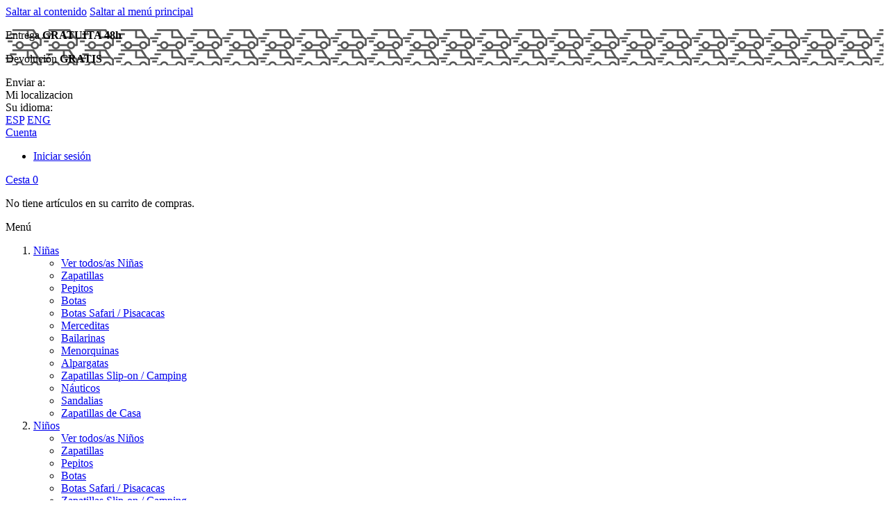

--- FILE ---
content_type: text/html; charset=UTF-8
request_url: https://www.cientashoes.com/es/bota-velcro-pirata-picos.html
body_size: 50253
content:

<!DOCTYPE html>

<!--[if lt IE 7 ]> <html lang="es" id="top" class="no-js ie6"> <![endif]-->
<!--[if IE 7 ]>    <html lang="es" id="top" class="no-js ie7"> <![endif]-->
<!--[if IE 8 ]>    <html lang="es" id="top" class="no-js ie8"> <![endif]-->
<!--[if IE 9 ]>    <html lang="es" id="top" class="no-js ie9"> <![endif]-->
<!--[if (gt IE 9)|!(IE)]><!--> <html lang="es" id="top" class="no-js"> <!--<![endif]-->

<head>
<meta http-equiv="Content-Type" content="text/html; charset=utf-8" />
<title>Bota Velcro  Pirata  Picos | Cienta Shoes</title>
<meta name="description" content="Bota Velcro  Pirata  Picos" />
<meta name="keywords" content="Bota Velcro  Pirata  Picos" />
<meta name="robots" content="INDEX,FOLLOW" />
<link rel="icon" href="https://www.cientashoes.com/media/favicon/default/favicon.png?val=2020" type="image/x-icon" />
<link rel="shortcut icon" href="https://www.cientashoes.com/media/favicon/default/favicon.png?val=2020" type="image/x-icon" />
<!--[if lt IE 7]>
<script type="text/javascript">
//<![CDATA[
    var BLANK_URL = 'https://www.cientashoes.com/js/blank.html';
    var BLANK_IMG = 'https://www.cientashoes.com/js/spacer.gif';
//]]>
</script>
<![endif]-->

<script type="text/javascript">
//<![CDATA[
	var CONSTANTES_WEB = new Array();
	CONSTANTES_WEB['ANALYTICSCOOKIESADVICE'] = "Utilizamos cookies propias y de terceros para mejorar nuestros servicios y mostrarle publicidad relacionada con sus preferencias mediante el análisis de sus hábitos de navegación. Puedes obtener más información leyendo nuestra";
	CONSTANTES_WEB['ANALYTICSACCEPTALL'] = "Aceptar todas";
	CONSTANTES_WEB['ANALYTICSDENYALL'] = "Denegar todas";
	CONSTANTES_WEB['ANALYTICSCONFIGURE'] = "Configurar cookies";
	
	
	CONSTANTES_WEB['COOK_TEC_TIT'] = "Cookies Técnicas";
	CONSTANTES_WEB['COOK_TEC_DESC'] = "Deben estar activas para poder completar una compra en nuestra tienda online y utilizar todos nuestros servicios.";
	CONSTANTES_WEB['COOK_TEC_ACCEPT'] = "Acepto cookies técnicas";

	CONSTANTES_WEB['COOK_ANA_TIT'] = "Cookies Analíticas";
	CONSTANTES_WEB['COOK_ANA_DESC'] = "Identifican de manera anónima la visita del usuario y permite conocer los contenidos más visitados y atractivos para los usuarios.";
	CONSTANTES_WEB['COOK_ANA_ACCEPT'] = "Acepto las cookies analíticas";

	CONSTANTES_WEB['COOK_PUB_TIT'] = "Cookies Publicitarias";
	CONSTANTES_WEB['COOK_PUB_DESC'] = "Mejoran la entrega de la publicidad y nos ayudan a optimizar las campañas, así como nuestra web.";
	CONSTANTES_WEB['COOK_PUB_ACCEPT'] = "Acepto las cookies publicitarias";

	CONSTANTES_WEB['COOK_TEC_ADV'] = "Si desactivas estas cookies no podrás comprar en nuestra tienda online. Al desactivarlas borraremos las cookies y te redirigiremos fuera de nuestra página. Si vuelves a entrar se volverán a instalar estas cookies técnicas. ¿Estás seguro?";

	CONSTANTES_WEB['ANALYTICSCONFIGURETEXT'] = "También puedes configurar las cookies que aceptas desde el siguiente botón";

	
	CONSTANTES_WEB['CERRAR'] = "CERRAR";
	var COOKIES_LINK = "https://www.cientashoes.com/es/politica-cookies";
	var COOKIES_LINK_NAME = "Política de cookies";
	var BASE_URL = "https://www.cientashoes.com/";
			var BASE_URL_LANG = "https://www.cientashoes.com/es/";
		var SKIN_URL = "https://www.cientashoes.com/skin/frontend/rwd/calcco/";

	var TAB_SESSION="0";
	var MOBILE_SESSION="0";

	var localeMagento = "es_ES";
	var storeViewCode = "es";

	var CACHE_DATE = "04112025b";


	var startTime, endTime;
	startTime = new Date();
	console.log("HEAD")
//]]>
</script>



<!-- Global site tag (gtag.js) - Google Ads: 738444623 -->
<script async src="https://www.googletagmanager.com/gtag/js?id=G-Q6TDRV4399"></script>
<script>
/* <![CDATA[ */
  window.dataLayer = window.dataLayer || [];
  function gtag(){dataLayer.push(arguments);}
  gtag('js', new Date());

	
  gtag('config', 'G-Q6TDRV4399');
  gtag('config', 'AW-738444623');

gtag('consent', 'default', {
  'ad_storage': 'denied',
  'ad_user_data': 'denied',
  'ad_personalization': 'denied',
  'analytics_storage': 'denied'
});

 /* ]]> */
</script>







<link rel="stylesheet" type="text/css" href="https://www.cientashoes.com/js/calendar/calendar-win2k-1.min.css?val=04112025b" />
<link rel="stylesheet" type="text/css" href="https://www.cientashoes.com/skin/frontend/rwd/calcco/css/myLightBox.min.css?val=04112025b" media="all" />
<link rel="stylesheet" type="text/css" href="https://www.cientashoes.com/skin/frontend/rwd/calcco/css/fuentes_2_0.min.css?val=04112025b" media="all" />
<link rel="stylesheet" type="text/css" href="https://www.cientashoes.com/skin/frontend/rwd/calcco/css/styles_2_0.min.css?val=04112025b" media="all" />
<link rel="stylesheet" type="text/css" href="https://www.cientashoes.com/skin/frontend/rwd/calcco/css/custom_2_3.min.css?val=04112025b" media="all" />
<link rel="stylesheet" type="text/css" href="https://www.cientashoes.com/skin/frontend/rwd/calcco/css/stylesMedia_2_2.min.css?val=04112025b" media="all" />
<link rel="stylesheet" type="text/css" href="https://www.cientashoes.com/skin/frontend/rwd/calcco/css/advancedsearch/api.min.css?val=04112025b" media="all" />
<link rel="stylesheet" type="text/css" href="https://www.cientashoes.com/skin/frontend/rwd/calcco/css/mailchimp_popUp.min.css?val=04112025b" media="all" />
<link rel="stylesheet" type="text/css" href="https://www.cientashoes.com/skin/frontend/rwd/calcco/css/devoluciones/styles.min.css?val=04112025b" media="all" />
<link rel="stylesheet" type="text/css" href="https://www.cientashoes.com/skin/frontend/base/default/css/islandadvice/advice.min.css?val=04112025b" media="all" />
<link rel="stylesheet" type="text/css" href="https://www.cientashoes.com/skin/frontend/rwd/calcco/css/vacaciones/vacaciones.min.css?val=04112025b" media="all" />
<link rel="stylesheet" type="text/css" href="https://www.cientashoes.com/skin/frontend/rwd/calcco/css/lookbook/lookbook.min.css?val=04112025b" media="all" />
<link rel="stylesheet" type="text/css" href="https://www.cientashoes.com/skin/frontend/rwd/calcco/css/lookbook/lookbook_view.min.css?val=04112025b" media="all" />
<link rel="stylesheet" type="text/css" href="https://www.cientashoes.com/skin/frontend/rwd/calcco/css/lookbook/lookbook_overlay.min.css?val=04112025b" media="all" />
<link rel="stylesheet" type="text/css" href="https://www.cientashoes.com/skin/frontend/rwd/calcco/css/myswatches/myswatches_list.min.css?val=04112025b" media="all" />
<link rel="stylesheet" type="text/css" href="https://www.cientashoes.com/skin/frontend/rwd/calcco/css/productalerts/jquery-ui.min.css?val=04112025b" media="all" />
<link rel="stylesheet" type="text/css" href="https://www.cientashoes.com/skin/frontend/rwd/calcco/css/productalerts/product.min.css?val=04112025b" media="all" />
<script type="text/javascript" src="https://www.cientashoes.com/js/prototype/prototype.min.js?val=04112025b"></script>
<script type="text/javascript" src="https://www.cientashoes.com/js/lib/jquery/jquery-1.10.2.min.min.js?val=04112025b"></script>
<script type="text/javascript" src="https://www.cientashoes.com/js/lib/jquery/jquery_easing_1_3.min.js?val=04112025b"></script>
<script type="text/javascript" src="https://www.cientashoes.com/js/lib/jquery/noconflict.min.js?val=04112025b"></script>
<script type="text/javascript" src="https://www.cientashoes.com/js/lib/ccard.min.js?val=04112025b"></script>
<script type="text/javascript" src="https://www.cientashoes.com/js/prototype/validation.min.js?val=04112025b"></script>
<script type="text/javascript" src="https://www.cientashoes.com/js/scriptaculous/builder.min.js?val=04112025b"></script>
<script type="text/javascript" src="https://www.cientashoes.com/js/scriptaculous/effects.min.js?val=04112025b"></script>
<script type="text/javascript" src="https://www.cientashoes.com/js/scriptaculous/dragdrop.min.js?val=04112025b"></script>
<script type="text/javascript" src="https://www.cientashoes.com/js/scriptaculous/controls.min.js?val=04112025b"></script>
<script type="text/javascript" src="https://www.cientashoes.com/js/scriptaculous/slider.min.js?val=04112025b"></script>
<script type="text/javascript" src="https://www.cientashoes.com/js/varien/js.min.js?val=04112025b"></script>
<script type="text/javascript" src="https://www.cientashoes.com/js/varien/form.min.js?val=04112025b"></script>
<script type="text/javascript" src="https://www.cientashoes.com/js/mage/translate.min.js?val=04112025b"></script>
<script type="text/javascript" src="https://www.cientashoes.com/js/mage/cookies.min.js?val=04112025b"></script>
<script type="text/javascript" src="https://www.cientashoes.com/js/realex/validation.min.js?val=04112025b"></script>
<script type="text/javascript" src="https://www.cientashoes.com/js/varien/product.min.js?val=04112025b"></script>
<script type="text/javascript" src="https://www.cientashoes.com/js/varien/configurable.min.js?val=04112025b"></script>
<script type="text/javascript" src="https://www.cientashoes.com/js/calendar/calendar.min.js?val=04112025b"></script>
<script type="text/javascript" src="https://www.cientashoes.com/js/calendar/calendar-setup.min.js?val=04112025b"></script>
<script type="text/javascript" src="https://www.cientashoes.com/skin/frontend/rwd/default/js/lib/modernizr.custom.min.min.js?val=04112025b"></script>
<script type="text/javascript" src="https://www.cientashoes.com/skin/frontend/rwd/default/js/lib/selectivizr.min.js?val=04112025b"></script>
<script type="text/javascript" src="https://www.cientashoes.com/skin/frontend/rwd/default/js/lib/matchMedia.min.js?val=04112025b"></script>
<script type="text/javascript" src="https://www.cientashoes.com/skin/frontend/rwd/default/js/lib/matchMedia.addListener.min.js?val=04112025b"></script>
<script type="text/javascript" src="https://www.cientashoes.com/skin/frontend/rwd/default/js/lib/enquire.min.js?val=04112025b"></script>
<script type="text/javascript" src="https://www.cientashoes.com/skin/frontend/rwd/calcco/js/app.min.js?val=04112025b"></script>
<script type="text/javascript" src="https://www.cientashoes.com/skin/frontend/rwd/default/js/lib/jquery.cycle2.min.min.js?val=04112025b"></script>
<script type="text/javascript" src="https://www.cientashoes.com/skin/frontend/rwd/default/js/lib/jquery.cycle2.swipe.min.min.js?val=04112025b"></script>
<script type="text/javascript" src="https://www.cientashoes.com/skin/frontend/rwd/default/js/slideshow.min.js?val=04112025b"></script>
<script type="text/javascript" src="https://www.cientashoes.com/skin/frontend/rwd/default/js/lib/imagesloaded.min.js?val=04112025b"></script>
<script type="text/javascript" src="https://www.cientashoes.com/skin/frontend/rwd/calcco/js/minicart.min.js?val=04112025b"></script>
<script type="text/javascript" src="https://www.cientashoes.com/skin/frontend/rwd/calcco/js/cApi_2_0.min.js?val=04112025b"></script>
<script type="text/javascript" src="https://www.cientashoes.com/skin/frontend/rwd/calcco/js/myLightBox.min.js?val=04112025b"></script>
<script type="text/javascript" src="https://www.cientashoes.com/skin/frontend/rwd/calcco/js/analytics/analytics_control2_1.min.js?val=04112025b"></script>
<script type="text/javascript" src="https://www.cientashoes.com/skin/frontend/rwd/calcco/js/advancedsearch/api.min.js?val=04112025b"></script>
<script type="text/javascript" src="https://www.cientashoes.com/skin/frontend/rwd/calcco/js/lazyload/lazyload.min.js?val=04112025b"></script>
<script type="text/javascript" src="https://www.cientashoes.com/skin/frontend/rwd/calcco/js/mailchimp_subscription_2_2.min.js?val=04112025b"></script>
<script type="text/javascript" src="https://www.cientashoes.com/skin/frontend/base/default/js/islandadvice/advice.min.js?val=04112025b"></script>
<script type="text/javascript" src="https://www.cientashoes.com/skin/frontend/rwd/calcco/js/vacaciones/vacaciones.min.js?val=04112025b"></script>
<script type="text/javascript" src="https://www.cientashoes.com/skin/frontend/rwd/default/js/lib/elevatezoom/jquery.elevateZoom-3.0.8.min.min.js?val=04112025b"></script>
<script type="text/javascript" src="https://www.cientashoes.com/skin/frontend/rwd/calcco/js/ajax/ajaxController.min.js?val=04112025b"></script>
<script type="text/javascript" src="https://www.cientashoes.com/skin/frontend/rwd/calcco/js/ajax/ajaxProd.min.js?val=04112025b"></script>
<script type="text/javascript" src="https://www.cientashoes.com/skin/frontend/rwd/calcco/js/lookbook/sly_view.min.js?val=04112025b"></script>
<script type="text/javascript" src="https://www.cientashoes.com/skin/frontend/rwd/calcco/js/lookbook/lookbook_view.min.js?val=04112025b"></script>
<script type="text/javascript" src="https://www.cientashoes.com/skin/frontend/rwd/calcco/js/lookbook/lookbook_overlay.min.js?val=04112025b"></script>
<script type="text/javascript" src="https://www.cientashoes.com/skin/frontend/rwd/calcco/js/myswatches/productSwatches_2_0.min.js?val=04112025b"></script>
<script type="text/javascript" src="https://www.cientashoes.com/skin/frontend/rwd/calcco/js/configurableswatches/swatches-product.min.js?val=04112025b"></script>
<script type="text/javascript" src="https://www.cientashoes.com/skin/frontend/rwd/calcco/js/myswatches/productSwatchesList_2_1.min.js?val=04112025b"></script>
<script type="text/javascript" src="https://www.cientashoes.com/skin/frontend/rwd/calcco/js/productalerts/jquery-ui.min.js?val=04112025b"></script>
<script type="text/javascript" src="https://www.cientashoes.com/skin/frontend/rwd/calcco/js/productalerts/product.min.js?val=04112025b"></script>
<link rel="canonical" href="https://www.cientashoes.com/es/bota-velcro-pirata-picos.html" />
<!--[if (lte IE 8) & (!IEMobile)]>
<link rel="stylesheet" type="text/css" href="https://www.cientashoes.com/skin/frontend/rwd/calcco/css/stylesIE.min.css?val=04112025b" media="all" />
<![endif]-->
<!--[if true]><!-->
<script type="text/javascript" src="https://www.cientashoes.com/skin/frontend/rwd/calcco/js/facebook_pixels_2_0.min.js?val=04112025b"></script>
<!--<![endif]-->

<script type="text/javascript">
//<![CDATA[
Mage.Cookies.path     = '/';
Mage.Cookies.domain   = '.www.cientashoes.com';
//]]>
</script>
<meta name="viewport" content="initial-scale=1.0, width=device-width" />

<script type="text/javascript">
//<![CDATA[
optionalZipCountries = ["IE","PA","HK","MO"];
//]]>
</script>
        <script type="text/javascript">
    			var GA_TYPE = "1";
    			var GA_ID = "UA-46358874-3";
        </script><script type="text/javascript">//<![CDATA[
        var Translator = new Translate({"HTML tags are not allowed":"No est\u00e1n permitidas las etiquetas HTML","Please select an option.":"Por favor, seleccione una opci\u00f3n.","This is a required field.":"Este es un campo obligatorio.","Please enter a valid number in this field.":"Ingrese un n\u00famero v\u00e1lido en este campo.","The value is not within the specified range.":"El valor no est\u00e1 dentro del rango permitido.","Please use numbers only in this field. Please avoid spaces or other characters such as dots or commas.":"En este campo s\u00f3lo se pueden escribir n\u00fameros. Evite los espacios en blanco u otros caracteres, como los puntos o las comas, por ejemplo.","Please use letters only (a-z or A-Z) in this field.":"Por favor, utilice s\u00f3lo letras (a-z \u00f3 A-Z) en este campo.","Please use only letters (a-z), numbers (0-9) or underscore(_) in this field, first character should be a letter.":"Por favor, use s\u00f3lo letras (a-z), n\u00fameros (0-9) o guiones bajos(_) en este campo. El primer car\u00e1cter debe ser una letra.","Please use only letters (a-z or A-Z) or numbers (0-9) only in this field. No spaces or other characters are allowed.":"Por favor, utilice solo letras (a-z o A-Z) o n\u00fameros (0-9) solo en este campo. No est\u00e1n permitidos los espacios u otros caracteres.","Please use only letters (a-z or A-Z) or numbers (0-9) or spaces and # only in this field.":"Por favor, utilice solo letras (a-z o A-Z) o n\u00fameros (0-9) o espacios y # solo en este campo.","Please enter a valid phone number. For example (123) 456-7890 or 123-456-7890.":"Ingrese un n\u00famero de tel\u00e9fono v\u00e1lido. Por ejemplo: (123) 456-7890 o 123-456-7890.","Please enter a valid fax number. For example (123) 456-7890 or 123-456-7890.":"Por favor, introduzca un n\u00famero de fax v\u00e1lido. Por ejemplo (123) 456-7890 o 123-456-7890.","Please enter a valid date.":"Ingrese una fecha v\u00e1lida.","The From Date value should be less than or equal to the To Date value.":"El valor Desde la fecha debe ser inferior o igual al valor Hasta la fecha.","Please enter a valid email address. For example johndoe@domain.com.":"Ingrese una direcci\u00f3n de correo electr\u00f3nico v\u00e1lida. Por ejemplo: juanperez@dominio.com.","Please use only visible characters and spaces.":"Por favor, utilice solo caracteres visibles y espacios.","Please enter 6 or more characters. Leading or trailing spaces will be ignored.":"Por favor, escriba 6 o m\u00e1s caracteres. Los espacios al principio y al final ser\u00e1n ignorados.","Please enter 7 or more characters. Password should contain both numeric and alphabetic characters.":"Por favor, introduzca 7 o m\u00e1s caracteres. La contrase\u00f1a tiene que contener tanto caracteres num\u00e9ricos como alfab\u00e9ticos.","Please make sure your passwords match.":"Aseg\u00farese de que sus contrase\u00f1as coinciden.","Please enter a valid URL. Protocol is required (http:\/\/, https:\/\/ or ftp:\/\/)":"Por favor, introduzca una URL v\u00e1lida. Es necesario el protocolo (http:\/\/, https:\/\/ or ftp:\/\/)","Please enter a valid URL. For example http:\/\/www.example.com or www.example.com":"Por favor, introduzca una URL v\u00e1lida. Por ejemplo, http:\/\/www.example.com o www.example.com","Please enter a valid URL Key. For example \"example-page\", \"example-page.html\" or \"anotherlevel\/example-page\".":"Por favor, introduzca una Clave de URL v\u00e1lida. Por ejemplo  \"pagina-ejemplo\", \"pagina-ejemplo.html\" o \"otronivel\/pagina-ejemplo\"","Please enter a valid XML-identifier. For example something_1, block5, id-4.":"Por favor, introduzca un identificador-XML v\u00e1lido. Por ejemplo, algo_1, bloque5, id-4.","Please enter a valid social security number. For example 123-45-6789.":"Ingrese un n\u00famero de seguro social v\u00e1lido. Por ejemplo: 123-45-6789.","Please enter a valid zip code. For example 90602 or 90602-1234.":"Ingrese un c\u00f3digo postal v\u00e1lido. Por ejemplo: 90602 o 90602-1234.","Please enter a valid zip code.":"Ingrese un c\u00f3digo postal v\u00e1lido.","Please use this date format: dd\/mm\/yyyy. For example 17\/03\/2006 for the 17th of March, 2006.":"Por favor, use este formato de fecha: dd\/mm\/aaaa. Por ejemplo, 17\/03\/2006 para 17 de marzo de 2006.","Please enter a valid $ amount. For example $100.00.":"Por favor, escriba un importe v\u00e1lido.","Please select one of the above options.":"Por favor, seleccione una de las opciones arriba.","Please select one of the options.":"Por favor, seleccione una de las opciones.","Please select State\/Province.":"Por favor, seleccione Estado\/Provincia","Please enter a number greater than 0 in this field.":"Por favor, escriba un n\u00famero mayor que 0 en este campo.","Please enter a number 0 or greater in this field.":"Por favor, introduzca un n\u00famero 0 o superior en este campo.","Please enter a valid credit card number.":"Ingrese un n\u00famero de tarjeta de cr\u00e9dito v\u00e1lido.","Credit card number does not match credit card type.":"El n\u00famero de tarjeta de cr\u00e9dito no se ajusta al tipo de tarjeta de cr\u00e9dito.","Card type does not match credit card number.":"El tipo de tarjeta no se ajusta al n\u00famero de tarjeta de cr\u00e9dito.","Incorrect credit card expiration date.":"Fecha de caducidad de la tarjeta de cr\u00e9dito incorrecta","Please enter a valid credit card verification number.":"Introduzca un n\u00famero correcto de verificaci\u00f3n de tarjeta de cr\u00e9dito.","Please use only letters (a-z or A-Z), numbers (0-9) or underscore(_) in this field, first character should be a letter.":"Por favor, utilice solamente letras (a-z o A-Z), n\u00fameros (0-9) o guion bajo (_) en este campo, el primer car\u00e1cter debe ser una letra.","Please input a valid CSS-length. For example 100px or 77pt or 20em or .5ex or 50%.":"Por favor, introduzca una longitud v\u00e1lida de CSS. Por ejemplo, 100px o 77pt o 20em o .5ex o 50%","Text length does not satisfy specified text range.":"La longitud del texto no satisface el rango de texto se\u00f1alado","Please enter a number lower than 100.":"Por favor, introduzca un n\u00famero menor que 100.","Please select a file":"Por favor seleccione un archivo","Please enter issue number or start date for switch\/solo card type.":"Por favor, introduzca un n\u00famero de emisi\u00f3n o fecha de inicio para el tipo de tarjeta switch\/solo.","Please wait, loading...":"Por favor, espere. Cargando...","This date is a required value.":"La fecha es un valor obligatorio.","Please enter a valid day (1-%d).":"Por favor, introduzca un d\u00eda v\u00e1lido (1-%d).","Please enter a valid month (1-12).":"Por favor, introduzca un mes v\u00e1lido (1-12).","Please enter a valid year (1900-%d).":"Por favor, introduzca un a\u00f1o v\u00e1lido (1900-%d).","Please enter a valid full date":"Por favor, introduzca una fecha v\u00e1lida completa","Please enter a valid date between %s and %s":"Por favor, introduzca una fecha v\u00e1lida entre %s y %s","Please enter a valid date equal to or greater than %s":"Por favor, introduzca una fecha v\u00e1lida igual o superior a %s","Please enter a valid date less than or equal to %s":"Por favor, introduzca una fecha v\u00e1lida menor o igual a %s","Complete":"Completo","Add Products":"A\u00f1adir productos","Please choose to register or to checkout as a guest":"Por favor, seleccione la opci\u00f3n de registrarse o la de tramitar el pedido como invitado","Your order cannot be completed at this time as there is no shipping methods available for it. Please make necessary changes in your shipping address.":"Su pedido no puede completarse en este momento ya que no hay m\u00e9todos de env\u00edo disponibles. Realice los cambios necesarios en su direcci\u00f3n de env\u00edo.","Please specify shipping method.":"Por favor, especifique el modo de env\u00edo.","Your order cannot be completed at this time as there is no payment methods available for it.":"Su pedido no se ha podido completar porque no hay ning\u00fan m\u00e9todo de pago disponible.","Please specify payment method.":"Especifique el m\u00e9todo de pago.","Add to Cart":"A\u00f1adir al Carrito","In Stock":"En stock","Out of Stock":"Agotado"});
        //]]></script></head>
<body class=" catalog-product-view catalog-product-view product-bota-velcro-pirata-picos">
<div class="wrapper">
        <noscript>
        <div class="global-site-notice noscript">
            <div class="notice-inner">
                <p>
                    <strong>Puede que JavaScript esté deshabilitado en tu navegador.</strong><br />
                    Tiene que activar el JavaScript del navegador para utilizar las funciones de este sitio web.                </p>
            </div>
        </div>
    </noscript>
    <div class="page">
        
<a href="#firstContenido" title="Saltar al contenido" class="skipLink noVis">Saltar al contenido</a>
<a href="#header-nav" title="Saltar al menú principal" class="skipLink noVis">Saltar al menú principal</a>


<header id="header" class="page-header">
			
	<div id="preHeader">
		<div id="preHeaderSlider">
		
						<div class="headerslide">
				<div class="headerslide_inner headerslide_back " style="background-image: url('https://www.cientashoes.com/media/home/default/topoIzq_1_1.png');">
					<span><p>Entrega <strong>GRATUITA 48h</strong></p></span>					<span><p>Devoluci&oacute;n <strong>GRATIS</strong></p></span>				</div>
			</div>
						
					</div>
			
		<div id="preHeaderSwitcher">
			<div class="store-switcher">
				<span class="label noVis">Enviar a:</span><div class="switcherContent"><div class="switcherContentIn">
<div class="">
    <div class="">
		<div class="block-content-sel-location">
			<form action="https://www.cientashoes.com/servicios/multistore/select_location.php" id="locationSelector_form" method="post">
				<label id="locationSelectorLabel" for="locationSelector">Mi localizacion</label>
				<select id="locationSelector" name="destLocation">
					
			<option value="ES" data-flag="ES" selected>España</option>
			<option value="AT" data-flag="EU">Resto de Europa</option>				</select>
				<input type="hidden" value="/es/bota-velcro-pirata-picos.html" name="locationRedirection"/>
				<input type="hidden" value="1" name="from_website_id"/>
				<input type="hidden" value="1" name="from_store_view_id"/>
				<input type="hidden" value="es_ES" name="localeMagento"/>



				<div class="actions locator">
				    <input type="submit" id="submit_location" value="Cambiar localizacion" title="Cambiar localizacion"/>
				</div>
			</form>

	    </div>
    </div>
</div>



<script type="text/javascript">
//<![CDATA[


	var contenidoEstilo  = "<style type='text/css'>";
	contenidoEstilo += "<!--";
	contenidoEstilo += "    #submit_location{display: none;}";
	contenidoEstilo += "    #locationSelector{display: none;}";
	contenidoEstilo += "    .loc_sel_band{display: none;}";
	contenidoEstilo += "-->";
	contenidoEstilo += "</style>";
	document.write(contenidoEstilo);



	jQuery(document).ready(function() {
//		var cookieVal = JSON.parse(getCookie("cData"));
//		alert(cookieVal.geoloc_time)

		var opciones = jQuery('#locationSelector option');

		for(var i=0;i<opciones.length;i++){
			var objOpt = opciones.eq(i);
			var texto = objOpt.text();
			var valor = objOpt.val();
			var flag = objOpt.data("flag");
			if(valor!=-1){
				if(!objOpt.is(':selected')){
					var toAppend = '<div class="locSelEl"><img class="loc_sel_band" data-value="'+valor+'" src="'+SKIN_URL+'images/flags/bandera_'+flag.toLowerCase()+'.png" alt="Bandera de '+texto+'" title="Cambiar localización a '+texto+'" /><span>' + texto + '</span></div>';
					jQuery("#locationSelector_form").append(toAppend);
				}else{
					var toAppend = '<div class="locSelEl selected"><img class="loc_sel_band selected" data-value="'+valor+'" src="'+SKIN_URL+'images/flags/bandera_'+flag.toLowerCase()+'.png" alt="Bandera de '+texto+'" title="Cambiar localización a '+texto+' - Actualmente seleccionado"/><span class="selected">' + texto + '</span></div>';
					jQuery("#locationSelector_form").prepend(toAppend);
				}
			}			
		}

		var lista = jQuery(".loc_sel_band");
		for (var i=0;i<lista.length;i++){
			var obj = lista.eq(i);
			if (!obj[0].complete) {
				obj.load(function() {
					jQuery(this).css("display","inline");
				});
			}else{
				obj.css("display","inline");
			}

			//obj.css("margin-bottom","4px");
		}

		//trazar("inited")
		//checkPaddingContRow();


		jQuery(".switcherContent").addClass("inited");

		/* idiomas */

		jQuery(".store-language-container").click(function(event) {
			event.preventDefault();
			event.stopPropagation();
			var estado = jQuery(this).attr("estado");
			if(estado!="abierto"){
				// abrir
				jQuery(this).attr("estado","abierto");
				jQuery(".switcherContent",jQuery(this)).addClass("abierto");
			}else{
				// cerrar
				jQuery(this).attr("estado","cerrado");
				jQuery(".switcherContent",jQuery(this)).removeClass("abierto");
			}
		});	
		
		jQuery(".store-language-container a").click(function(event) {
			if(jQuery(".switcherContent",jQuery(".store-language-container")).hasClass("abierto")){
				event.stopPropagation();
			}
		});	

		var liIdiomaActivo = jQuery(".store-language-container a.inactivo").parent();
		liIdiomaActivo.prependTo(liIdiomaActivo.parent())

		jQuery(".liIdioma").css({'display': 'block','padding': '4px 5px 6px 3px','border-bottom': '1px solid #ccc','border-right': '0px solid #e6d9bd','text-align': 'left'})
		jQuery(".liIdioma:last-child").css({'border-bottom': '0px solid #e6d9bd'})
		jQuery(".liIdioma:first-child").css({'padding-top': '0px'})
	//	alert(jQuery(".liIdioma").length)

		if(jQuery(".liIdioma")[0]==null){
			//alert("eo")
				jQuery(".store-language-container").css("visibility","hidden");
				jQuery(".store-language-container").css("max-height","9px");
				jQuery(".store-language-container").css("max-width","1px");
				jQuery(".store-language-container").css("padding","0px");
				jQuery(".store-language-container").css("margin","0px");
		}


		/* paises */


		jQuery(".store-switcher").click(function(event) {
			event.preventDefault();
			event.stopPropagation();
			var estado = jQuery(this).attr("estado");
			if(estado!="abierto"){
				// abrir
				jQuery(this).attr("estado","abierto");
				jQuery(".switcherContent",jQuery(this)).addClass("abierto");
			}else{
				// cerrar
				jQuery(this).attr("estado","cerrado");
				jQuery(".switcherContent",jQuery(this)).removeClass("abierto");
			}
		});	


		jQuery(".locSelEl").click(function(event) {
			//alert(jQuery(".switcherContent",jQuery(".store-switcher")).hasClass("abierto"))
			if(jQuery(".switcherContent",jQuery(".store-switcher")).hasClass("abierto")){
				event.stopPropagation();
				event.preventDefault();
				if(confirm("Se va a modificar la tienda seleccionada la cual ha sido calculada geolocalizando su posición.\nLe informamos de que sólo podrá comprar a direcciones dentro del mismo país de la tienda seleccionada.\n¿Está seguro de que desea cambiar de tienda?")){
					jQuery("#locationSelector").val(jQuery(".loc_sel_band",jQuery(this)).data("value"));
					jQuery("#submit_location").click();
				}
			}
		});	

		jQuery("#submit_location").click(function(event) {
			event.stopPropagation();
		});	


		var liPaisActivo = jQuery(".loc_sel_band.selected");
		liPaisActivo.prependTo(liPaisActivo.parent())




		var lista = jQuery(".switcherContent")
		var inc = 40;
		for(var i=0;i<lista.length;i++){
			var obj = lista.eq(i);
			var ancho = jQuery(".switcherContentIn",obj).width() + inc; // 10 por el padding
			obj.css("min-width",ancho+"px")
				inc = 10;
		}

	});
//]]>
</script></div></div>
			</div>
		</div>
	</div>
	
	<script type="text/javascript">
		if(jQuery().cycle) {
			jQuery('#preHeaderInRightIn').cycle({
				slides: '.headerslide',
				speed: 400
			});
		}
		
	</script>
	
		    <div class="page-header-container">
		<div class="page-header-container-mid">
			<div class="page-header-container-in">

				<div class="page-header-container-mid-right">
				   <!-- Skip Links -->

					<div class="skip-links">
			<!--             <a href="#header-nav" class="skip-link skip-nav">
							<span class="icon"></span>
							<span class="label">Menú</span>
						</a>

						<a href="#header-search" class="skip-link skip-search">
							<span class="icon"></span>
							<span class="label">Búsqueda</span>
						</a> -->
							<div class="store-language-container">
								<span class="label">Su idioma:</span><div class="switcherContent"><div class="switcherContentIn">            
		
	
	<span class="liIdioma l_lang_0 first"> 
		<a class="noAjax fuente_menu_tienda aIdioma first inactivo" lang="es"  href="https://www.cientashoes.com/es/bota-velcro-pirata-picos.html?___from_store=es" title="España - Español">ESP</a>
		
	</span>
	            
		
	
	<span class="liIdioma l_lang_1 last"> 
		<a class="noAjax fuente_menu_tienda aIdioma last activo" lang="en"  href="https://www.cientashoes.com/en_es/bota-velcro-pirata-picos.html?___from_store=es" title="España - Inglés">ENG</a>
		
	</span>
	    </div></div>
							</div>

						<div class="account-cart-wrapper">

							<div id="openAccountMenuDiv">
								<a id="openAccountMenuLink" href="https://www.cientashoes.com/es/customer/account/" data-target-element="#header-account" class="">
																		<span class="icon"></span>
									<span class="label">Cuenta</span>
								</a>
								<!-- <div id="header-account" class="skip-content"> -->
								<div id="header-account">
									<div class="links">
        <ul>
                                    <li class="first last" >

				
							<a href="https://www.cientashoes.com/es/customer/account/login/" title="Ir a Iniciar sesión" >Iniciar sesión</a>
						
				</li>
                        </ul>
</div>
								</div>
							</div>
							<!-- Cart -->

							<div class="header-minicart">
								
<div id="myMinicart">
<a id="minicartGeneralBut" href="https://www.cientashoes.com/es/checkout/cart/" title="Ir a Cesta" data-target-element="#header-cart" class="skip-cart  no-count">
	    <span class="icon"></span>
    <span class="label">Cesta</span>
    <span class="count">0</span>
</a>

<div id="header-cart" class="block block-cart skip-content">
    
<div id="minicart-error-message" class="minicart-message"></div>
<div id="minicart-success-message" class="minicart-message"></div>

<div class="minicart-wrapper">
                    <p class="empty">No tiene artículos en su carrito de compras.</p>

    </div>
</div>
</div>
							</div>


						</div>

						<div id="cabeceraBajoAccount">
							<div id="cabeceraBajoAccountLeft">
								<div id="header-nav">
									<span id="header-nav-btn" class="canHover"><span class="icono"><!--  --></span><span class="label">Menú</span></span>
									<div id="header-nav-cont" class="canHover">
										<div id="navIn">
											
    <nav id="nav">
        <ol class="nav-primary">
            <li  class="level0 nav-1 first parent"><a href="https://www.cientashoes.com/es/calzado-ninas.html" class="level0 has-children">Niñas</a><ul class="level0"><li class="level1 view-all"><a class="level1" href="https://www.cientashoes.com/es/calzado-ninas.html">Ver todos/as Niñas</a></li><li  class="level1 nav-1-1 first"><a href="https://www.cientashoes.com/es/calzado-ninas/zapatillas.html" class="level1 ">Zapatillas </a></li><li  class="level1 nav-1-2"><a href="https://www.cientashoes.com/es/calzado-ninas/pepitos.html" class="level1 ">Pepitos</a></li><li  class="level1 nav-1-3"><a href="https://www.cientashoes.com/es/calzado-ninas/botas.html" class="level1 ">Botas</a></li><li  class="level1 nav-1-4"><a href="https://www.cientashoes.com/es/calzado-ninas/botas-safari-pisacacas.html" class="level1 ">Botas Safari / Pisacacas</a></li><li  class="level1 nav-1-5"><a href="https://www.cientashoes.com/es/calzado-ninas/merceditas.html" class="level1 ">Merceditas </a></li><li  class="level1 nav-1-6"><a href="https://www.cientashoes.com/es/calzado-ninas/bailarinas.html" class="level1 ">Bailarinas </a></li><li  class="level1 nav-1-7"><a href="https://www.cientashoes.com/es/calzado-ninas/menorquinas.html" class="level1 ">Menorquinas</a></li><li  class="level1 nav-1-8"><a href="https://www.cientashoes.com/es/calzado-ninas/zapatillas-esparto-alpargatas.html" class="level1 ">Alpargatas</a></li><li  class="level1 nav-1-9"><a href="https://www.cientashoes.com/es/calzado-ninas/zapatillas-slip-on.html" class="level1 ">Zapatillas Slip-on / Camping</a></li><li  class="level1 nav-1-10"><a href="https://www.cientashoes.com/es/calzado-ninas/nauticos.html" class="level1 ">Náuticos </a></li><li  class="level1 nav-1-11"><a href="https://www.cientashoes.com/es/calzado-ninas/sandalias.html" class="level1 ">Sandalias</a></li><li  class="level1 nav-1-12 last"><a href="https://www.cientashoes.com/es/calzado-ninas/zapatillas-de-casa.html" class="level1 ">Zapatillas de Casa</a></li></ul></li><li  class="level0 nav-2 last parent"><a href="https://www.cientashoes.com/es/calzado-ninos.html" class="level0 has-children">Niños</a><ul class="level0"><li class="level1 view-all"><a class="level1" href="https://www.cientashoes.com/es/calzado-ninos.html">Ver todos/as Niños</a></li><li  class="level1 nav-2-1 first"><a href="https://www.cientashoes.com/es/calzado-ninos/zapatillas.html" class="level1 ">Zapatillas</a></li><li  class="level1 nav-2-2"><a href="https://www.cientashoes.com/es/calzado-ninos/pepitos.html" class="level1 ">Pepitos</a></li><li  class="level1 nav-2-3"><a href="https://www.cientashoes.com/es/calzado-ninos/botas.html" class="level1 ">Botas </a></li><li  class="level1 nav-2-4"><a href="https://www.cientashoes.com/es/calzado-ninos/botas-safari-pisacacas.html" class="level1 ">Botas Safari / Pisacacas</a></li><li  class="level1 nav-2-5"><a href="https://www.cientashoes.com/es/calzado-ninos/zapatillas-camping.html" class="level1 ">Zapatillas Slip-on / Camping </a></li><li  class="level1 nav-2-6"><a href="https://www.cientashoes.com/es/calzado-ninos/alpargatas.html" class="level1 ">Alpargatas</a></li><li  class="level1 nav-2-7"><a href="https://www.cientashoes.com/es/calzado-ninos/menorquinas.html" class="level1 ">Menorquinas</a></li><li  class="level1 nav-2-8"><a href="https://www.cientashoes.com/es/calzado-ninos/nauticos.html" class="level1 ">Náuticos</a></li><li  class="level1 nav-2-9"><a href="https://www.cientashoes.com/es/calzado-ninos/zapatillas-de-casa.html" class="level1 ">Zapatillas de Casa</a></li><li  class="level1 nav-2-10 last"><a href="https://www.cientashoes.com/es/catalog/category/view/s/sandalias/id/42/" class="level1 ">Sandalias</a></li></ul></li><!-- 		
			 --><li class="level0">
						<a class="level0" href="https://www.cientashoes.com/es/historia/" title="Ir a Historia">Historia</a>
					</li><!-- 
		
			 --><li class="level0">
						<a class="level0" href="https://www.cientashoes.com/es/filosofia/" title="Ir a Filosofía">Filosofía</a>
					</li><!-- 
		
			 --><li class="level0">
						<a class="level0" href="https://www.cientashoes.com/es/lookbook/" title="Ir a Lookbook">Lookbook</a>
					</li><!-- 
		 --><li class="level0 menuredes">
<a href="https://www.instagram.com/calzadoscienta/" title="Siguenos en:  Instagram" target="_blank"><img id="imgRed_1" src="https://www.cientashoes.com/skin/frontend/rwd/calcco/images/red_1.png?val=2020d" alt="Instagram"/></a><a href="https://www.facebook.com/CientaShoes/" title="Siguenos en:  Facebook" target="_blank"><img id="imgRed_2" src="https://www.cientashoes.com/skin/frontend/rwd/calcco/images/red_2.png?val=2020d" alt="Facebook"/></a>
</li>        </ol>
    </nav>
										</div>
									</div>

								</div>

							</div>
							<div id="cabeceraBajoAccountRight">
								<div id="header-search">
									<span id="header-search-btn" class="canHover"><span class="icono"><!--  --></span><span class="label">Búsqueda</span></span>
									<div id="header-search-cont" class="canHover">
										
<form id="search_mini_form" action="https://www.cientashoes.com/es/catalogsearch/result/" method="get">
    <div class="input-box">
        <label for="search">Buscar:</label>
        <input id="search" type="search" name="q" value="" class="input-text required-entry" maxlength="128" placeholder="Buscar en toda la tienda..." />
        <button type="submit" title="Búsqueda" class="button search-button"><span><span>Búsqueda</span></span></button>
    </div>

    <div id="search_autocomplete" class="search-autocomplete"></div>
    <script type="text/javascript">
    //<![CDATA[
        var searchForm = new Varien.searchForm('search_mini_form', 'search', '');
        searchForm.initAutocomplete('https://www.cientashoes.com/es/catalogsearch/ajax/suggest/', 'search_autocomplete');
    //]]>
    </script>
</form>
									</div>
								</div>

							</div>
						</div>
					</div>
				</div>

				<div class="page-header-container-mid-left">
					<a class="logo" href="https://www.cientashoes.com/es/">
						<img src="https://www.cientashoes.com/skin/frontend/rwd/calcco/images/logo.png?val=2020" alt="Cienta Shoes" class="large" />
					</a>

				</div>

			</div>
		</div>

        

    </div>
</header>


<div class="top-container"><script type="text/javascript">
	Translator.add("Would you like to buy this product in other colors or sizes?","¿Desea comprar este producto en otros colores o tallas?");
	Translator.add("My Cart","Mi carrito");
	Translator.add("My Cart (%s item)","Mi carrito (%s artículo)");
	Translator.add("My Cart (%s items)","Mi carrito (%s artículos)");
	Translator.add("Seguir comprando","Seguir comprando");
</script></div>        <div class="main-container col1-layout">
            <div class="main" id="firstContenido">
                <div class="breadcrumbs">
    <ul>
                    <li class="home">
            	                            <a href="http://www.cientashoes.com/es/" title="Ir a la página de inicio">Inicio</a>
				                                         <span>/ </span>
                        </li>
                    <li class="product">
                            <strong>Bota Velcro  Pirata  Picos</strong>
                                    </li>
            </ul>
</div>
                <div class="col-main">
                                        

<script type="text/javascript" src="https://www.cientashoes.com/skin/frontend/rwd/calcco/js/advancedsearch/jquery-ui.js?val=04112025b"></script>
<script type="text/javascript">
//<![CDATA[
	Translator.add({"Advanced Search":"B\u00fasqueda avanzada","Loading more products":"Cargando m\u00e1s productos","What you need":"Escribe lo que buscas","Precio":"Precio","Categoria":"Categor\u00eda","Talla":"Talla","Color":"Color","Options from":"Opciones desde","to":"hasta","No items on search":"No se han encontrado productos que coincidan con su criterio de b\u00fasqueda","Te ayudo":"\u00bfQu\u00e9 necesitas?","Otros":"Otros","Ordenalo":"Ordenar por","Opciones por modelo":"Opciones","Relevancia":"Relevancia","Filtrar":"Filtrar","Cerrar Filtros":"Cerrar filtros","Modificar Filtros":"Modificar filtros","Valoration":"Valoraci\u00f3n"});
//]]>
</script><script type="text/javascript">
//<![CDATA[
	var store_id = 1;
	var currency_symbol = "€";
	var currency_locale = "es_ES";
	var currency_name = "EUR";
//]]>
</script>
<link rel="alternate" hreflang="en" href="https://www.cientashoes.com/en/bota-velcro-pirata-picos.html/" />

<script>
	!function(f,b,e,v,n,t,s){if(f.fbq)return;n=f.fbq=function(){n.callMethod?
	n.callMethod.apply(n,arguments):n.queue.push(arguments)};if(!f._fbq)f._fbq=n;
	n.push=n;n.loaded=!0;n.version='2.0';n.queue=[];t=b.createElement(e);t.async=!0;
	t.src=v;s=b.getElementsByTagName(e)[0];s.parentNode.insertBefore(t,s)}(window,
	document,'script','https://connect.facebook.net/en_US/fbevents.js');

	fbq('init', '662223663970734');
</script>



<script>
	fbq('track', "PageView");

	fbq('track', 'ViewContent', {
	  content_ids: ['41982'],
	  content_type: 'product',
	});

</script>
<noscript>
	<img height="1" width="1" style="display:none" src="https://www.facebook.com/tr?id=662223663970734&ev=PageView&noscript=1"/>

	<img height="1" width="1" style="display:none" src="https://www.facebook.com/tr?id=662223663970734&ev=ViewContent&cd[content_type]=product&cd[content_ids]=41982&noscript=1"/>

</noscript>


	<iframe id="recaptchaV3IframeNews" width="0" height="0" frameBorder="0" style="width:0px;height:0px;border:0px;" src="https://www.cientashoes.com/servicios/mailchimp/v3_iframe.html?tf=setV3Token"></iframe>


	<script type="text/javascript">
	//<![CDATA[

		jQuery(document).ready(function() {
			//alert("READY")
			var captchaFields = jQuery("input[name='g-recaptcha-response']");
			//alert(captchaFields.length)
			for(var i=0;i<captchaFields.length;i++){
				var captchaField = captchaFields.eq(i);
				var form = captchaField.parents("form");
				var button = jQuery("button[type='submit']",form);
				button.addClass("submitWithCaptcha");
			}



			jQuery( "body" ).delegate( ".submitWithCaptcha:not(.customv3validation)", "click", function(event) {
				var theForm = jQuery(this).parents("form");
				//console.log(theForm)
				var isValid = dataForm.validator.validate();

				if(isValid){

					//alert("isValid "+isValid)
					// con esto evito que fluya hacia magento
					event.preventDefault();

					//alert("click v3 not custom val")
					//alert(jQuery(this)[0].customOnClick)

					var objLoadingAjax = getCargando(theForm);
					getV3Token(function(){
						//alert("CALLBACK")	
						// env�o del form por ajax y lectura de la respuesta?? 
						//sendNewsletterForm(theForm,objLoadingAjax);
						theForm[0].submit();
					});

				}
			});


			


		});

	//]]>
	</script>


<script type="text/javascript">
//<![CDATA[
	Translator.add({"Thank you!<br\/>You must confirm the subscription in your mail inbox.":"Gracias por suscribirse!<br\/>Debe confirmar su subscripci\u00f3n en su cuenta de correo.","Sorry. Unable to subscribe.<br\/>Please try again later.":"Lo sentimos. Ha sido imposible completar la subscripci\u00f3n.<br\/>Por favor int\u00e9ntelo de nuevo m\u00e1s tarde.","Your mail address are already subscribed.<br\/>Thank you.":"Esta direcci\u00f3n de mail ya est\u00e1 subscrita.<br\/>Gracias.","Too many subscribe attempts for this email address.<br\/>Please try again in about 5 minutes.":"Demasiados intentos de subscripci\u00f3n para esta direcci\u00f3n de email.<br\/>Por favor int\u00e9ntelo de nuevo en unos 5 minutos.","Thank you for subscribing!":"Gracias por suscribirse!","Thank you for subscribing! You will reveive a discount code at the subscribed email.":"Gracias por suscribirse! Recibir\u00e1 un c\u00f3digo de descuento en la direcci\u00f3n de email suscrita.","Please review your email account to confirm your subscription. Thank you for subscribing!":"Por favor, confirme su suscripci\u00f3n desde su cuenta de correo.<br\/>Si no encuentra nuestro email revise su bandeja de spam.<br\/>\u00a1Gracias por registrarse!","Please review your email account to confirm your subscription. Thank you for subscribing! You will reveive a discount code at the subscribed email.":"Por favor, confirme su suscripci\u00f3n desde su cuenta de correo. \u00a1Gracias por registrarse! Recibir\u00e1 un c\u00f3digo de descuento en la direcci\u00f3n de email suscrita.","EMAIL_WRONG":"La direcci\u00f3n de email no es correcta. (Por ejemplo usuario@servidor.com)","NAME_EMPTY":"Debe escribir alg\u00fan Nombre","EMAIL_EMPTY":"Debe escribir alg\u00fana direcci\u00f3n de email","Incorrect CAPTCHA.":"El captcha es incorrecto, por favor prueba con otro navegador o dispositivo"});
//]]>
</script>


<script type="text/javascript">
//<![CDATA[
			jQuery(document).ready(function() {
			initPopUpAction({"countTimeType":"1","countTime":5,"pagesToview":0,"countScroll":"0","classUsuario":"webuser","avisoAdmin":false});
		});
	//]]>
</script>

<script type="text/javascript">
//<![CDATA[
	Translator.add({"We dont offer free returns for the Islands Orders.":"We dont offer free returns for the Islands Orders. "});
//]]>
</script>
<script type="text/javascript">
//<![CDATA[
	//]]>
</script><script type="text/javascript">
    var optionsPrice = new Product.OptionsPrice({"productId":"41982","priceFormat":{"pattern":"%s\u00a0\u20ac","precision":2,"requiredPrecision":2,"decimalSymbol":",","groupSymbol":".","groupLength":3,"integerRequired":1},"includeTax":"true","showIncludeTax":true,"showBothPrices":false,"productPrice":22.9,"productOldPrice":22.9,"priceInclTax":22.9,"priceExclTax":22.9,"skipCalculate":1,"defaultTax":21,"currentTax":21,"idSuffix":"_clone","oldPlusDisposition":0,"plusDisposition":0,"plusDispositionTax":0,"oldMinusDisposition":0,"minusDisposition":0,"tierPrices":[],"tierPricesInclTax":[]});
</script>
<div id="messages_product_view"></div>
<div class="product-view">
    <div class="product-essential">
        <form action="https://www.cientashoes.com/es/checkout/cart/add/uenc/aHR0cHM6Ly93d3cuY2llbnRhc2hvZXMuY29tL2VzL2JvdGEtdmVsY3JvLXBpcmF0YS1waWNvcy5odG1s/product/41982/form_key/2lSK5gxueFfiRE6T/" method="post" id="product_addtocart_form">
            <input name="form_key" type="hidden" value="2lSK5gxueFfiRE6T" />
            <div class="no-display">
                <input type="hidden" name="product" value="41982" />
                <input type="hidden" name="related_product" id="related-products-field" value="" />
            </div>

            <div class="product-img-box">
				<div class="product-name">
					<span class="h1"><span class="sku">108081</span>Bota Velcro  Pirata  Picos</span>
					

                        
    <div class="price-box">
                                                                <span class="regular-price" id="product-price-41982_clone">
                                            <span class="price">22,90 €</span>                                    </span>
                        
        </div>

				</div>
                <div class="product-image product-image-zoom">
    <div class="product-image-gallery">

		<noscript>
			<img id="image-main"
				 class="gallery-image visible"
				 src="https://www.cientashoes.com/media/catalog/product/cache/1/image/9df78eab33525d08d6e5fb8d27136e95/1/0/10808177.jpg"
				 alt="77"
				 title="77" />
		</noscript>



                                <img id="image-0"
                 class="gallery-image"
                 data-src="https://www.cientashoes.com/media/catalog/product/cache/1/image/1800x/040ec09b1e35df139433887a97daa66f/1/0/10808177.jpg"
                 data-zoom-image="https://www.cientashoes.com/media/catalog/product/cache/1/image/1800x/040ec09b1e35df139433887a97daa66f/1/0/10808177.jpg" />
                        </div>
</div>

<div class="more-views">
    <h2>Más vistas</h2>
    <ul class="product-image-thumbs">
                    <li>
            <a class="thumb-link" href="#" title="77" data-image-index="0">
                <img src="https://www.cientashoes.com/media/catalog/product/cache/1/thumbnail/75x/9df78eab33525d08d6e5fb8d27136e95/1/0/10808177.jpg"
                     width="75" height="75" alt="77" />
            </a>
        </li>
                </ul>
</div>

            </div>


            <div class="product-shop">
				<div class="product-name">
					<h1><span class="sku">108081</span>Bota Velcro  Pirata  Picos</h1>
					

                        
    <div class="price-box">
                                                                <span class="regular-price" id="product-price-41982_clone">
                                            <span class="price">22,90 €</span>                                    </span>
                        
        </div>

				</div>

                <div class="extra-info">
                                                        </div>

                

                
                				                    <div class="product-options" id="product-options-wrapper">
    
<script type="text/javascript">
    var colorSizeArray = {"37":["01","",0,0],"38":["02","",0,0],"39":["03","",0,0],"40":["04","",0,0],"41":["05","",0,0],"42":["06","",0,0],"43":["07","",0,0],"44":["08","",0,0],"45":["09","",0,0],"46":["10","",0,0],"139":["101","",0,0],"162":["103","",0,0],"137":["106","",0,0],"136":["108","",0,0],"47":["11","",0,0],"135":["111","",0,0],"212":["113","",0,0],"134":["114","",0,0],"133":["115","",0,0],"192":["116","",0,0],"48":["12","",0,0],"132":["123","",0,0],"131":["125","",0,0],"49":["13","",0,0],"50":["14","",0,0],"191":["140","",0,0],"184":["141","",0,0],"183":["142","",0,0],"51":["15","",0,0],"52":["16","",0,0],"190":["161","",0,0],"189":["164","",0,0],"186":["167","",0,0],"53":["17","",0,0],"188":["170","",0,0],"181":["172","",0,0],"130":["175","",0,0],"118":["18","",0,0],"129":["183","",0,0],"187":["189","",0,0],"54":["19","",0,0],"32":["20","",0,0],"208":["201","",0,0],"128":["203","",0,0],"151":["204","",0,0],"150":["208","",0,0],"55":["21","",0,0],"125":["211","",0,0],"148":["212","",0,0],"147":["217","",0,0],"198":["219","",0,0],"56":["22","",0,0],"207":["222","",0,0],"206":["224","",0,0],"205":["227","",0,0],"57":["23","",0,0],"204":["230","",0,0],"197":["233","",0,0],"196":["234","",0,0],"58":["24","",0,0],"195":["242","",0,0],"59":["25","",0,0],"201":["256","",0,0],"60":["26","",0,0],"199":["260","",0,0],"61":["27","",0,0],"209":["275","",0,0],"203":["277","",0,0],"210":["278","",0,0],"202":["279","",0,0],"117":["28","",0,0],"211":["281","",0,0],"200":["282","",0,0],"62":["29","",0,0],"63":["30","",0,0],"64":["31","",0,0],"65":["32","",0,0],"116":["33","",0,0],"66":["34","",0,0],"67":["35","",0,0],"68":["36","",0,0],"69":["37","",0,0],"70":["38","",0,0],"115":["39","",0,0],"114":["40","",0,0],"71":["41","",0,0],"72":["42","",0,0],"36":["43","",0,0],"113":["44","",0,0],"73":["45","",0,0],"74":["46","",0,0],"75":["47","",0,0],"76":["48","",0,0],"77":["49","",0,0],"78":["50","",0,0],"146":["501","",0,0],"79":["51","",0,0],"80":["52","",0,0],"81":["53","",0,0],"82":["54","",0,0],"121":["548","",0,0],"83":["55","",0,0],"84":["56","",0,0],"144":["567","",0,0],"33":["57","",0,0],"143":["574","",0,0],"85":["59","",0,0],"34":["60","",0,0],"166":["61","",0,0],"142":["61","",0,0],"86":["62","",0,0],"87":["63","",0,0],"88":["64","",0,0],"89":["65","",0,0],"90":["66","",0,0],"91":["67","",0,0],"165":["68","",0,0],"141":["68","",0,0],"92":["69","",0,0],"93":["70","",0,0],"94":["71","",0,0],"95":["72","",0,0],"96":["73","",0,0],"97":["74","",0,0],"164":["75","",0,0],"140":["75","",0,0],"98":["76","",0,0],"99":["77","<span class=\"talla inactiva\">18<\/span><span class=\"talla inactiva\">19<\/span><span class=\"talla inactiva\">20<\/span><span class=\"talla inactiva\">21<\/span><span class=\"talla inactiva\">22<\/span><span class=\"talla inactiva\">23<\/span><span class=\"talla inactiva\">24<\/span><span class=\"talla inactiva\">25<\/span><span class=\"talla inactiva\">26<\/span><span class=\"talla inactiva\">27<\/span><span class=\"talla inactiva\">28<\/span><span class=\"talla inactiva\">29<\/span><span class=\"talla inactiva\">30<\/span>",0,0],"100":["78","",0,0],"35":["79","",0,0],"101":["80","",0,0],"182":["81","",0,0],"102":["82","",0,0],"103":["83","",0,0],"104":["84","",0,0],"105":["85","",0,0],"106":["87","",0,0],"107":["88","",0,0],"108":["89","",0,0],"109":["90","",0,0],"194":["91","",0,0],"110":["93","",0,0],"193":["96","",0,0],"111":["98","",0,0],"112":["99","",0,0]};
	var colorToColorStringRelation = {"37":"169","38":"179","39":"177","40":"174","41":"172","42":"177","45":"172","44":"168","43":"167","46":"167","47":"167","48":"177","49":"176","50":"167","51":"174","52":"173","53":"171","118":"171","54":"168","32":"175","55":"178","56":"168","57":"180","58":"180","59":"170","60":"180","61":"178","62":"167","63":"178","64":"167","66":"180","67":"176","68":"176","69":"178","71":"177","72":"177","73":"176","74":"178","75":"168","76":"167","77":"179","36":"185","78":"167","80":"177","81":"174","82":"180","83":"180","33":"167","85":"167","34":"168","86":"177","87":"168","88":"174","89":"176","90":"177","91":"177","92":"177","93":"174","94":"171","95":"167","96":"173","97":"180","99":"167","100":"173","98":"168","35":"170","101":"174","182":"176","102":"175","103":"178","104":"167","105":"174","106":"177","107":"177","109":"167","110":"167","184":"177","183":"177","181":"177","117":"-1","151":"-1","186":"174"};
</script><script>
	var spConfigOriginal = {"attributes":[],"template":"#{price}\u00a0\u20ac","basePrice":"22.9","oldPrice":"22.9","productId":"41982","chooseText":"Elegir una Opci\u00f3n...","taxConfig":{"includeTax":true,"showIncludeTax":true,"showBothPrices":false,"defaultTax":21,"currentTax":21,"inclTaxTitle":"Impuestos incluidos"}};
</script>
    <dl>
                    <dt><label class="required"><em>*</em>Color</label></dt>
        <dd>
            <div class="input-box">
                <select name="super_attribute[92]" id="attribute92" class="required-entry super-attribute-select">
                    <option>Elegir una Opción...</option>
                  </select>
              </div>
        </dd>
                            <dt><label class="required"><em>*</em>Talla</label></dt>
        <dd class="last">
            <div class="input-box">
                <select name="super_attribute[134]" id="attribute134" class="required-entry super-attribute-select">
                    <option>Elegir una Opción...</option>
                  </select>
              </div>
        </dd>
                </dl>
    <script type="text/javascript">
        var spConfig = new Product.Config({"attributes":{"92":{"id":"92","code":"color","label":"Color","options":[{"id":"99","label":"77","price":"0","oldPrice":"0","products":["43090","43091","43092","43093","43094","43095","43096","43097","43098","43099","43100","43101","43102"]}]},"134":{"id":"134","code":"size","label":"Talla","options":[{"id":"3","label":"18","price":"0","oldPrice":"0","products":["43090"]},{"id":"4","label":"19","price":"0","oldPrice":"0","products":["43091"]},{"id":"5","label":"20","price":"0","oldPrice":"0","products":["43092"]},{"id":"6","label":"21","price":"0","oldPrice":"0","products":["43093"]},{"id":"7","label":"22","price":"0","oldPrice":"0","products":["43094"]},{"id":"8","label":"23","price":"0","oldPrice":"0","products":["43095"]},{"id":"9","label":"24","price":"0","oldPrice":"0","products":["43096"]},{"id":"10","label":"25","price":"0","oldPrice":"0","products":["43097"]},{"id":"11","label":"26","price":"0","oldPrice":"0","products":["43098"]},{"id":"12","label":"27","price":"0","oldPrice":"0","products":["43099"]},{"id":"13","label":"28","price":"0","oldPrice":"0","products":["43100"]},{"id":"14","label":"29","price":"0","oldPrice":"0","products":["43101"]},{"id":"15","label":"30","price":"0","oldPrice":"0","products":["43102"]}]}},"template":"#{price}\u00a0\u20ac","basePrice":"22.9","oldPrice":"22.9","productId":"41982","chooseText":"Elegir una Opci\u00f3n...","taxConfig":{"includeTax":true,"showIncludeTax":true,"showBothPrices":false,"defaultTax":21,"currentTax":21,"inclTaxTitle":"Impuestos incluidos"}});
    </script>
    <script type="text/javascript">
//<![CDATA[
var DateOption = Class.create({

    getDaysInMonth: function(month, year)
    {
        var curDate = new Date();
        if (!month) {
            month = curDate.getMonth();
        }
        if (2 == month && !year) { // leap year assumption for unknown year
            return 29;
        }
        if (!year) {
            year = curDate.getFullYear();
        }
        return 32 - new Date(year, month - 1, 32).getDate();
    },

    reloadMonth: function(event)
    {
        var selectEl = event.findElement();
        var idParts = selectEl.id.split("_");
        if (idParts.length != 3) {
            return false;
        }
        var optionIdPrefix = idParts[0] + "_" + idParts[1];
        var month = parseInt($(optionIdPrefix + "_month").value);
        var year = parseInt($(optionIdPrefix + "_year").value);
        var dayEl = $(optionIdPrefix + "_day");

        var days = this.getDaysInMonth(month, year);

        //remove days
        for (var i = dayEl.options.length - 1; i >= 0; i--) {
            if (dayEl.options[i].value > days) {
                dayEl.remove(dayEl.options[i].index);
            }
        }

        // add days
        var lastDay = parseInt(dayEl.options[dayEl.options.length-1].value);
        for (i = lastDay + 1; i <= days; i++) {
            this.addOption(dayEl, i, i);
        }
    },

    addOption: function(select, text, value)
    {
        var option = document.createElement('OPTION');
        option.value = value;
        option.text = text;

        if (select.options.add) {
            select.options.add(option);
        } else {
            select.appendChild(option);
        }
    }
});
dateOption = new DateOption();
//]]>
</script>


<script type="text/javascript">
//<![CDATA[
enUS = {"m":{"wide":["January","February","March","April","May","June","July","August","September","October","November","December"],"abbr":["Jan","Feb","Mar","Apr","May","Jun","Jul","Aug","Sep","Oct","Nov","Dec"]}}; // en_US locale reference
Calendar._DN = ["domingo","lunes","martes","mi\u00e9rcoles","jueves","viernes","s\u00e1bado"]; // full day names
Calendar._SDN = ["dom.","lun.","mar.","mi\u00e9.","jue.","vie.","s\u00e1b."]; // short day names
Calendar._FD = 0; // First day of the week. "0" means display Sunday first, "1" means display Monday first, etc.
Calendar._MN = ["enero","febrero","marzo","abril","mayo","junio","julio","agosto","septiembre","octubre","noviembre","diciembre"]; // full month names
Calendar._SMN = ["ene.","feb.","mar.","abr.","may.","jun.","jul.","ago.","sept.","oct.","nov.","dic."]; // short month names
Calendar._am = "a. m."; // am/pm
Calendar._pm = "p. m.";

// tooltips
Calendar._TT = {};
Calendar._TT["INFO"] = 'Acerca del calendario';

Calendar._TT["ABOUT"] =
'Selector de fecha/hora DHTML\n' +
"(c) dynarch.com 2002-2005 / Author: Mihai Bazon\n" +
'Para la última versión, visitar: http://www.dynarch.com/projects/calendar/\n' +
'Distribuido con licencia GNU LGPL. Ver http://gnu.org/licenses/lgpl.html para más detalles' +
'\n\n' +
'Elección de la fecha:\n' +
'-Utiliza \xab, \xbb selecciona el año\n' +
'Utiliza \u2039 para seleccionar el mes\n' +
'- Mantenga el botón del ratón sobre cualquiera de los botones de arriba para acelerar la selección.';
Calendar._TT["ABOUT_TIME"] = '\n\n' +
'Selección de tiempo:\n' +
'- Pulse sobre cualquiera de los fragmentos de tiempo para aumentarlo\n' +
'- o Shift-click para disminuir\n' +
'- o  clicar y arrastrar para acelerar la selección.';

Calendar._TT["PREV_YEAR"] = 'Año anterior (mantenga presionado para ver el menú)';
Calendar._TT["PREV_MONTH"] = 'Mes anterior (mantenga presionado para ver el menú)';
Calendar._TT["GO_TODAY"] = 'Ir hoy';
Calendar._TT["NEXT_MONTH"] = 'Mes siguiente (mantenga presionado para ver menú)';
Calendar._TT["NEXT_YEAR"] = 'Año siguiente (mantenga presionado para ver menú)';
Calendar._TT["SEL_DATE"] = 'Seleccionar fecha';
Calendar._TT["DRAG_TO_MOVE"] = 'Arrastrar para mover';
Calendar._TT["PART_TODAY"] = ' (' + "hoy" + ')';

// the following is to inform that "%s" is to be the first day of week
Calendar._TT["DAY_FIRST"] = 'Mostrar %s primero';

// This may be locale-dependent. It specifies the week-end days, as an array
// of comma-separated numbers. The numbers are from 0 to 6: 0 means Sunday, 1
// means Monday, etc.
Calendar._TT["WEEKEND"] = "0,6";

Calendar._TT["CLOSE"] = 'Cerrar';
Calendar._TT["TODAY"] = "hoy";
Calendar._TT["TIME_PART"] = 'Pulse (Shift-) o arrastre para modificar el valor';

// date formats
Calendar._TT["DEF_DATE_FORMAT"] = "%e\/%m\/%Y";
Calendar._TT["TT_DATE_FORMAT"] = "%e '%ee' %B '%ee' %Y";

Calendar._TT["WK"] = "semana";
Calendar._TT["TIME"] = 'Tiempo:';
//]]>
</script>
    </div>
<script type="text/javascript">decorateGeneric($$('#product-options-wrapper dl'), ['last']);</script>
<div class="product-options-bottom">
        <div class="add-to-cart">
                <div class="qty-wrapper">
            <label for="qty">Cantidad:</label>
            <input type="text" pattern="\d*" name="qty" id="qty" maxlength="12" value="1" title="Cantidad" class="input-text qty" />
        </div>
                <div class="add-to-cart-buttons">
            <button type="submit" title="Añadir al Carrito" class="button btn-cart"><span><span>Añadir al Carrito</span></span></button>
                    </div>
    </div>
<div id="productAlerts">
	<div id="productAlertsContent">
		<h2>Avisar cuando el producto vuelva a estar en stock</h2>
				<input type="text" name="email" id="alertEmail" value="" placeholder="Correo electrónico"/><!-- 
		 --><a id="enlaceAlerts" class="guest" href="https://www.cientashoes.com/productalerts/index/add/cid/92/sid/134/c/{cSel}/s/{sSel}/p/41982" data-cid="92" data-sid="134" data-p="41982">Enviar</a>

		<div class="privacidadDiv">
			<p class="required"> <input type="checkbox" name="HASCLICKED" title="He leído y acepto la política de privacidad" class="checkbox required-entry validate-checkbox"/><span> He leído y acepto la <a href="https://www.cientashoes.com/es/politica-privacidad" title="Política de privacidad" target="_blank" class="lBox">Política de privacidad</a>*</span></p>
		</div>

			</div>
</div>
<script type="text/javascript">
//<![CDATA[
	Translator.add({"No disponible. Lo quiero":"\u00a1Lo quiero!"});
//]]>
</script>
<script>
	var cID = "92";
	var sID = "134";

	var style = "#productAlerts{display:none}";

	var node = document.createElement('style');
	node.innerHTML = style;
	document.body.appendChild(node);
</script><div id="productAlertsAdvice">
	¿No está disponible la talla que tu quieres?<br/>Subscribete a nuestras alertas de Stock!</div></div>
                

				<div class="add-to-cart-wrapper">
					
					
									</div>
								<div id="linkTallasOld" class="tallas-link">
					<a class="lBox lighBoxed" href="https://www.cientashoes.com/es/que-talla-necesito" target="_blank">Guía de tallas y cm</a>
				</div>
				
            </div>

            <div class="clearer"></div>
            			                                    </form>
    </div>

			<div class="long-description">
			<div class="long-description-tit">
				<h2>Descripción</h2>
			</div>
			
			<div class="desc">Algodón Organico y Caucho Natural</div><!-- 
			 --><div class="compos"><p style="font-family: 'Times New Roman'; font-size: medium; text-align: center;"><strong>✓&nbsp;</strong>Algod&oacute;n natural</p>
<p style="font-family: 'Times New Roman'; font-size: medium; text-align: center;"><strong>✓&nbsp;</strong>Suela de caucho natural</p></div>
		</div>
	
	
        
</div>


<script>
 gtag('event', 'page_view', {
   'send_to': 'AW-738444623',
   'ecomm_pagetype': 'product',
   'ecomm_prodid': '41982',
   'ecomm_totalvalue': 22.9000 });
</script>
<script type="text/javascript">
    var lifetime = 3600;
    var expireAt = Mage.Cookies.expires;
    if (lifetime > 0) {
        expireAt = new Date();
        expireAt.setTime(expireAt.getTime() + lifetime * 1000);
    }
    Mage.Cookies.set('external_no_cache', 1, expireAt);
</script>
<script type="text/javascript">
//<![CDATA[
	setAddAjaxProduct();
//]]>
</script>
<script type="text/javascript">
//<![CDATA[
	var comprarAhora = "Comprar ahora";
	Translator.add({"Siguiente producto":"Siguiente producto","Producto anterior":"Producto anterior","Imagen siguiente":"Imagen siguiente","Imagen anterior":"Imagen anterior","Ver todas las fotos":"Ver todas las fotos","Ver todas las opiniones":"Ver todas las opiniones"});
//]]>
</script>
<script type="text/javascript">
//<![CDATA[
	Translator.add({"+ colores":"+ colores","Compralo ya en el color:":"C\u00f3mpralo ya en el color:","Combinalo a tu gusto":"Combinalo a tu gusto","Comprar ahora":"Comprar ahora"});
//]]>
</script>
<script type="text/javascript">
    var colorGroupArray = [{"label":"","value":""},{"value":"174","label":"Amarillo"},{"value":"167","label":"Azul"},{"value":"172","label":"Blanco"},{"value":"170","label":"Dorado"},{"value":"175","label":"Granate"},{"value":"180","label":"Gris"},{"value":"178","label":"Marr\u00f3n"},{"value":"176","label":"Morado"},{"value":"185","label":"Mostaza"},{"value":"171","label":"Naranja"},{"value":"169","label":"Negro"},{"value":"179","label":"Rojo"},{"value":"177","label":"Rosa"},{"value":"173","label":"Turquesa"},{"value":"168","label":"Verde"}];
	var colorStringValuesArray = {"":"","174":"Amarillo","167":"Azul","172":"Blanco","170":"Dorado","175":"Granate","180":"Gris","178":"Marr\u00f3n","176":"Morado","185":"Mostaza","171":"Naranja","169":"Negro","179":"Rojo","177":"Rosa","173":"Turquesa","168":"Verde"};
</script>                </div>
            </div>
        </div>
        <div class="footer-before-container"><script type="text/javascript">
//<![CDATA[
	var contenidoEstilo  = "<style type='text/css'>";
	contenidoEstilo += "<!--";
	contenidoEstilo += "    #miniaturasSel{visibility: hidden;}";
	contenidoEstilo += "-->";
	contenidoEstilo += "</style>";
	document.write(contenidoEstilo);
//]]>
</script>

<section id="lookBookMini">
	<div id="miniaturasSel">
		<ul>
										<li class="masonry-item" data-ig="true">
				<div class="masonry-item-in">
					<a class="masonry-item-a" href="https://cdn.flbx.io/aHR0cHM6Ly93d3cuaW5zdGFncmFtLmNvbS9wL0RRcXBGcFprUUhaLw==/0" target="_blank" title="Ver foto" data-image="https://cdn.flbx.io/aHR0cHM6Ly93d3cuaW5zdGFncmFtLmNvbS9wL0RRcXBGcFprUUhaLw==/0" data-jsdata='[]'>
						<img class="gridImage" data-src="https://cdn.flbx.io/aHR0cHM6Ly93d3cuaW5zdGFncmFtLmNvbS9wL0RRcXBGcFprUUhaLw==/0?val=05052020"/>
						<span class="lbLink" style="display:none">
							[]						</span>
												<span class="postData" style="display:none">
							["https:\/\/www.instagram.com\/p\/DQqpFpZkQHZ\/",null,"\u4eca\u5e74\u65b0\u8abf\u3057\u305f cientauruguay \u306e\n\u30ef\u30f3\u30b9\u30c8\u30e9\u30c3\u30d7\u30b7\u30e5\u30fc\u30ba\ud83e\udde6\ud83c\udf42\n\n\u53bb\u5e74\u3082\u30d9\u30ed\u30a2\u306emarron\u3092\u6ca2\u5c71\u5c65\u304b\u305b\u3066\u305f\u304b\u3089\u3001\n\u30b5\u30a4\u30ba\u30a2\u30c3\u30d7\u3067\u8cfc\u5165\u3057\u305f\u3088\u2661\n\u3069\u3093\u306a\u304a\u6d0b\u670d\u306b\u3082\u5408\u308f\u305b\u3084\u3059\u304f\u3066\u304a\u6c17\u306b\u5165\u308a\ud83e\uddf6\u2728\n\n\u99d2\u6ca2\u516c\u5712\u306e\u96a3\u306b\u7d20\u6575\u306a\u30ab\u30d5\u30a7\u3082\u3042\u3063\u3066\u30c6\u30a4\u30af\u30a2\u30a6\u30c8\u3057\u305f\u3088~\u2615\ufe0f\n\u3042\u304a\u306fiphone\u306b\u5922\u4e2d..\ud83c\udf1b\ud83d\udcad\u7b11\n\n#cienta"]						</span>
						<span class="postMedia" style="display:none">
							[{"type":"image","url":"https:\/\/cdn.flbx.io\/aHR0cHM6Ly93d3cuaW5zdGFncmFtLmNvbS9wL0RRcXBGcFprUUhaLw==\/0","fallbackUrl":"https:\/\/scontent-lhr6-2.cdninstagram.com\/v\/t51.82787-15\/573797134_17907170469258856_4131957379371458212_n.jpg?stp=dst-jpg_e35_tt6&_nc_cat=100&ccb=1-7&_nc_sid=18de74&efg=eyJlZmdfdGFnIjoiQ0FST1VTRUxfSVRFTS5iZXN0X2ltYWdlX3VybGdlbi5DMyJ9&_nc_ohc=1a9PORsCMxQQ7kNvwFaXl2E&_nc_oc=Adlkw_CczOLls4IQUUGEmEddYTMDLrv9k7VUv7gPjKKfDXNQ0S3kyBpL9wBxdroYSK8&_nc_zt=23&_nc_ht=scontent-lhr6-2.cdninstagram.com&edm=AEoDcc0EAAAA&_nc_gid=qRphutV2ItT-Qw55e0FnkA&oh=00_Afiq-Sm5AofpiSmJmG2YzhqqiGEvvFGEUYTpVRFtv3MHvg&oe=6911069D","thumbnail":true},{"type":"image","url":"https:\/\/cdn.flbx.io\/aHR0cHM6Ly93d3cuaW5zdGFncmFtLmNvbS9wL0RRcXBGcFprUUhaLw==\/1","fallbackUrl":"https:\/\/scontent-lhr8-1.cdninstagram.com\/v\/t51.82787-15\/573335564_17907170514258856_8738141672331796549_n.jpg?stp=dst-jpg_e35_tt6&_nc_cat=108&ccb=1-7&_nc_sid=18de74&efg=eyJlZmdfdGFnIjoiQ0FST1VTRUxfSVRFTS5iZXN0X2ltYWdlX3VybGdlbi5DMyJ9&_nc_ohc=WATub0Q4rYkQ7kNvwEhyyMl&_nc_oc=AdkVoCbyxM3qE684sP5CM3HqyFDZwQ3ZQykFYpJi789Tpla5T-znD47KLLGUUBVu66E&_nc_zt=23&_nc_ht=scontent-lhr8-1.cdninstagram.com&edm=AEoDcc0EAAAA&_nc_gid=qRphutV2ItT-Qw55e0FnkA&oh=00_Afhkmjo05Sm_pv5Y8vZGJ8y-Q6ZdXH8FYdehP3LTw9ASTw&oe=69112951","thumbnail":false},{"type":"image","url":"https:\/\/cdn.flbx.io\/aHR0cHM6Ly93d3cuaW5zdGFncmFtLmNvbS9wL0RRcXBGcFprUUhaLw==\/2","fallbackUrl":"https:\/\/scontent-lhr8-2.cdninstagram.com\/v\/t51.82787-15\/573592415_17907170571258856_5784503559659461758_n.jpg?stp=dst-jpg_e35_tt6&_nc_cat=103&ccb=1-7&_nc_sid=18de74&efg=eyJlZmdfdGFnIjoiQ0FST1VTRUxfSVRFTS5iZXN0X2ltYWdlX3VybGdlbi5DMyJ9&_nc_ohc=7PmLvU6FWtMQ7kNvwECSL1n&_nc_oc=AdlT4OycOvbFyp5ohMcAiyQsWui3MAzoFO9rWMigoA3dUO6IwQGu9yVf8U5c25mLuS4&_nc_zt=23&_nc_ht=scontent-lhr8-2.cdninstagram.com&edm=AEoDcc0EAAAA&_nc_gid=qRphutV2ItT-Qw55e0FnkA&oh=00_Afg48_cG1xrComg8rRcTLUE-8bkcMeti4FvuH-pDvQaAqA&oe=691125A3","thumbnail":false},{"type":"image","url":"https:\/\/cdn.flbx.io\/aHR0cHM6Ly93d3cuaW5zdGFncmFtLmNvbS9wL0RRcXBGcFprUUhaLw==\/3","fallbackUrl":"https:\/\/scontent-lhr8-1.cdninstagram.com\/v\/t51.82787-15\/572364468_17907170580258856_3971760890361720850_n.jpg?stp=dst-jpg_e35_tt6&_nc_cat=111&ccb=1-7&_nc_sid=18de74&efg=eyJlZmdfdGFnIjoiQ0FST1VTRUxfSVRFTS5iZXN0X2ltYWdlX3VybGdlbi5DMyJ9&_nc_ohc=rXBjdJRXw64Q7kNvwGELzAY&_nc_oc=AdnIXnHyTUbbuKnNaoH1QEIYIK2fnYIIeZ-SLQzv7lOdoNECfWbR_P14nUC2g9va1rY&_nc_zt=23&_nc_ht=scontent-lhr8-1.cdninstagram.com&edm=AEoDcc0EAAAA&_nc_gid=qRphutV2ItT-Qw55e0FnkA&oh=00_Afh8I3Qpn_tXT-n02QgypjxvDoaSVi0CF50psNGnezk2EQ&oe=6911353B","thumbnail":false},{"type":"image","url":"https:\/\/cdn.flbx.io\/aHR0cHM6Ly93d3cuaW5zdGFncmFtLmNvbS9wL0RRcXBGcFprUUhaLw==\/4","fallbackUrl":"https:\/\/scontent-lhr6-1.cdninstagram.com\/v\/t51.82787-15\/574362153_17907170589258856_933117661983377283_n.jpg?stp=dst-jpg_e35_tt6&_nc_cat=102&ccb=1-7&_nc_sid=18de74&efg=eyJlZmdfdGFnIjoiQ0FST1VTRUxfSVRFTS5iZXN0X2ltYWdlX3VybGdlbi5DMyJ9&_nc_ohc=xgPF9Z_WUOoQ7kNvwHEWOtl&_nc_oc=AdkaR8iYGqI7ENCG8w0TxY0qCicxJB9pWEUiGZ9pHRR4c2LQEW4xBa4fZ6id5G3prhA&_nc_zt=23&_nc_ht=scontent-lhr6-1.cdninstagram.com&edm=AEoDcc0EAAAA&_nc_gid=qRphutV2ItT-Qw55e0FnkA&oh=00_Afgs7ml4m7JhSAI_v83B3l6GDZFquLJE5G0MjneeJO0nqg&oe=691132CF","thumbnail":false},{"type":"image","url":"https:\/\/cdn.flbx.io\/aHR0cHM6Ly93d3cuaW5zdGFncmFtLmNvbS9wL0RRcXBGcFprUUhaLw==\/5","fallbackUrl":"https:\/\/scontent-lhr8-1.cdninstagram.com\/v\/t51.82787-15\/573631840_17907170598258856_550628786359087940_n.jpg?stp=dst-jpg_e35_tt6&_nc_cat=111&ccb=1-7&_nc_sid=18de74&efg=eyJlZmdfdGFnIjoiQ0FST1VTRUxfSVRFTS5iZXN0X2ltYWdlX3VybGdlbi5DMyJ9&_nc_ohc=K1YpAXvlJsQQ7kNvwGXF3eu&_nc_oc=AdmE1fSlLdJQivdYvVDLH3qLshXrXXCt0ikj60U7hTF8CnqEOoheXHsuIkVlRHmNmro&_nc_zt=23&_nc_ht=scontent-lhr8-1.cdninstagram.com&edm=AEoDcc0EAAAA&_nc_gid=qRphutV2ItT-Qw55e0FnkA&oh=00_AfiXWLAplsHVyED9zmstOQFawDOZVcy-Gkhd7-GaznN1ug&oe=69110AAA","thumbnail":false}]						</span>
											</a>
				</div>
			</li>
										<li class="masonry-item" data-ig="true">
				<div class="masonry-item-in">
					<a class="masonry-item-a" href="https://cdn.flbx.io/aHR0cHM6Ly93d3cuaW5zdGFncmFtLmNvbS9wL0RRcWVaVmRFV2RHLw==/0" target="_blank" title="Ver foto" data-image="https://cdn.flbx.io/aHR0cHM6Ly93d3cuaW5zdGFncmFtLmNvbS9wL0RRcWVaVmRFV2RHLw==/0" data-jsdata='[]'>
						<img class="gridImage" data-src="https://cdn.flbx.io/aHR0cHM6Ly93d3cuaW5zdGFncmFtLmNvbS9wL0RRcWVaVmRFV2RHLw==/0?val=05052020"/>
						<span class="lbLink" style="display:none">
							[]						</span>
												<span class="postData" style="display:none">
							["https:\/\/www.instagram.com\/p\/DQqeZVdEWdG\/","3kids__diary__",".\n\n\u59c9\u59b9\u3067\u304a\u63c3\u3044\ud83e\udd40\ud83c\udf3c\n \n\n\u307f\u3053\u3074\u8cb7\u3044(_____l.ll__ )\u3057\u305f\n\u3053\u306e\u30b8\u30e3\u30f3\u30d1\u30fc\u30b9\u30ab\u30fc\u30c8\u304c\u6700\u9ad8\u3067\u3057\u305f\ud83e\udd79\ud83c\udf39\n \n\n\u30d7\u30c1\u30d7\u30e9\u3067\u3053\u3093\u306a\u306b\u3082\u53ef\u611b\u3044\u304a\u6d0b\u670d\u3092\n\u7740\u305b\u308b\u3053\u3068\u304c\u3067\u304d\u3066\u5b09\u3057\u3044\ud83e\udef6\ud83c\udffc\n\n\u3042\u308a\u304c\u3068\u3046\u306f\u308b\u3061\u3083\u3093\ud83e\udd79\u2661\n \n \n \n\n#2y6m #\u5973\u306e\u5b50 #girl#1y1m #\u4e73\u5150 #\u4ee4\u548c6\u5e74\u30d9\u30d3\u30fc #\u5973\u306e\u5b50\u30d9\u30d3\u30fc #\u7537\u306e\u5b50\u30de\u30de #\u5973\u306e\u5b50\u30de\u30de#3\u5144\u59b9\u30de\u30de\n#\u5b50\u4f9b\u670d #\u6d77\u5916\u5b50\u4f9b\u670d #\u6d77\u5916\u30d9\u30d3\u30fc\u670d #\u30ad\u30c3\u30ba\u30d5\u30a1\u30c3\u30b7\u30e7\u30f3 #\u30d9\u30d3\u30fc\u30d5\u30a1\u30c3\u30b7\u30e7\u30f3 #\u30ad\u30c3\u30ba\u30b3\u30fc\u30c7 #\u8d64\u3061\u3083\u3093\u30b3\u30fc\u30c7 #\u30d9\u30d3\u30fc\u30b0\u30e9\u30e0#\u30d9\u30d3\u30e1\u30e2\u30ea #\u3080\u3059\u3053\u3075\u304f #\u3080\u3059\u3053\u30fc\u3067 #\u7537\u306e\u5b50\u30b3\u30fc\u30c7 #\u3080\u3059\u3081\u3075\u304f #\u3080\u3059\u3081\u30b3\u30fc\u30c7 #\u5973\u306e\u5b50\u30b3\u30fc\u30c7 #\u30d7\u30c1\u30d7\u30e9#\u30b3\u30c9\u30e2\u30c7\u30a4\u30ba"]						</span>
						<span class="postMedia" style="display:none">
							[{"type":"image","url":"https:\/\/cdn.flbx.io\/aHR0cHM6Ly93d3cuaW5zdGFncmFtLmNvbS9wL0RRcWVaVmRFV2RHLw==\/0","fallbackUrl":"https:\/\/scontent-lhr6-2.cdninstagram.com\/v\/t51.82787-15\/572723652_18031955807727671_2004240772287074682_n.jpg?stp=dst-jpg_e35_tt6&_nc_cat=104&ccb=1-7&_nc_sid=18de74&efg=eyJlZmdfdGFnIjoiQ0FST1VTRUxfSVRFTS5iZXN0X2ltYWdlX3VybGdlbi5DMyJ9&_nc_ohc=6ktD3ypmHE0Q7kNvwGpZgU5&_nc_oc=AdmCQJx3ng8p21nhT5kyY4du070cqm6bsxWRN6chglDkYLCmKVWp6s6XX-w_id0IX5k&_nc_zt=23&_nc_ht=scontent-lhr6-2.cdninstagram.com&edm=AJ7ooaQEAAAA&_nc_gid=raK-Gq7CWmDoOaopfO6R-g&oh=00_AfjcobCLUGZ2QJuGDaj-zzTqtiOyZr4-BBQaLsZ1JVQU7Q&oe=6910EACB","thumbnail":true},{"type":"image","url":"https:\/\/cdn.flbx.io\/aHR0cHM6Ly93d3cuaW5zdGFncmFtLmNvbS9wL0RRcWVaVmRFV2RHLw==\/1","fallbackUrl":"https:\/\/scontent-lhr8-1.cdninstagram.com\/v\/t51.82787-15\/574605154_18031955816727671_1024778623705367549_n.jpg?stp=dst-jpg_e35_tt6&_nc_cat=107&ccb=1-7&_nc_sid=18de74&efg=eyJlZmdfdGFnIjoiQ0FST1VTRUxfSVRFTS5iZXN0X2ltYWdlX3VybGdlbi5DMyJ9&_nc_ohc=w18z6l4yISMQ7kNvwEmlhbn&_nc_oc=AdnkDwRcfoxkXcqZ0TpTnhysbZEx2T_Qm2kt-QPnUh2PzX39LoXureSsM04Wlglh8Fo&_nc_zt=23&_nc_ht=scontent-lhr8-1.cdninstagram.com&edm=AJ7ooaQEAAAA&_nc_gid=raK-Gq7CWmDoOaopfO6R-g&oh=00_AfgBqNuybgQQedMAnI1K2XqG_btDB5qBysnFi_DmMmPqkw&oe=6910FE72","thumbnail":false},{"type":"image","url":"https:\/\/cdn.flbx.io\/aHR0cHM6Ly93d3cuaW5zdGFncmFtLmNvbS9wL0RRcWVaVmRFV2RHLw==\/2","fallbackUrl":"https:\/\/scontent-lhr6-2.cdninstagram.com\/v\/t51.82787-15\/573609943_18031955825727671_2921482194921441195_n.jpg?stp=dst-jpg_e35_tt6&_nc_cat=104&ccb=1-7&_nc_sid=18de74&efg=eyJlZmdfdGFnIjoiQ0FST1VTRUxfSVRFTS5iZXN0X2ltYWdlX3VybGdlbi5DMyJ9&_nc_ohc=veBpBzs0hm0Q7kNvwEBOfBZ&_nc_oc=AdnZx-nyI7m1ayn3IPaA9unRRR9WqwMZuh9XktpafMz-SRtNulA8zIdrVy3d2AMb4MI&_nc_zt=23&_nc_ht=scontent-lhr6-2.cdninstagram.com&edm=AJ7ooaQEAAAA&_nc_gid=raK-Gq7CWmDoOaopfO6R-g&oh=00_AfhSJ-YHUmWrW2ly3QlncMuO-_eZ0-Fpg1KhZewgUnjl6Q&oe=6910E614","thumbnail":false},{"type":"image","url":"https:\/\/cdn.flbx.io\/aHR0cHM6Ly93d3cuaW5zdGFncmFtLmNvbS9wL0RRcWVaVmRFV2RHLw==\/3","fallbackUrl":"https:\/\/scontent-lhr6-1.cdninstagram.com\/v\/t51.82787-15\/573851637_18031955837727671_1870925107229999859_n.jpg?stp=dst-jpg_e35_tt6&_nc_cat=110&ccb=1-7&_nc_sid=18de74&efg=eyJlZmdfdGFnIjoiQ0FST1VTRUxfSVRFTS5iZXN0X2ltYWdlX3VybGdlbi5DMyJ9&_nc_ohc=PPhC8w7vDw4Q7kNvwFj5UgW&_nc_oc=AdnkxYThmroclKwMpSW-6fhTGqQW1PUpuexASshm3nMUYimq4Ts6hMBl5Z-DGDQazfE&_nc_zt=23&_nc_ht=scontent-lhr6-1.cdninstagram.com&edm=AJ7ooaQEAAAA&_nc_gid=raK-Gq7CWmDoOaopfO6R-g&oh=00_AfgMprzC7ZLLaRsjKYbaevDwtDwZ3PMy7r4re90ArHh_UQ&oe=6911155C","thumbnail":false},{"type":"image","url":"https:\/\/cdn.flbx.io\/aHR0cHM6Ly93d3cuaW5zdGFncmFtLmNvbS9wL0RRcWVaVmRFV2RHLw==\/4","fallbackUrl":"https:\/\/scontent-lhr8-2.cdninstagram.com\/v\/t51.82787-15\/575451638_18031955846727671_1487755409828847466_n.jpg?stp=dst-jpg_e35_tt6&_nc_cat=106&ccb=1-7&_nc_sid=18de74&efg=eyJlZmdfdGFnIjoiQ0FST1VTRUxfSVRFTS5iZXN0X2ltYWdlX3VybGdlbi5DMyJ9&_nc_ohc=kcTe9J3jTrgQ7kNvwH8Md4z&_nc_oc=AdnAn2yfZBGxc8IWz3iFfNYTQxMcsmsccgmuf-w8cIagtjUbXq6WbeDubIMJIDeN7F4&_nc_zt=23&_nc_ht=scontent-lhr8-2.cdninstagram.com&edm=AJ7ooaQEAAAA&_nc_gid=raK-Gq7CWmDoOaopfO6R-g&oh=00_Afh7ZDCO9RJyuB-Oo3jbqGwS3BoCwA3RDmtEqpqgEbY4eg&oe=691104DC","thumbnail":false}]						</span>
											</a>
				</div>
			</li>
										<li class="masonry-item" data-ig="true">
				<div class="masonry-item-in">
					<a class="masonry-item-a" href="https://cdn.flbx.io/aHR0cHM6Ly93d3cuaW5zdGFncmFtLmNvbS9wL0RRcUpLS2ZFd29LLw==/0" target="_blank" title="Ver foto" data-image="https://cdn.flbx.io/aHR0cHM6Ly93d3cuaW5zdGFncmFtLmNvbS9wL0RRcUpLS2ZFd29LLw==/0" data-jsdata='[]'>
						<img class="gridImage" data-src="https://cdn.flbx.io/aHR0cHM6Ly93d3cuaW5zdGFncmFtLmNvbS9wL0RRcUpLS2ZFd29LLw==/0?val=05052020"/>
						<span class="lbLink" style="display:none">
							[]						</span>
												<span class="postData" style="display:none">
							["https:\/\/www.instagram.com\/p\/DQqJKKfEwoK\/",null,".\n\u3010koguma\u306f\u307e\u305b\u3093\u5e97\u3011\nCIENTA\n\n\u30d9\u30ed\u30a2\u30ef\u30f3\u30b9\u30c8\u30e9\u30c3\u30d7\u30b7\u30e5\u30fc\u30ba\ncol.BURDEOS\nsize.17.19.21cm\nprice.\u00a56600\n\n#\u30b3\u30b0\u30de#\u5b50\u4f9b\u670d#\u718a\u672c#\u30b3\u30b0\u30de\u30c7\u30ea\u30d0\u30ea\u30fc#\u718a\u672c\u5b50\u4f9b\u670d#\u718a\u672c\u30b7\u30e7\u30c3\u30d4\u30f3\u30b0#\u30b3\u30b0\u30de\u718a\u672c#\u3053\u3050\u307e#\u3086\u3081\u30bf\u30a6\u30f3\u306f\u307e\u305b\u3093#koguma#\u3053\u3050\u307e\u718a\u672c#\u3086\u3081\u30bf\u30a6\u30f3\u306f\u307e\u305b\u3093\u30d9\u30d3\u30fc\u670d#\u30d9\u30d3\u30fc\u670d#\u30d9\u30d3\u30fc\u7528\u54c1#\u5b50\u4f9b\u670d#\u718a\u672c\u30b3\u30b0\u30de#\u718a\u672c\u30d9\u30d3\u30fc\u670d#\u8d64\u3061\u3083\u3093#\u30ad\u30c3\u30ba\u30d5\u30a1\u30c3\u30b7\u30e7\u30f3#CIENTA#\u30b7\u30a8\u30f3\u30bf"]						</span>
						<span class="postMedia" style="display:none">
							[{"type":"image","url":"https:\/\/cdn.flbx.io\/aHR0cHM6Ly93d3cuaW5zdGFncmFtLmNvbS9wL0RRcUpLS2ZFd29LLw==\/0","fallbackUrl":"https:\/\/scontent-lhr8-2.cdninstagram.com\/v\/t51.82787-15\/574732864_18538385707055364_7343605229396951198_n.jpg?stp=dst-jpg_e35_tt6&_nc_cat=103&ccb=1-7&_nc_sid=18de74&efg=eyJlZmdfdGFnIjoiRkVFRC5iZXN0X2ltYWdlX3VybGdlbi5DMyJ9&_nc_ohc=crJ6qS4erC0Q7kNvwFjbAIO&_nc_oc=AdlkozyOoJm2f70OE-zuaI02GEJokHxop35UAybWsvlTIgIZQS7qTcTZWdsjY0-XZjU&_nc_zt=23&_nc_ht=scontent-lhr8-2.cdninstagram.com&edm=AEoDcc0EAAAA&_nc_gid=qRphutV2ItT-Qw55e0FnkA&oh=00_Afj8AuiScJMw8Hq4orPWIVgbr5KqaY8JK-IzY07sIhPN_A&oe=691135B9","thumbnail":true}]						</span>
											</a>
				</div>
			</li>
										<li class="masonry-item" data-ig="true">
				<div class="masonry-item-in">
					<a class="masonry-item-a" href="https://cdn.flbx.io/aHR0cHM6Ly93d3cuaW5zdGFncmFtLmNvbS9wL0RRb3VLT0trclNvLw==/0" target="_blank" title="Ver foto" data-image="https://cdn.flbx.io/aHR0cHM6Ly93d3cuaW5zdGFncmFtLmNvbS9wL0RRb3VLT0trclNvLw==/0" data-jsdata='[]'>
						<img class="gridImage" data-src="https://cdn.flbx.io/aHR0cHM6Ly93d3cuaW5zdGFncmFtLmNvbS9wL0RRb3VLT0trclNvLw==/0?val=05052020"/>
						<span class="lbLink" style="display:none">
							[]						</span>
												<span class="postData" style="display:none">
							["https:\/\/www.instagram.com\/p\/DQouKOKkrSo\/","___chr.sh.___",".\n\n\u304a\u8a95\u751f\u65e5\u306b\u59b9\u304b\u3089\u3082\u3089\u3063\u305f\u30b7\u30a8\u30f3\u30bf\u306e\u30d9\u30ed\u30a2\u30b7\u30e5\u30fc\u30ba\u304c\n\u3084\u3063\u3068\u30b5\u30a4\u30ba\u3074\u3063\u305f\u308a\u306b\u3002\n\u79cb\u51ac\u306e\u304a\u6d0b\u670d\u306b\u5408\u308f\u305b\u3066\u5c65\u304b\u305b\u305f\u304b\u3063\u305f\u304b\u3089\n\u30ef\u30f3\u30d4\u30fc\u30b9\u30b3\u30fc\u30c7\u304c\u5897\u3048\u305d\u3046\u2661\n\n\u30b5\u30a4\u30ba\u306f26\n\u3084\u3084\u7532\u9ad8\u3067\u30b9\u30cb\u30fc\u30ab\u30fc\u306a\u306915-16cm\u304f\u3089\u3044\u3092\u7740\u7528\u3002\n\n\u6d77\u3067\u306e\u7802\u904a\u3073\u3067\u3082\u5c65\u3044\u3066\u3044\u304d\u305f\u3044\u3068\u8a00\u308f\u308c\u3066\u3044\u308b\u304c\n\u305d\u308c\u306f\u5168\u529b\u3067\u5374\u4e0b\u3057\u3066\u3044\u308b\u3002"]						</span>
						<span class="postMedia" style="display:none">
							[{"type":"image","url":"https:\/\/cdn.flbx.io\/aHR0cHM6Ly93d3cuaW5zdGFncmFtLmNvbS9wL0RRb3VLT0trclNvLw==\/0","fallbackUrl":"https:\/\/scontent-lhr8-2.cdninstagram.com\/v\/t51.82787-15\/572757491_18060435152625301_8565579712887574222_n.jpg?stp=dst-jpg_e35_tt6&_nc_cat=103&ccb=1-7&_nc_sid=18de74&efg=eyJlZmdfdGFnIjoiQ0FST1VTRUxfSVRFTS5iZXN0X2ltYWdlX3VybGdlbi5DMyJ9&_nc_ohc=sExYMMdlY8oQ7kNvwG1w6Nl&_nc_oc=Adn3e85a6iY86jy-k4EW0meLaRQ_bMhFSVe-oocfjpqgHOwil9y3VDK6A84csavkkmc&_nc_zt=23&_nc_ht=scontent-lhr8-2.cdninstagram.com&edm=AJ7ooaQEAAAA&_nc_gid=jd0iR8WSRch8kyjGnzO58Q&oh=00_Afh8Pnl91BytJQKLcvKvHM7vtRyb0TxwrxSRsc__krSoeg&oe=6910B82B","thumbnail":true},{"type":"image","url":"https:\/\/cdn.flbx.io\/aHR0cHM6Ly93d3cuaW5zdGFncmFtLmNvbS9wL0RRb3VLT0trclNvLw==\/1","fallbackUrl":"https:\/\/scontent-lhr6-1.cdninstagram.com\/v\/t51.82787-15\/572129024_18060435173625301_4163641856977362779_n.jpg?stp=dst-jpg_e35_tt6&_nc_cat=102&ccb=1-7&_nc_sid=18de74&efg=eyJlZmdfdGFnIjoiQ0FST1VTRUxfSVRFTS5iZXN0X2ltYWdlX3VybGdlbi5DMyJ9&_nc_ohc=kBs-Bmza2jYQ7kNvwEr4oGM&_nc_oc=Admoe8eLDcYUIABmv6BPEKZlFjZShYhkcDOGg2lerRsO6ZYf3Q4zQYe6exygE05vUXY&_nc_zt=23&_nc_ht=scontent-lhr6-1.cdninstagram.com&edm=AJ7ooaQEAAAA&_nc_gid=jd0iR8WSRch8kyjGnzO58Q&oh=00_AfgpCawl_CTHolgHTOL3UBJHzFsBbdQuh8VPAwXZ4t17dQ&oe=69109272","thumbnail":false},{"type":"image","url":"https:\/\/cdn.flbx.io\/aHR0cHM6Ly93d3cuaW5zdGFncmFtLmNvbS9wL0RRb3VLT0trclNvLw==\/2","fallbackUrl":"https:\/\/scontent-lhr6-1.cdninstagram.com\/v\/t51.82787-15\/574221379_18060435191625301_2645503909460749912_n.jpg?stp=dst-jpg_e35_tt6&_nc_cat=110&ccb=1-7&_nc_sid=18de74&efg=eyJlZmdfdGFnIjoiQ0FST1VTRUxfSVRFTS5iZXN0X2ltYWdlX3VybGdlbi5DMyJ9&_nc_ohc=YjgHzo7LtDUQ7kNvwHIxk90&_nc_oc=AdnA5MmDMtPbWoRw5QCbpIK-hMOitoE1mzR77N6ZUSOHT7ZjbTtH4yZUiSSTWm_yiWg&_nc_zt=23&_nc_ht=scontent-lhr6-1.cdninstagram.com&edm=AJ7ooaQEAAAA&_nc_gid=jd0iR8WSRch8kyjGnzO58Q&oh=00_AfjqgvrCe8p6JRNnKDXeGiypkRtKF0NlgCyE0bd2xhgSjg&oe=6910B102","thumbnail":false},{"type":"image","url":"https:\/\/cdn.flbx.io\/aHR0cHM6Ly93d3cuaW5zdGFncmFtLmNvbS9wL0RRb3VLT0trclNvLw==\/3","fallbackUrl":"https:\/\/scontent-lhr8-2.cdninstagram.com\/v\/t51.82787-15\/572958109_18060435209625301_7368654356272774737_n.jpg?stp=dst-jpg_e35_tt6&_nc_cat=101&ccb=1-7&_nc_sid=18de74&efg=eyJlZmdfdGFnIjoiQ0FST1VTRUxfSVRFTS5iZXN0X2ltYWdlX3VybGdlbi5DMyJ9&_nc_ohc=MgCBXTKpmsAQ7kNvwFZDF0D&_nc_oc=AdnaRuvtOUUmksYok9LKvO8BBjz89BdJAA67ay9QKCIf6OxLgJTfugiDlKLjEAkNooQ&_nc_zt=23&_nc_ht=scontent-lhr8-2.cdninstagram.com&edm=AJ7ooaQEAAAA&_nc_gid=jd0iR8WSRch8kyjGnzO58Q&oh=00_AfjpTvgrxd6rV5fx_RJdMVcm0xr1o4X6aaQnclm2Z5KKSA&oe=6910AA1C","thumbnail":false}]						</span>
											</a>
				</div>
			</li>
										<li class="masonry-item" data-ig="true">
				<div class="masonry-item-in">
					<a class="masonry-item-a" href="https://cdn.flbx.io/aHR0cHM6Ly93d3cuaW5zdGFncmFtLmNvbS9wL0RRb1dMaTJFWHlXLw==/0" target="_blank" title="Ver foto" data-image="https://cdn.flbx.io/aHR0cHM6Ly93d3cuaW5zdGFncmFtLmNvbS9wL0RRb1dMaTJFWHlXLw==/0" data-jsdata='[]'>
						<img class="gridImage" data-src="https://cdn.flbx.io/aHR0cHM6Ly93d3cuaW5zdGFncmFtLmNvbS9wL0RRb1dMaTJFWHlXLw==/0?val=05052020"/>
						<span class="lbLink" style="display:none">
							[]						</span>
												<span class="postData" style="display:none">
							["https:\/\/www.instagram.com\/p\/DQoWLi2EXyW\/","sou_ookikunaare","\u2307\n\u3000\n\u3000\n\u3000\n\u3000\n\u3000\n\u306a\u3093\u304b\u2026\u304b\u3063\u3053\u3044\u3044\uff1f\uff1f\ud83e\uddc3\n\u3000\n\u3000\n\u3000\nhat\u250a shomka.co merino.official__ \ntops\u250a organiczoo coucoubebe_baby \nbottom\u250a organiczoo\nshoes\u250a calzadoscienta \n\u3000\n\u3000\n\u3000\n\u3000\n\u3000\n."]						</span>
						<span class="postMedia" style="display:none">
							[{"type":"image","url":"https:\/\/cdn.flbx.io\/aHR0cHM6Ly93d3cuaW5zdGFncmFtLmNvbS9wL0RRb1dMaTJFWHlXLw==\/0","fallbackUrl":"https:\/\/scontent-lhr6-1.cdninstagram.com\/v\/t51.82787-15\/573822833_17934084858105050_327234268273560040_n.jpg?stp=dst-jpg_e35_tt6&_nc_cat=110&ccb=1-7&_nc_sid=18de74&efg=eyJlZmdfdGFnIjoiRkVFRC5iZXN0X2ltYWdlX3VybGdlbi5DMyJ9&_nc_ohc=tkRj20p_t4kQ7kNvwHtJNo4&_nc_oc=AdmUA5VOObGsIzew-tLFd9USdsu3RGJ2_KDMPATML3csmIu09W0rWYjV7gaN9vPOG0c&_nc_zt=23&_nc_ht=scontent-lhr6-1.cdninstagram.com&edm=AJ7ooaQEAAAA&_nc_gid=E8aZo_VwmUfDz-u0RCa4nQ&oh=00_AfiDXwFKjrtBFKwyi1lqVPuIeRrRQLjaL9ufDla-k7_JVA&oe=69103C7D","thumbnail":true}]						</span>
											</a>
				</div>
			</li>
										<li class="masonry-item" data-ig="true">
				<div class="masonry-item-in">
					<a class="masonry-item-a" href="https://cdn.flbx.io/aHR0cHM6Ly93d3cuaW5zdGFncmFtLmNvbS9wL0RRb0hseXdrY24yLw==/0" target="_blank" title="Ver foto" data-image="https://cdn.flbx.io/aHR0cHM6Ly93d3cuaW5zdGFncmFtLmNvbS9wL0RRb0hseXdrY24yLw==/0" data-jsdata='[]'>
						<img class="gridImage" data-src="https://cdn.flbx.io/aHR0cHM6Ly93d3cuaW5zdGFncmFtLmNvbS9wL0RRb0hseXdrY24yLw==/0?val=05052020"/>
						<span class="lbLink" style="display:none">
							[]						</span>
												<span class="postData" style="display:none">
							["https:\/\/www.instagram.com\/p\/DQoHlywkcn2\/","nitenai_",".\n\n\u4eac\u90fd\u306b\u304a\u51fa\u304b\u3051\u3057\u305f\u65e5\u2600\ufe0f\n\u307e\u305f\u307e\u305f\u30a2\u30a4\u3055\u3093\u30b3\u30fc\u30c7\u5168\u958b\u3067\uff01\ud83d\udc9a\ud83d\udc99\n\n\u6b63\u7fa9\u611f\u5f37\u3081\u306e\u3001\u624b\u3092\u7e4b\u304e\u305f\u3044\u5144\u3068\u3001\n\u81ea\u7531\u306b\u306e\u3093\u3073\u308a\u3001\u4eca\u306f\u7e4b\u304e\u305f\u304f\u306a\u3044\u5f1f\u3002\n\n#\u53cc\u5b50#\u4e00\u5375\u6027\u53cc\u5b50#\u7537\u306e\u5b50\u30b3\u30fc\u30c7#\u53cc\u5b50\u30b3\u30fc\u30c7#\u3080\u3059\u3053\u30fc\u3067#3\u6b73#3\u6b73\u53cc\u5b50"]						</span>
						<span class="postMedia" style="display:none">
							[{"type":"image","url":"https:\/\/cdn.flbx.io\/aHR0cHM6Ly93d3cuaW5zdGFncmFtLmNvbS9wL0RRb0hseXdrY24yLw==\/0","fallbackUrl":"https:\/\/scontent-lhr6-1.cdninstagram.com\/v\/t51.82787-15\/573690842_17910922824251805_2127795259492469717_n.jpg?stp=dst-jpg_e35_tt6&_nc_cat=109&ccb=1-7&_nc_sid=18de74&efg=eyJlZmdfdGFnIjoiQ0FST1VTRUxfSVRFTS5iZXN0X2ltYWdlX3VybGdlbi5DMyJ9&_nc_ohc=8w6twL8ziwAQ7kNvwHGfIy1&_nc_oc=AdlTirpt9bfJvJYHzDDhnMMrwTmGxgMo0aFa28PQZjNemxGSV0HFDwR8u4TcUBPQbVE&_nc_zt=23&_nc_ht=scontent-lhr6-1.cdninstagram.com&edm=AJ7ooaQEAAAA&_nc_gid=qgfzutVPJFjXXMqGz0lBRw&oh=00_Afhmcy7wmSUWNmPebq9tpz2x75C4Fc7I083hvGl39JXo9g&oe=690FC7A8","thumbnail":true},{"type":"image","url":"https:\/\/cdn.flbx.io\/aHR0cHM6Ly93d3cuaW5zdGFncmFtLmNvbS9wL0RRb0hseXdrY24yLw==\/1","fallbackUrl":"https:\/\/scontent-lhr6-2.cdninstagram.com\/v\/t51.82787-15\/572628751_17910922836251805_1891967517463285361_n.jpg?stp=dst-jpg_e35_tt6&_nc_cat=104&ccb=1-7&_nc_sid=18de74&efg=eyJlZmdfdGFnIjoiQ0FST1VTRUxfSVRFTS5iZXN0X2ltYWdlX3VybGdlbi5DMyJ9&_nc_ohc=OPkoQIZAdJ0Q7kNvwGZNGXr&_nc_oc=Adl_9UiEdeFC8nb3o4I7uTr2w9apL33JRU0P0oki_-T7BoFHhbaQFLBGphHN-MeGDqY&_nc_zt=23&_nc_ht=scontent-lhr6-2.cdninstagram.com&edm=AJ7ooaQEAAAA&_nc_gid=qgfzutVPJFjXXMqGz0lBRw&oh=00_AfgmhO_PJyP05Rlwm9T7p-I_4RVoihVJrLFppsZBWoatBg&oe=690FCE3D","thumbnail":false},{"type":"image","url":"https:\/\/cdn.flbx.io\/aHR0cHM6Ly93d3cuaW5zdGFncmFtLmNvbS9wL0RRb0hseXdrY24yLw==\/2","fallbackUrl":"https:\/\/scontent-lhr6-1.cdninstagram.com\/v\/t51.82787-15\/575188373_17910922845251805_9055080123509915734_n.jpg?stp=dst-jpg_e35_tt6&_nc_cat=109&ccb=1-7&_nc_sid=18de74&efg=eyJlZmdfdGFnIjoiQ0FST1VTRUxfSVRFTS5iZXN0X2ltYWdlX3VybGdlbi5DMyJ9&_nc_ohc=5x6M1VHHfsEQ7kNvwHWA9c2&_nc_oc=AdmICbykRPFuf2cLwXPNbf0oQT6n-PQuINUDX2ucL5UiXGwg68NIQFAbisb0RBLCFCw&_nc_zt=23&_nc_ht=scontent-lhr6-1.cdninstagram.com&edm=AJ7ooaQEAAAA&_nc_gid=qgfzutVPJFjXXMqGz0lBRw&oh=00_AfihrMsLuF3axyW0_I6ZgfBh-gizS6wQK9d1d8Kkq05jJg&oe=690FB457","thumbnail":false},{"type":"image","url":"https:\/\/cdn.flbx.io\/aHR0cHM6Ly93d3cuaW5zdGFncmFtLmNvbS9wL0RRb0hseXdrY24yLw==\/3","fallbackUrl":"https:\/\/scontent-lhr8-2.cdninstagram.com\/v\/t51.82787-15\/572261209_17910922854251805_1744456209842381398_n.jpg?stp=dst-jpg_e35_tt6&_nc_cat=103&ccb=1-7&_nc_sid=18de74&efg=eyJlZmdfdGFnIjoiQ0FST1VTRUxfSVRFTS5iZXN0X2ltYWdlX3VybGdlbi5DMyJ9&_nc_ohc=MfUoYMKGBdcQ7kNvwE8gTuJ&_nc_oc=AdnLCXzSj9vwKLHzNK4OOToNE7gmWFXrKmqm-_4IwmcjmcRz1av7iN2DC1sbslQH66A&_nc_zt=23&_nc_ht=scontent-lhr8-2.cdninstagram.com&edm=AJ7ooaQEAAAA&_nc_gid=qgfzutVPJFjXXMqGz0lBRw&oh=00_AfhC_KFk9EeaGPDLt0T-7z1tvw3S9bbJDWIziOzd28fSgg&oe=690FBE92","thumbnail":false},{"type":"image","url":"https:\/\/cdn.flbx.io\/aHR0cHM6Ly93d3cuaW5zdGFncmFtLmNvbS9wL0RRb0hseXdrY24yLw==\/4","fallbackUrl":"https:\/\/scontent-lhr6-1.cdninstagram.com\/v\/t51.82787-15\/575597426_17910922863251805_8653908316183790537_n.jpg?stp=dst-jpg_e35_tt6&_nc_cat=110&ccb=1-7&_nc_sid=18de74&efg=eyJlZmdfdGFnIjoiQ0FST1VTRUxfSVRFTS5iZXN0X2ltYWdlX3VybGdlbi5DMyJ9&_nc_ohc=7jsY8LYmk6wQ7kNvwEahzek&_nc_oc=Admx9qCCGodLIHP_ImQRtycEV0H5q7oJj1azfTuYdJFA5bsNSplLdSjvtMemFIvokUM&_nc_zt=23&_nc_ht=scontent-lhr6-1.cdninstagram.com&edm=AJ7ooaQEAAAA&_nc_gid=qgfzutVPJFjXXMqGz0lBRw&oh=00_AfgQgNyoPuNKhYA4-ryY3917Rt4yjNhD2XAc_EFSb03FjA&oe=690FE04E","thumbnail":false}]						</span>
											</a>
				</div>
			</li>
										<li class="masonry-item" data-ig="true">
				<div class="masonry-item-in">
					<a class="masonry-item-a" href="https://cdn.flbx.io/aHR0cHM6Ly93d3cuaW5zdGFncmFtLmNvbS9wL0RRb0ZiOHJFcHhYLw==/0" target="_blank" title="Ver foto" data-image="https://cdn.flbx.io/aHR0cHM6Ly93d3cuaW5zdGFncmFtLmNvbS9wL0RRb0ZiOHJFcHhYLw==/0" data-jsdata='[]'>
						<img class="gridImage" data-src="https://cdn.flbx.io/aHR0cHM6Ly93d3cuaW5zdGFncmFtLmNvbS9wL0RRb0ZiOHJFcHhYLw==/0?val=05052020"/>
						<span class="lbLink" style="display:none">
							[]						</span>
												<span class="postData" style="display:none">
							["https:\/\/www.instagram.com\/p\/DQoFb8rEpxX\/","betterdays.japan","SISSEL EDELBO \u306e\u30ad\u30eb\u30c6\u30a3\u30f3\u30b0\u30b8\u30e3\u30b1\u30c3\u30c8\u306b\nCienta \u306e\u30d9\u30eb\u30d9\u30c3\u30c8\u30b7\u30e5\u30fc\u30ba\u3092\u5408\u308f\u305b\u3066\u2669\n\n\u67d4\u3089\u304b\u306a\u30d6\u30eb\u30fc\u306b\u3001\u904a\u3073\u5fc3\u3042\u308b\u30a2\u30c3\u30d7\u30ea\u30b1\u304c\u305f\u307e\u3089\u306a\u3044\u3002\nCienta\u306e\u6df1\u307f\u30d6\u30e9\u30a6\u30f3\u00d7\u30aa\u30ec\u30f3\u30b8\u306e\u5dee\u3057\u8272\u304c\u79cb\u51ac\u30b3\u30fc\u30c7\u3092\u3050\u3063\u3068\u5f15\u304d\u7de0\u3081\u3066\u304f\u308c\u307e\u3059\ud83c\udf42\n\n\u3069\u3061\u3089\u3082\u30c7\u30b6\u30a4\u30f3\u3060\u3051\u3067\u306a\u304f\u7740\u5fc3\u5730\u30fb\u5c65\u304d\u5fc3\u5730\u3082\u629c\u7fa4\u3002\n\u304a\u3067\u304b\u3051\u306b\u3082\u666e\u6bb5\u4f7f\u3044\u306b\u3082\u304a\u3059\u3059\u3081\u3067\u3059\ud83d\udc5f\ud83e\udde5\n\n#sisseleldebo #sisselmini #cienta #cienta\u30b7\u30e5\u30fc\u30ba #kidsfashion #\u30ad\u30c3\u30ba\u30b3\u30fc\u30c7 #\u3053\u3069\u3082\u3075\u304f #\u6d77\u5916\u5b50\u4f9b\u670d #\u79cb\u51ac\u30b3\u30fc\u30c7"]						</span>
						<span class="postMedia" style="display:none">
							[{"type":"image","url":"https:\/\/cdn.flbx.io\/aHR0cHM6Ly93d3cuaW5zdGFncmFtLmNvbS9wL0RRb0ZiOHJFcHhYLw==\/0","fallbackUrl":"https:\/\/scontent-lhr8-1.cdninstagram.com\/v\/t51.82787-15\/573212891_18347313952202408_154032819082352409_n.jpg?stp=dst-jpg_e35_tt6&_nc_cat=107&ccb=1-7&_nc_sid=18de74&efg=eyJlZmdfdGFnIjoiRkVFRC5iZXN0X2ltYWdlX3VybGdlbi5DMyJ9&_nc_ohc=Ytl2a3ayoJgQ7kNvwGPJSbo&_nc_oc=AdnIapyVyYDLuWxK1xzU0HU_LGMQ2oXJ20tiR0E6VlbqxQ7KfbwNWCZrT_1js7Q9WNA&_nc_zt=23&_nc_ht=scontent-lhr8-1.cdninstagram.com&edm=AEoDcc0EAAAA&_nc_gid=e8Sze07MXB4xEgRndU2yAA&oh=00_AfgA5JcKW_ivrazL2wFY2yifFjXDxv66SC8aFcACWq9laQ&oe=691057EF","thumbnail":true}]						</span>
											</a>
				</div>
			</li>
										<li class="masonry-item" data-ig="true">
				<div class="masonry-item-in">
					<a class="masonry-item-a" href="https://cdn.flbx.io/aHR0cHM6Ly93d3cuaW5zdGFncmFtLmNvbS9wL0RRanJoNm9FelBNLw==/0" target="_blank" title="Ver foto" data-image="https://cdn.flbx.io/aHR0cHM6Ly93d3cuaW5zdGFncmFtLmNvbS9wL0RRanJoNm9FelBNLw==/0" data-jsdata='[]'>
						<img class="gridImage" data-src="https://cdn.flbx.io/aHR0cHM6Ly93d3cuaW5zdGFncmFtLmNvbS9wL0RRanJoNm9FelBNLw==/0?val=05052020"/>
						<span class="lbLink" style="display:none">
							[]						</span>
												<span class="postData" style="display:none">
							["https:\/\/www.instagram.com\/p\/DQjrh6oEzPM\/","tabris.1_13.17","\ud83c\udf0a\n.\n.\n.\n\n\u4fdd\u80b2\u5712\u3067\ud83e\uddf8\u306e\u6b4c\u3092\u6b4c\u3063\u3066\u308b\u307f\u305f\u3044\u3067\ud83e\uddf8\u6d41\u884c\u308a\u3089\u3057\u3044\ud83d\udcad\n\u79cb\u306f\uff1f\ud83c\udf41\u51ac\u3058\u3083\u3093\uff01\u3063\u3066\u306a\u308b\u304f\u3089\u3044\u591c\u306f\u5bd2\u3044\u3051\u3069\u307e\u3060\u307e\u3060\u65e5\u4e2d\u306f\u9577\u8896\u3060\u3051\u3067\u304a\u51fa\u304b\u3051\u3067\u304d\u3066\u5b09\u3057\u3044\u270c\ud83c\udffb\n\u660e\u65e5\u3082\u304a\u4f11\u307f\u3001\u660e\u5f8c\u65e5\u306f\u4fdd\u80b2\u5712\u898b\u5b66\ud83d\udc40\n\u6765\u9031\u3082\u3044\u3063\u305d\u304c\u3057\u301c\ud83d\udd25\n\n.\n.\n\npointy 12-24m\n\ud83c\udff7\ufe0f misha_and_puff \n\ud83d\uded2 sen_to_sence \n\ntops 6y\n\ud83c\udff7\ufe0f misha_and_puff \n\ud83d\uded2 sunnao.tokyo \n\ntights\n\ud83c\udff7\ufe0f soft__cheese \n\ud83d\uded2 grshimamura \n\nshoes\n\ud83c\udff7\ufe0f calzadoscienta \n\ud83d\uded2 \u304a\u8b72\u308a"]						</span>
						<span class="postMedia" style="display:none">
							[{"type":"image","url":"https:\/\/cdn.flbx.io\/aHR0cHM6Ly93d3cuaW5zdGFncmFtLmNvbS9wL0RRanJoNm9FelBNLw==\/0","fallbackUrl":"https:\/\/scontent-lhr6-1.cdninstagram.com\/v\/t51.82787-15\/571971806_17857393644549713_2692676777157296975_n.jpg?stp=dst-jpg_e35_tt6&_nc_cat=109&ccb=1-7&_nc_sid=18de74&efg=eyJlZmdfdGFnIjoiQ0FST1VTRUxfSVRFTS5iZXN0X2ltYWdlX3VybGdlbi5DMyJ9&_nc_ohc=BKajLY7d86cQ7kNvwHpmnEF&_nc_oc=Admgqb2bidamGc-ey6O4N7Oqbuuh3wJlG_cpqicsPNaRH-qnVlOgUhQeI1hK5XdOrGc&_nc_zt=23&_nc_ht=scontent-lhr6-1.cdninstagram.com&edm=AL-3X8kEAAAA&_nc_gid=IA36TEwkWSZ8elpsNPdCzQ&oh=00_AfiRuK3M-REaR1oYtnGyXdrVC7Np4s-37cCXBzIJy9R-Kg&oe=690D5121","thumbnail":true},{"type":"image","url":"https:\/\/cdn.flbx.io\/aHR0cHM6Ly93d3cuaW5zdGFncmFtLmNvbS9wL0RRanJoNm9FelBNLw==\/1","fallbackUrl":"https:\/\/scontent-lhr6-2.cdninstagram.com\/v\/t51.82787-15\/573184584_17857393656549713_8758346299560093568_n.jpg?stp=dst-jpg_e35_tt6&_nc_cat=105&ccb=1-7&_nc_sid=18de74&efg=eyJlZmdfdGFnIjoiQ0FST1VTRUxfSVRFTS5iZXN0X2ltYWdlX3VybGdlbi5DMyJ9&_nc_ohc=G5zYJNWCTCYQ7kNvwFnNLQp&_nc_oc=AdnnuyldNLrMXncMlMfbGDGRtEHc2ZtxSCvYa20tuAc9LWFfgR2sMYn3I6moEd-CwBM&_nc_zt=23&_nc_ht=scontent-lhr6-2.cdninstagram.com&edm=AL-3X8kEAAAA&_nc_gid=IA36TEwkWSZ8elpsNPdCzQ&oh=00_AfirZI5iDPkrdFUHlXCnQVCTcv33qSti-1J8VF-_00AJIA&oe=690D5036","thumbnail":false},{"type":"image","url":"https:\/\/cdn.flbx.io\/aHR0cHM6Ly93d3cuaW5zdGFncmFtLmNvbS9wL0RRanJoNm9FelBNLw==\/2","fallbackUrl":"https:\/\/scontent-lhr8-2.cdninstagram.com\/v\/t51.82787-15\/572132196_17857393671549713_6042496536612997933_n.jpg?stp=dst-jpg_e35_tt6&_nc_cat=106&ccb=1-7&_nc_sid=18de74&efg=eyJlZmdfdGFnIjoiQ0FST1VTRUxfSVRFTS5iZXN0X2ltYWdlX3VybGdlbi5DMyJ9&_nc_ohc=vp9hjOwilBcQ7kNvwEebD1Q&_nc_oc=AdnzJMSvEj7V-E7wj4PT-T7iRGWEDCW23-0TWerEsn2HxnxgmQ6CfazYbU5iM2iSxVQ&_nc_zt=23&_nc_ht=scontent-lhr8-2.cdninstagram.com&edm=AL-3X8kEAAAA&_nc_gid=IA36TEwkWSZ8elpsNPdCzQ&oh=00_Afj2OumHitNDoQBXLZ0ean7cPMGscVcTe4HRbGrDzjUuBg&oe=690D4C7E","thumbnail":false}]						</span>
											</a>
				</div>
			</li>
										<li class="masonry-item" data-ig="true">
				<div class="masonry-item-in">
					<a class="masonry-item-a" href="https://cdn.flbx.io/aHR0cHM6Ly93d3cuaW5zdGFncmFtLmNvbS9wL0RRamZZanRrMVgyLw==/0" target="_blank" title="Ver foto" data-image="https://cdn.flbx.io/aHR0cHM6Ly93d3cuaW5zdGFncmFtLmNvbS9wL0RRamZZanRrMVgyLw==/0" data-jsdata='[]'>
						<img class="gridImage" data-src="https://cdn.flbx.io/aHR0cHM6Ly93d3cuaW5zdGFncmFtLmNvbS9wL0RRamZZanRrMVgyLw==/0?val=05052020"/>
						<span class="lbLink" style="display:none">
							[]						</span>
												<span class="postData" style="display:none">
							["https:\/\/www.instagram.com\/p\/DQjfYjtk1X2\/","_rearuka_","\u30c6\u30e9\u30b9\u3067lunch\u3057\u305f\u65e5\ud83d\udc67\ud83c\udffb\ud83c\udf9e\ufe0f\ud83c\udf55\ud83e\udd0e\u2728\n\n2\u4eba\u3067\u306e\u304a\u51fa\u304b\u3051\u306f\u3068\u3063\u3066\u3082\u697d\u306b\u306a\u3063\u305f\u3057\u3001\n\u306a\u306b\u3088\u308a\u4f1a\u8a71\u304c\u53cb\u9054\u307f\u305f\u3044\u3067\u697d\u3057\u3044\u7b11\n\nblouse: benebene_official \nskirt: sable.jp \ntights: collegien_officiel \/ shop_mikuco5 \nshoes: calzadoscienta \/ lepuju \n\n \n\n.\n#3y11m #\u3080\u3059\u3081\u3053\u30fc\u3067 #\u304a\u3093\u306a\u306e\u3053\u3075\u304f #3\u6b73\u5973\u306e\u5b50"]						</span>
						<span class="postMedia" style="display:none">
							[{"type":"image","url":"https:\/\/cdn.flbx.io\/aHR0cHM6Ly93d3cuaW5zdGFncmFtLmNvbS9wL0RRamZZanRrMVgyLw==\/0","fallbackUrl":"https:\/\/scontent-lhr6-1.cdninstagram.com\/v\/t51.82787-15\/573564291_18029799611743421_4237116303647233664_n.jpg?stp=dst-jpg_e35_tt6&_nc_cat=102&ccb=1-7&_nc_sid=18de74&efg=eyJlZmdfdGFnIjoiQ0FST1VTRUxfSVRFTS5iZXN0X2ltYWdlX3VybGdlbi5DMyJ9&_nc_ohc=rYxGcAcA22sQ7kNvwHBaUcb&_nc_oc=AdlJR0pxP7NDBW4Wny4mlATPVdL7PAUrpb5gqV_odtdz51PUxV9H9SF9jezP8arsEN4&_nc_zt=23&_nc_ht=scontent-lhr6-1.cdninstagram.com&edm=AJ7ooaQEAAAA&_nc_gid=uqRPLrv-wYpw-QRQ4HVnhA&oh=00_Afgk6YsQaLf632Uub2Zeu01l3isNMlVZ1RN0dhxNVNdLPA&oe=690DE6D3","thumbnail":true},{"type":"image","url":"https:\/\/cdn.flbx.io\/aHR0cHM6Ly93d3cuaW5zdGFncmFtLmNvbS9wL0RRamZZanRrMVgyLw==\/1","fallbackUrl":"https:\/\/scontent-lhr8-2.cdninstagram.com\/v\/t51.82787-15\/574387189_18029799623743421_6806605638614343279_n.jpg?stp=dst-jpg_e35_tt6&_nc_cat=106&ccb=1-7&_nc_sid=18de74&efg=eyJlZmdfdGFnIjoiQ0FST1VTRUxfSVRFTS5iZXN0X2ltYWdlX3VybGdlbi5DMyJ9&_nc_ohc=Mxlg5aGfxOUQ7kNvwG4vw3f&_nc_oc=AdlcJJhJV-Bo5D_KBF2Rj_djzYU61_s5VtXbbasHGgDYyAMe4JixAJydvWYK0nkZ45Q&_nc_zt=23&_nc_ht=scontent-lhr8-2.cdninstagram.com&edm=AJ7ooaQEAAAA&_nc_gid=uqRPLrv-wYpw-QRQ4HVnhA&oh=00_AfjPY_LylmSpRoZjXRH9RPYSOctza2yjC_GhhQCNZkxWEQ&oe=690DC59D","thumbnail":false},{"type":"image","url":"https:\/\/cdn.flbx.io\/aHR0cHM6Ly93d3cuaW5zdGFncmFtLmNvbS9wL0RRamZZanRrMVgyLw==\/2","fallbackUrl":"https:\/\/scontent-lhr8-2.cdninstagram.com\/v\/t51.82787-15\/572584384_18029799632743421_4699238104742351204_n.jpg?stp=dst-jpg_e35_tt6&_nc_cat=103&ccb=1-7&_nc_sid=18de74&efg=eyJlZmdfdGFnIjoiQ0FST1VTRUxfSVRFTS5iZXN0X2ltYWdlX3VybGdlbi5DMyJ9&_nc_ohc=WFExUigzVoUQ7kNvwGnkZ45&_nc_oc=AdkYUgFDtwoY41Gxu9TbFpG4vgeGNjjRl8AUEoyNkdszxRxcVb6-rWMsJR-Qld2NSOU&_nc_zt=23&_nc_ht=scontent-lhr8-2.cdninstagram.com&edm=AJ7ooaQEAAAA&_nc_gid=uqRPLrv-wYpw-QRQ4HVnhA&oh=00_AfjHxFJgl6jXT9lW5igl1SEAE4QOneT3NMGxZNgsV3ptTw&oe=690DB73A","thumbnail":false},{"type":"image","url":"https:\/\/cdn.flbx.io\/aHR0cHM6Ly93d3cuaW5zdGFncmFtLmNvbS9wL0RRamZZanRrMVgyLw==\/3","fallbackUrl":"https:\/\/scontent-lhr6-2.cdninstagram.com\/v\/t51.82787-15\/572160124_18029799641743421_8046485942129109973_n.jpg?stp=dst-jpg_e35_tt6&_nc_cat=104&ccb=1-7&_nc_sid=18de74&efg=eyJlZmdfdGFnIjoiQ0FST1VTRUxfSVRFTS5iZXN0X2ltYWdlX3VybGdlbi5DMyJ9&_nc_ohc=4eKE4gdSFQEQ7kNvwHIg8Ae&_nc_oc=Adl1qHalINwpCBuqENXr0q1KPve1C3EtEFZ_krMXfNbcB1HjFFfhI2ozvRbTGHPwimY&_nc_zt=23&_nc_ht=scontent-lhr6-2.cdninstagram.com&edm=AJ7ooaQEAAAA&_nc_gid=uqRPLrv-wYpw-QRQ4HVnhA&oh=00_AfgRVGvI0xLQXh4147eYFrHT61g0iWcFRjapgbWj1g7ewA&oe=690DB347","thumbnail":false},{"type":"image","url":"https:\/\/cdn.flbx.io\/aHR0cHM6Ly93d3cuaW5zdGFncmFtLmNvbS9wL0RRamZZanRrMVgyLw==\/4","fallbackUrl":"https:\/\/scontent-lhr8-2.cdninstagram.com\/v\/t51.82787-15\/572275750_18029799650743421_3037948452990528577_n.jpg?stp=dst-jpg_e35_tt6&_nc_cat=106&ccb=1-7&_nc_sid=18de74&efg=eyJlZmdfdGFnIjoiQ0FST1VTRUxfSVRFTS5iZXN0X2ltYWdlX3VybGdlbi5DMyJ9&_nc_ohc=DfMCdi1CDwEQ7kNvwHeyfTu&_nc_oc=Adke93c9U0PqtF024OcMkyQhoEAO-XF9aaZ9ObxLYwPVBp_kOd-IV5y5SsEJGDYtEQk&_nc_zt=23&_nc_ht=scontent-lhr8-2.cdninstagram.com&edm=AJ7ooaQEAAAA&_nc_gid=uqRPLrv-wYpw-QRQ4HVnhA&oh=00_Afh_FiFTkOTmCF9_LzdzmGXyoSDFu9AUGEU-xAjZlj2nRw&oe=690DC19B","thumbnail":false},{"type":"image","url":"https:\/\/cdn.flbx.io\/aHR0cHM6Ly93d3cuaW5zdGFncmFtLmNvbS9wL0RRamZZanRrMVgyLw==\/5","fallbackUrl":"https:\/\/scontent-lhr6-1.cdninstagram.com\/v\/t51.82787-15\/572390080_18029799659743421_9131900362782737269_n.jpg?stp=dst-jpg_e35_tt6&_nc_cat=110&ccb=1-7&_nc_sid=18de74&efg=eyJlZmdfdGFnIjoiQ0FST1VTRUxfSVRFTS5iZXN0X2ltYWdlX3VybGdlbi5DMyJ9&_nc_ohc=M1mKpAz6dZwQ7kNvwGzf9hd&_nc_oc=AdkUmQvQc3cpIBOFzcqQ1xbCSzEB7UUzYBD2N_H9Q_DINppaCdq0wbkGJ9StqlVwYJM&_nc_zt=23&_nc_ht=scontent-lhr6-1.cdninstagram.com&edm=AJ7ooaQEAAAA&_nc_gid=uqRPLrv-wYpw-QRQ4HVnhA&oh=00_AfjCf6RuRLK6ZfX67csL-5xWgfmu_1CHn9gU7PyngK3kVA&oe=690DD8C5","thumbnail":false},{"type":"image","url":"https:\/\/cdn.flbx.io\/aHR0cHM6Ly93d3cuaW5zdGFncmFtLmNvbS9wL0RRamZZanRrMVgyLw==\/6","fallbackUrl":"https:\/\/scontent-lhr6-2.cdninstagram.com\/v\/t51.82787-15\/572139283_18029799668743421_4735903256697473863_n.jpg?stp=dst-jpg_e35_tt6&_nc_cat=104&ccb=1-7&_nc_sid=18de74&efg=eyJlZmdfdGFnIjoiQ0FST1VTRUxfSVRFTS5iZXN0X2ltYWdlX3VybGdlbi5DMyJ9&_nc_ohc=6u77apXDvRMQ7kNvwG3H377&_nc_oc=AdnAt-Qucb0CUUHffpUzpfVz_Kp6BwepADW_emqIPHgxO__9nkAd8Fble81SPnHKvzU&_nc_zt=23&_nc_ht=scontent-lhr6-2.cdninstagram.com&edm=AJ7ooaQEAAAA&_nc_gid=uqRPLrv-wYpw-QRQ4HVnhA&oh=00_AfhwxiIccZpWYpAbuOC5HuDnMjc662Yb2lFjiZUjy-BFfw&oe=690DC81A","thumbnail":false}]						</span>
											</a>
				</div>
			</li>
										<li class="masonry-item" data-ig="true">
				<div class="masonry-item-in">
					<a class="masonry-item-a" href="https://cdn.flbx.io/aHR0cHM6Ly93d3cuaW5zdGFncmFtLmNvbS9wL0RRZy1sSHlqNUhDLw==/0" target="_blank" title="Ver foto" data-image="https://cdn.flbx.io/aHR0cHM6Ly93d3cuaW5zdGFncmFtLmNvbS9wL0RRZy1sSHlqNUhDLw==/0" data-jsdata='[]'>
						<img class="gridImage" data-src="https://cdn.flbx.io/aHR0cHM6Ly93d3cuaW5zdGFncmFtLmNvbS9wL0RRZy1sSHlqNUhDLw==/0?val=05052020"/>
						<span class="lbLink" style="display:none">
							[]						</span>
												<span class="postData" style="display:none">
							["https:\/\/www.instagram.com\/p\/DQg-lHyj5HC\/","_ni_mi_baby","\u008d\u2001\ufe0e\ufe0e\n \n\u590f\u306e\u30b3\u30fc\u30c7\u96c6 \ud83d\udc66\ud83c\udffb\ud83d\udc55\n \n\u3053\u306e\u590f\u306f\u3001\u53bb\u5e74\u306e\u3082\u306e\u304c\u307e\u3060\u7740\u3089\u308c\u305f\u308a\n\u51fa\u304b\u3051\u308b\u6a5f\u4f1a\u304c\u5c11\u306a\u3044\u304b\u3068\u601d\u3063\u3066\n\u672c\u5f53\u306b\u304a\u6d0b\u670d\u3092\u8cb7\u3063\u3066\u304a\u3089\u305a\u2026\n\n\u6bce\u9031\u672b\u4f3c\u305f\u3088\u3046\u306a\u30b3\u30fc\u30c7\u3067\u3057\u305f \ud83e\udee8\n \n\n\u51ac\u306f\u3044\u3063\u3071\u3044\u8cb7\u304a\u3046\u304b\u306a\ud83d\udcad\n \n\u9774\u306f\u307b\u307c calzadoscienta \u3067\u3057\u305f !\n \n \n#2\u6b73\u7537\u306e\u5b50 #\u7537\u306e\u5b50\u30b3\u30fc\u30c7"]						</span>
						<span class="postMedia" style="display:none">
							[{"type":"image","url":"https:\/\/cdn.flbx.io\/aHR0cHM6Ly93d3cuaW5zdGFncmFtLmNvbS9wL0RRZy1sSHlqNUhDLw==\/0","fallbackUrl":"https:\/\/scontent-lhr6-2.cdninstagram.com\/v\/t51.82787-15\/573499557_18006926828807489_4969244444579581961_n.jpg?stp=dst-jpg_e35_tt6&_nc_cat=100&ccb=1-7&_nc_sid=18de74&efg=eyJlZmdfdGFnIjoiQ0FST1VTRUxfSVRFTS5iZXN0X2ltYWdlX3VybGdlbi5DMyJ9&_nc_ohc=Jq0X1Id2OvYQ7kNvwEIIv56&_nc_oc=AdlxD8V-_2T2EXPndzvrnNl4e78gM2CLafzCfdG3kwy1WoVbReEUHncBcS59_yfl92Q&_nc_zt=23&_nc_ht=scontent-lhr6-2.cdninstagram.com&edm=AL-3X8kEAAAA&_nc_gid=nGlrYBL7CpIviyIUkSBrVA&oh=00_Afd-0Hxez5gNh35D1yUkr_Wi6fl8ljmXiyZ43SeIlrzP4A&oe=690BE8FD","thumbnail":true},{"type":"image","url":"https:\/\/cdn.flbx.io\/aHR0cHM6Ly93d3cuaW5zdGFncmFtLmNvbS9wL0RRZy1sSHlqNUhDLw==\/1","fallbackUrl":"https:\/\/scontent-lhr6-2.cdninstagram.com\/v\/t51.82787-15\/573235089_18006926837807489_5362688250089984441_n.jpg?stp=dst-jpg_e35_tt6&_nc_cat=104&ccb=1-7&_nc_sid=18de74&efg=eyJlZmdfdGFnIjoiQ0FST1VTRUxfSVRFTS5iZXN0X2ltYWdlX3VybGdlbi5DMyJ9&_nc_ohc=DSfb4W5E8x8Q7kNvwH5Guxx&_nc_oc=AdkMH1ilH5ts6Y06uTkvOLJKEYHdhnmJ_TLqcUpdaP7SDXpHXB3HFrjpjlIqvt0pKqE&_nc_zt=23&_nc_ht=scontent-lhr6-2.cdninstagram.com&edm=AL-3X8kEAAAA&_nc_gid=nGlrYBL7CpIviyIUkSBrVA&oh=00_AffMbJVzCjydIUVbkTmS98owZSYSZP3UnZESe_kSQZSecw&oe=690BC2A5","thumbnail":false},{"type":"image","url":"https:\/\/cdn.flbx.io\/aHR0cHM6Ly93d3cuaW5zdGFncmFtLmNvbS9wL0RRZy1sSHlqNUhDLw==\/2","fallbackUrl":"https:\/\/scontent-lhr8-2.cdninstagram.com\/v\/t51.82787-15\/572517349_18006926846807489_3232260593113324285_n.jpg?stp=dst-jpg_e35_tt6&_nc_cat=106&ccb=1-7&_nc_sid=18de74&efg=eyJlZmdfdGFnIjoiQ0FST1VTRUxfSVRFTS5iZXN0X2ltYWdlX3VybGdlbi5DMyJ9&_nc_ohc=JJiW2V9zw8oQ7kNvwF-xZNF&_nc_oc=AdlIZBrdPoKthITB9xaHD-63mULi_eMcoVrOrHxm-VsYZzqlkJ2ZIXtrnhZO-mgt_Jw&_nc_zt=23&_nc_ht=scontent-lhr8-2.cdninstagram.com&edm=AL-3X8kEAAAA&_nc_gid=nGlrYBL7CpIviyIUkSBrVA&oh=00_AfcZlmpiV5tHqPItNdLEV3jdbz2Kl3JZleY0jJ-qTaEyPg&oe=690BD752","thumbnail":false},{"type":"image","url":"https:\/\/cdn.flbx.io\/aHR0cHM6Ly93d3cuaW5zdGFncmFtLmNvbS9wL0RRZy1sSHlqNUhDLw==\/3","fallbackUrl":"https:\/\/scontent-lhr6-2.cdninstagram.com\/v\/t51.82787-15\/572608450_18006926855807489_4518378435241903266_n.jpg?stp=dst-jpg_e35_tt6&_nc_cat=100&ccb=1-7&_nc_sid=18de74&efg=eyJlZmdfdGFnIjoiQ0FST1VTRUxfSVRFTS5iZXN0X2ltYWdlX3VybGdlbi5DMyJ9&_nc_ohc=jVVm4OfRjS8Q7kNvwGalRgy&_nc_oc=Adn_Y82a7RtIyJrvpXmdJ-RcD4U5DlcbSSMXMM2ATB8qfZ8HgcAmefRR_be-Ox__zyw&_nc_zt=23&_nc_ht=scontent-lhr6-2.cdninstagram.com&edm=AL-3X8kEAAAA&_nc_gid=nGlrYBL7CpIviyIUkSBrVA&oh=00_AfdBH82gS4448MpSNIXr1BgquQ3YoL6i-DzZrZeN7LqPwQ&oe=690BE75B","thumbnail":false},{"type":"image","url":"https:\/\/cdn.flbx.io\/aHR0cHM6Ly93d3cuaW5zdGFncmFtLmNvbS9wL0RRZy1sSHlqNUhDLw==\/4","fallbackUrl":"https:\/\/scontent-lhr6-2.cdninstagram.com\/v\/t51.82787-15\/571699226_18006926864807489_6109671745351788914_n.jpg?stp=dst-jpg_e35_tt6&_nc_cat=100&ccb=1-7&_nc_sid=18de74&efg=eyJlZmdfdGFnIjoiQ0FST1VTRUxfSVRFTS5iZXN0X2ltYWdlX3VybGdlbi5DMyJ9&_nc_ohc=VScrIRoJ0QgQ7kNvwGwLWAm&_nc_oc=Admm5U15al-KSPP1h7F4i9Ns0eDxoDFZiYXepjGgOAr86Uz7gHzeeNh5thzNg35Bim0&_nc_zt=23&_nc_ht=scontent-lhr6-2.cdninstagram.com&edm=AL-3X8kEAAAA&_nc_gid=nGlrYBL7CpIviyIUkSBrVA&oh=00_AfdfAyJgvt3Oznr4xxtRRna7lvgon83B1CAZTN1POZZFbw&oe=690BC844","thumbnail":false},{"type":"image","url":"https:\/\/cdn.flbx.io\/aHR0cHM6Ly93d3cuaW5zdGFncmFtLmNvbS9wL0RRZy1sSHlqNUhDLw==\/5","fallbackUrl":"https:\/\/scontent-lhr6-1.cdninstagram.com\/v\/t51.82787-15\/572649878_18006926873807489_600943631437845499_n.jpg?stp=dst-jpg_e35_tt6&_nc_cat=109&ccb=1-7&_nc_sid=18de74&efg=eyJlZmdfdGFnIjoiQ0FST1VTRUxfSVRFTS5iZXN0X2ltYWdlX3VybGdlbi5DMyJ9&_nc_ohc=yZBH-xb-VTMQ7kNvwHwtLUE&_nc_oc=Adl1f8UMd97DrfjeehezXHb0Kt2I1gmuVX9RogD3NTec4o9Oov6VSvYGg69GcwMlV-k&_nc_zt=23&_nc_ht=scontent-lhr6-1.cdninstagram.com&edm=AL-3X8kEAAAA&_nc_gid=nGlrYBL7CpIviyIUkSBrVA&oh=00_Afeb5vOT3hedwG-llxBDk-u28w_snCGDg72H83NbJOXFXw&oe=690BDBF7","thumbnail":false},{"type":"image","url":"https:\/\/cdn.flbx.io\/aHR0cHM6Ly93d3cuaW5zdGFncmFtLmNvbS9wL0RRZy1sSHlqNUhDLw==\/6","fallbackUrl":"https:\/\/scontent-lhr8-2.cdninstagram.com\/v\/t51.82787-15\/573022762_18006926882807489_4868669862958037585_n.jpg?stp=dst-jpg_e35_tt6&_nc_cat=106&ccb=1-7&_nc_sid=18de74&efg=eyJlZmdfdGFnIjoiQ0FST1VTRUxfSVRFTS5iZXN0X2ltYWdlX3VybGdlbi5DMyJ9&_nc_ohc=d06-VxzqCqoQ7kNvwEGgeYF&_nc_oc=Adml0MIG4pqvd2eqpY9EiHLB2ivBvFUIa6taNYbFHT2PEdPKzuFBrjqwBcwOkoNosTQ&_nc_zt=23&_nc_ht=scontent-lhr8-2.cdninstagram.com&edm=AL-3X8kEAAAA&_nc_gid=nGlrYBL7CpIviyIUkSBrVA&oh=00_AfdAmx6Qz8LjnmXZJuhkFKe6Snx-yu1HIVoNIPmUawOdvg&oe=690BCD9B","thumbnail":false},{"type":"image","url":"https:\/\/cdn.flbx.io\/aHR0cHM6Ly93d3cuaW5zdGFncmFtLmNvbS9wL0RRZy1sSHlqNUhDLw==\/7","fallbackUrl":"https:\/\/scontent-lhr8-1.cdninstagram.com\/v\/t51.82787-15\/573856647_18006926891807489_2889131851211656915_n.jpg?stp=dst-jpg_e35_tt6&_nc_cat=111&ccb=1-7&_nc_sid=18de74&efg=eyJlZmdfdGFnIjoiQ0FST1VTRUxfSVRFTS5iZXN0X2ltYWdlX3VybGdlbi5DMyJ9&_nc_ohc=BK1juOWrwRkQ7kNvwGqw0bK&_nc_oc=Adn0ssRtwJIcEeczTE65pdx_BskByq6eWtpZZvKOpw3IsfvNnR9B_sXmWAM0a6xCWwQ&_nc_zt=23&_nc_ht=scontent-lhr8-1.cdninstagram.com&edm=AL-3X8kEAAAA&_nc_gid=nGlrYBL7CpIviyIUkSBrVA&oh=00_Afcv-vE8OHnzwlgT6RWKoWZJQswzPCbP4HuVZUSRIjFC7g&oe=690BDFA2","thumbnail":false},{"type":"image","url":"https:\/\/cdn.flbx.io\/aHR0cHM6Ly93d3cuaW5zdGFncmFtLmNvbS9wL0RRZy1sSHlqNUhDLw==\/8","fallbackUrl":"https:\/\/scontent-lhr8-2.cdninstagram.com\/v\/t51.82787-15\/573560616_18006926900807489_379851714952734830_n.jpg?stp=dst-jpg_e35_tt6&_nc_cat=106&ccb=1-7&_nc_sid=18de74&efg=eyJlZmdfdGFnIjoiQ0FST1VTRUxfSVRFTS5iZXN0X2ltYWdlX3VybGdlbi5DMyJ9&_nc_ohc=aT-XrxkxZ5YQ7kNvwGStvoF&_nc_oc=AdmyL1ZDqQH6XBbPkArvHrL7cFxzjee_VOF4YkqzqbWyQizkLuJrEFkSWx-9d0L14W0&_nc_zt=23&_nc_ht=scontent-lhr8-2.cdninstagram.com&edm=AL-3X8kEAAAA&_nc_gid=nGlrYBL7CpIviyIUkSBrVA&oh=00_AfdHcMQh8x93kj1tQxwEWn_bISx4Qh472fksySyH3-Bijw&oe=690BCBB8","thumbnail":false},{"type":"image","url":"https:\/\/cdn.flbx.io\/aHR0cHM6Ly93d3cuaW5zdGFncmFtLmNvbS9wL0RRZy1sSHlqNUhDLw==\/9","fallbackUrl":"https:\/\/scontent-lhr6-1.cdninstagram.com\/v\/t51.82787-15\/571884386_18006926909807489_133810903508531859_n.jpg?stp=dst-jpg_e35_tt6&_nc_cat=110&ccb=1-7&_nc_sid=18de74&efg=eyJlZmdfdGFnIjoiQ0FST1VTRUxfSVRFTS5iZXN0X2ltYWdlX3VybGdlbi5DMyJ9&_nc_ohc=Gp-qpMy3EQQQ7kNvwHrWl0_&_nc_oc=AdlOwnP6_Er-w0TBlnADVwGoK57QqSy6gF1_LbQAjLDGjLcgEe5sDsARMiA_y9vUpWI&_nc_zt=23&_nc_ht=scontent-lhr6-1.cdninstagram.com&edm=AL-3X8kEAAAA&_nc_gid=nGlrYBL7CpIviyIUkSBrVA&oh=00_AfeSC2xbZAdHHag7j5tDZqHYYZySPkQIMtxx7heho01i2A&oe=690BE1E4","thumbnail":false}]						</span>
											</a>
				</div>
			</li>
										<li class="masonry-item" data-ig="true">
				<div class="masonry-item-in">
					<a class="masonry-item-a" href="https://cdn.flbx.io/aHR0cHM6Ly93d3cuaW5zdGFncmFtLmNvbS9wL0RRZzI2cHJraGFzLw==/0" target="_blank" title="Ver foto" data-image="https://cdn.flbx.io/aHR0cHM6Ly93d3cuaW5zdGFncmFtLmNvbS9wL0RRZzI2cHJraGFzLw==/0" data-jsdata='[]'>
						<img class="gridImage" data-src="https://cdn.flbx.io/aHR0cHM6Ly93d3cuaW5zdGFncmFtLmNvbS9wL0RRZzI2cHJraGFzLw==/0?val=05052020"/>
						<span class="lbLink" style="display:none">
							[]						</span>
												<span class="postData" style="display:none">
							["https:\/\/www.instagram.com\/p\/DQg26prkhas\/","ri__mam11",".\n\u53ef\u611b\u3059\u304e\u308b sable.jp \u306e\u304a\u6d0b\u670d\u7740\u3066\u304a\u51fa\u304b\u3051\u3057\u305f\u65e5\ud83c\udf6a\n\n\u30bb\u30fc\u30e9\u30fc\u30ab\u30e9\u30fc\u306e\u5f62\u3068\u30d6\u30eb\u30fc\u306e\u30e9\u30a4\u30f3\u304c\u7d20\u6575\u3059\u304e\u308b\ud83e\udd7a\ud83e\ude75\n\ncrayonkon \u306e\u30cb\u30c3\u30c8\u30d1\u30f3\u30c4\u3068\u5408\u308f\u305b\u3066\u307f\u305f\u3088\ud83e\udebf\n\n\u30cb\u30c3\u30c8\u5408\u308f\u305b\u53ef\u611b\u304b\u3063\u305f\u306a\u3041\ud83e\uddf6\u2661\n\u3000\n\n\u3000\n\n\u25fd\ufe0etops sable.jp \/ 100\n\u25fd\ufe0ebottoms crayonkon \/ xs\n\u25fd\ufe0eshoes calzadoscienta \n\n \n\n#1\u6b73\u7537\u306e\u5b50 #\u7537\u306e\u5b50\u30b3\u30fc\u30c7"]						</span>
						<span class="postMedia" style="display:none">
							[{"type":"image","url":"https:\/\/cdn.flbx.io\/aHR0cHM6Ly93d3cuaW5zdGFncmFtLmNvbS9wL0RRZzI2cHJraGFzLw==\/0","fallbackUrl":"https:\/\/scontent-lhr8-2.cdninstagram.com\/v\/t51.82787-15\/573712960_17906399034267131_8191658459075494741_n.jpg?stp=dst-jpg_e35_tt6&_nc_cat=106&ccb=1-7&_nc_sid=18de74&efg=eyJlZmdfdGFnIjoiQ0FST1VTRUxfSVRFTS5iZXN0X2ltYWdlX3VybGdlbi5DMyJ9&_nc_ohc=c9N8xaqOqHEQ7kNvwHIqTSx&_nc_oc=AdmhcgGRSKMr1y2RaEoDlQRB7QiN_2ph12i_IfA4XHd0031b9Ez-R3NdJHHNLoA22gw&_nc_zt=23&_nc_ht=scontent-lhr8-2.cdninstagram.com&edm=AJ7ooaQEAAAA&_nc_gid=OB-V0yICazu69zFU6mWf6Q&oh=00_Afh0COAV_u6eXPdR2SpFnMvSfoFewr1hc4ZajgQUbVFt-w&oe=690D1CBF","thumbnail":true},{"type":"image","url":"https:\/\/cdn.flbx.io\/aHR0cHM6Ly93d3cuaW5zdGFncmFtLmNvbS9wL0RRZzI2cHJraGFzLw==\/1","fallbackUrl":"https:\/\/scontent-lhr6-2.cdninstagram.com\/v\/t51.82787-15\/573650844_17906399043267131_8546629997392691284_n.jpg?stp=dst-jpg_e35_tt6&_nc_cat=104&ccb=1-7&_nc_sid=18de74&efg=eyJlZmdfdGFnIjoiQ0FST1VTRUxfSVRFTS5iZXN0X2ltYWdlX3VybGdlbi5DMyJ9&_nc_ohc=RxCgfV-B0fQQ7kNvwEJUqky&_nc_oc=AdlHmDs-I45h258g5P2DGQ8E456cmUG47wzUldnMvBIykXdPC3Hcr3pmEL0JFSG_opo&_nc_zt=23&_nc_ht=scontent-lhr6-2.cdninstagram.com&edm=AJ7ooaQEAAAA&_nc_gid=OB-V0yICazu69zFU6mWf6Q&oh=00_AfjgmkP8jhhUX84-pVOUvJ37uMyNUAT0sKq14daqeadaww&oe=690D07EB","thumbnail":false},{"type":"image","url":"https:\/\/cdn.flbx.io\/aHR0cHM6Ly93d3cuaW5zdGFncmFtLmNvbS9wL0RRZzI2cHJraGFzLw==\/2","fallbackUrl":"https:\/\/scontent-lhr6-2.cdninstagram.com\/v\/t51.82787-15\/576018423_17906399052267131_5438151298840539218_n.jpg?stp=dst-jpg_e35_tt6&_nc_cat=100&ccb=1-7&_nc_sid=18de74&efg=eyJlZmdfdGFnIjoiQ0FST1VTRUxfSVRFTS5iZXN0X2ltYWdlX3VybGdlbi5DMyJ9&_nc_ohc=QTr4jNCX4LcQ7kNvwHBYWFe&_nc_oc=Adn_8Hl2NgeuQC9iAi7YYs5x1bgfJRzaTE246ulAYa8O0Hi9idBBu9Tyw1dKsY8iMC8&_nc_zt=23&_nc_ht=scontent-lhr6-2.cdninstagram.com&edm=AJ7ooaQEAAAA&_nc_gid=OB-V0yICazu69zFU6mWf6Q&oh=00_Afj4j7zKQRSc3bjqAytGMDCyovNfcKcFCbdZHJmLme_0xg&oe=690CF6AB","thumbnail":false},{"type":"image","url":"https:\/\/cdn.flbx.io\/aHR0cHM6Ly93d3cuaW5zdGFncmFtLmNvbS9wL0RRZzI2cHJraGFzLw==\/3","fallbackUrl":"https:\/\/scontent-lhr8-1.cdninstagram.com\/v\/t51.82787-15\/573558244_17906399061267131_623182591251312611_n.jpg?stp=dst-jpg_e35_tt6&_nc_cat=107&ccb=1-7&_nc_sid=18de74&efg=eyJlZmdfdGFnIjoiQ0FST1VTRUxfSVRFTS5iZXN0X2ltYWdlX3VybGdlbi5DMyJ9&_nc_ohc=EPsucRuizbMQ7kNvwHhfSKW&_nc_oc=AdkbH9r5oeQBITccmfFGWQDHPpUYbJiu98Ay1pU3hE1CSeQb7FJxrLShTcZ9T_vbkD0&_nc_zt=23&_nc_ht=scontent-lhr8-1.cdninstagram.com&edm=AJ7ooaQEAAAA&_nc_gid=OB-V0yICazu69zFU6mWf6Q&oh=00_Afi6uh47bVb9kH_rcZVP5ubBLfm4tlXy8StVrAHBKLWcBA&oe=690CFE7C","thumbnail":false},{"type":"image","url":"https:\/\/cdn.flbx.io\/aHR0cHM6Ly93d3cuaW5zdGFncmFtLmNvbS9wL0RRZzI2cHJraGFzLw==\/4","fallbackUrl":"https:\/\/scontent-lhr6-1.cdninstagram.com\/v\/t51.82787-15\/572947220_17906399070267131_2293173261035255873_n.jpg?stp=dst-jpg_e35_tt6&_nc_cat=109&ccb=1-7&_nc_sid=18de74&efg=eyJlZmdfdGFnIjoiQ0FST1VTRUxfSVRFTS5iZXN0X2ltYWdlX3VybGdlbi5DMyJ9&_nc_ohc=UhZSo_kNPGgQ7kNvwFDTIoh&_nc_oc=Adlne-MdAKAjkOwrhu94YoaK1BGpMzxcGeHgRWQ0ox6G_Dducl3gzghT3cz2ft0aZUI&_nc_zt=23&_nc_ht=scontent-lhr6-1.cdninstagram.com&edm=AJ7ooaQEAAAA&_nc_gid=OB-V0yICazu69zFU6mWf6Q&oh=00_AfglWvoAd0qE5G4zB1fS3HZAnaD6HpLh8-C1yqfknuqYIg&oe=690D24C7","thumbnail":false}]						</span>
											</a>
				</div>
			</li>
										<li class="masonry-item" data-ig="true">
				<div class="masonry-item-in">
					<a class="masonry-item-a" href="https://cdn.flbx.io/aHR0cHM6Ly93d3cuaW5zdGFncmFtLmNvbS9wL0RRZ1J3TmhrY3E3Lw==/0" target="_blank" title="Ver foto" data-image="https://cdn.flbx.io/aHR0cHM6Ly93d3cuaW5zdGFncmFtLmNvbS9wL0RRZ1J3TmhrY3E3Lw==/0" data-jsdata='[]'>
						<img class="gridImage" data-src="https://cdn.flbx.io/aHR0cHM6Ly93d3cuaW5zdGFncmFtLmNvbS9wL0RRZ1J3TmhrY3E3Lw==/0?val=05052020"/>
						<span class="lbLink" style="display:none">
							[]						</span>
												<span class="postData" style="display:none">
							["https:\/\/www.instagram.com\/p\/DQgRwNhkcq7\/",null,"\u2061\n\u2061\n\u2e1c\u2e1c cienta \u2e1d\u2e1d\n\u7b2c\u4e8c\u4fbf\u5165\u8377\u3057\u307e\u3057\u305f\ud80c\ude12\ud80c\udc82\ud80c\udff8\n\u5927\u5909\u9577\u3089\u304f\u304a\u5f85\u305f\u305b\u3057\u3001\u7533\u3057\u8a33\u3054\u3056\u3044\u307e\u305b\u3093\n\u305d\u3057\u3066\u6ca2\u5c71\u306e\u3054\u4e88\u7d04\u3092\u9802\u304d\u8aa0\u306b\u3042\u308a\u304c\u3068\u3046\u3054\u3056\u3044\u307e\u3057\u305f\n\u2061\n\u3054\u4e88\u7d04\u5206\u306b\u95a2\u3057\u3066\u306f\u3001\u5168\u3066\u767a\u9001\u3055\u305b\u3066\u9802\u304d\u307e\u3057\u305f\n\u672c\u65e5\u3088\u308a\u5373\u7d0d\u306b\u3066\u767a\u9001\u3055\u305b\u3066\u9802\u304d\u307e\u3059\ud83e\udd0e\n\u2061\n\u3088\u3046\u3084\u304f\u79cb\u51ac\u3089\u3057\u3044\u6c17\u5019\u306b\u306a\u308a\u3001\ncienta\u306eaw\u30b7\u30e5\u30fc\u30ba\u304c\u5927\u6d3b\u8e8d\u3059\u308b\u5b63\u7bc0\u306b\u306a\u308a\u307e\u3057\u305f\ud83d\udc5e\n\u2061\n\u2061\n\u2611\ufe0f\u30d5\u30a9\u30fc\u30de\u30eb\u306a\u30b7\u30fc\u30f3\u304b\u3089\u30c7\u30a3\u30ea\u30fc\u307e\u3067\u5927\u6d3b\u8e8d\u306e\n\u3010\u30d9\u30ed\u30a2\u30b7\u30e5\u30fc\u30ba\u3011(pic.10-12)\n\u2061\n\u2611\ufe0f\u30ad\u30e9\u30ad\u30e9\u597d\u304d\u306e\u304a\u5b50\u69d8\u306b\u5927\u597d\u8a55\u306e\n\u3010\u30e9\u30e1\u30b7\u30e5\u30fc\u30ba\u3011(pic.13-14)\n\u2061\n\u2611\ufe0f\u30d9\u30fc\u30b7\u30c3\u30af\u30ab\u30e9\u30fc\u3092\u53d6\u308a\u63c3\u3048\u305f\u8efd\u91cf\u306e\n\u3010\u30d0\u30ec\u30a8\u30b7\u30e5\u30fc\u30ba\u3011(pic.15)\n\u2061\n\u2611\ufe0f\u30e0\u30e9\u67d3\u3081\u301c\u30e0\u30e9\u7121\u3057\u30bf\u30a4\u30d7\u307e\u3067\u30b5\u30a4\u30ba\u30fb\u30ab\u30e9\u30fc\n\u8c4a\u5bcc\u304b\u3064\u30c7\u30a4\u30ea\u30fc\u3084\u6238\u5916\u904a\u3073\u306b\u3082\u4eba\u6c17\u306e\n\u3010\u30ad\u30e3\u30f3\u30d0\u30b9\u30b7\u30e5\u30fc\u30ba\u3011(pic.16-19)\n\u2061\n\u305d\u3057\u3066\u5f53\u5e97\u3067\u306f\u3001T\u30b9\u30c8\u30e9\u30c3\u30d7\u3084\u30d9\u30eb\u30af\u30ed\u3001\u30c7\u30c3\u30ad\u7b49\n\u69d8\u3005\u306a\u30bf\u30a4\u30d7\u3092\u5c55\u958b\u4e2d\u3067\u3059\u263a\ufe0f\n\u2061\n\u4eca\u5b63\u306f\u300120[12.0cm]\u301c39[24.0cm]\u8fc4\u3068\n\u30b5\u30a4\u30ba\u30ec\u30f3\u30b8\u3092\u5e83\u3052\u3066\u30ec\u30c7\u30a3\u30fc\u30b9\u30b5\u30a4\u30ba\u3082\n\u304a\u53d6\u6271\u3044\u4e2d\u306a\u306e\u3067\u3001\u89aa\u5b50\u30ea\u30f3\u30af\ud83d\udd17\u306b\u3082\u30aa\u30b9\u30b9\u30e1\u2764\ufe0f\n\u2061\n\u2061\n\u2605 \u22c6 \u2605 \u22c6 \u2605 \u22c6 \u2605 \u22c6 \u2605 \u22c6 \u2605 \u22c6 \u2605 \u22c6 \u2605 \u22c6 \u2605 \u22c6 \u2605 \u22c6 \n\u2061\n\u3088\u304f\u304a\u554f\u3044\u5408\u308f\u305b\u3092\u9802\u304f\u30b5\u30a4\u30ba\u611f\u306b\u3064\u3044\u3066\u306f\n\u2611\ufe0f\u3053\u3061\u3089\u3092\u30c1\u30a7\u30c3\u30af\u2611\ufe0f\n\u2061\n\u2061\n\u2061\n\u3010\ud83d\udc63\u8db3\u30bf\u30a4\u30d7:\u7532\u9ad8\u3001\u5e45\u5e83\u306e\u65b9\u3011\n\u27a1\ufe0fT\u30b9\u30c8\u30e9\u30c3\u30d7\u30b7\u30e5\u30fc\u30ba\u304c\u30aa\u30b9\u30b9\u30e1\n\u2061\n\u8db3\u306e\u5b9f\u6e2c\u3088\u308a0.5\u301c1cm\u30b5\u30a4\u30ba\u3092\u4e0a\u3052\u3066\n\u304a\u9078\u3073\u9802\u304f\u3068\u30d5\u30a3\u30c3\u30c8\u3057\u3084\u3059\u3044\u3067\u3059\u3002\n\u2061\n\u2061\n\u3010\ud83d\udc63\u8db3\u30bf\u30a4\u30d7:\u7532\u3084\u8db3\u5e45\u304c\u666e\u901a\u306e\u65b9\u3011\n\u27a1\ufe0f\u3069\u306e\u30b7\u30e5\u30fc\u30ba\u30bf\u30a4\u30d7\u3082\u6bd4\u8f03\u7684\u5408\u3044\u3084\u3059\u3044\u3067\u3059\u3002\n\u2061\n500\u756a\u306f\u5b9f\u6e2c\u3088\u308a1\u30b5\u30a4\u30ba\u5c0f\u3055\u3081\u3001\n500\u756a\u4ee5\u5916\u306f\u3074\u3063\u305f\u308a or 1\u30b5\u30a4\u30baUP\u304c\u826f\u3055\u305d\u3046\u3067\u3059\u3002\n\u2061\n\u2061\n\u3010\ud83d\udc63\u8db3\u30bf\u30a4\u30d7:\u7532\u4f4e\u3001\u5e45\u72ed\u306e\u65b9\u3011\n\u27a1\ufe0f\u3069\u306e\u30b7\u30e5\u30fc\u30ba\u30bf\u30a4\u30d7\u3082\u6bd4\u8f03\u7684\u5408\u3044\u3084\u3059\u3044\u3067\u3059\u3002\n\u2061\n500\u756a\u306f\u5b9f\u6e2c\u3088\u308a1\u30b5\u30a4\u30ba\u5c0f\u3055\u3081\u3001\n500\u756a\u4ee5\u5916\u306f\u8db3\u306e\u5b9f\u6e2c\u30b5\u30a4\u30ba\u304c\u30d5\u30a3\u30c3\u30c8\u3057\u3084\u3059\u3044\u3067\u3059\u3002\n\u2061\n\u26a0\ufe0f500\u756a\u4ee5\u5916\u3092\u30b5\u30a4\u30ba\u30a2\u30c3\u30d7\u3067\u8cfc\u5165\u3059\u308b\u3068\u3057\u3066\u3082\u3001\n0.5cm\u307e\u3067\u304c\u826f\u3055\u305d\u3046\u3067\u3059\u3002\n\u2061\n\u203b\u4e0a\u8a18\u63a8\u5968\u30b5\u30a4\u30ba\u306f\u5f53\u5e97\u304c\u8db3\u5e45\u3084\u7532\u306e\u9ad8\u3055\u304c\u7570\u306a\u308b\n\u304a\u5b50\u69d8\u6570\u540d\u306e\u65b9\u306b\u5b9f\u969b\u306b\u30e2\u30cb\u30bf\u30fc\u3092\u3057\u3066\u9802\u304d\u3001\n\u305d\u306e\u7d50\u679c\u3092\u3082\u3068\u306b\u8a18\u8f09\u3057\u3066\u304a\u308a\u307e\u3059\u3002\n\u2061\n\u8db3\u306e\u30b5\u30a4\u30ba\u306b\u95a2\u3057\u3066\u306f\u500b\u4eba\u5dee\u304c\u3054\u3056\u3044\u307e\u3059\u306e\u3067\n\u3042\u304f\u307e\u3067\u3082\u53c2\u8003\u7a0b\u5ea6\u306b\u3054\u53c2\u7167\u304f\u3060\u3055\u3044\u3002\n\u2061\n\u2061\n\u2061\n\u261d\ufe0f\u30aa\u30f3\u30e9\u30a4\u30f3\u30b7\u30e7\u30c3\u30d7\u306eblog\u306b\u306f\u3001\n\u3055\u3089\u306b\u8a73\u3057\u304f\u30b5\u30a4\u30ba\u3084\u30b7\u30e5\u30fc\u30ba\u9078\u3073\u306e\u30dd\u30a4\u30f3\u30c8\u3092\u8a18\u8f09\n\u2061\n\u261d\ufe0f\u30aa\u30f3\u30e9\u30a4\u30f3\u30b7\u30e7\u30c3\u30d7\u306b\u306f\u4e2d\u6577\u30b5\u30a4\u30ba\u3082\u63b2\u8f09\u4e2d\u306a\u306e\u3067\n\u305c\u3072\u3001\u3054\u4e00\u8aad\u304f\u3060\u3055\u3044\u307e\u305b\n\u2061\n\u2605 \u22c6 \u2605 \u22c6 \u2605 \u22c6 \u2605 \u22c6 \u2605 \u22c6 \u2605 \u22c6 \u2605 \u22c6 \u2605 \u22c6 \u2605 \u22c6 \u2605 \u22c6 \n\u2061\n\u2061\n\u2061\n\u2061\ncienta\u3068\u76f8\u6027\u629c\u7fa4\u306ecollegien\u306e\u30bf\u30a4\u30c4&\u30bd\u30c3\u30af\u30b9\u306f\n\u53ea\u4eca\u30aa\u30f3\u30e9\u30a4\u30f3\u30b7\u30e7\u30c3\u30d7\u306b\u3066\u3054\u4e88\u7d04\u8ca9\u58f2\u3092\u627f\u308a\u4e2d\uff01\n(\u753b\u50cf\u306e\u30b3\u30fc\u30c7\u30a3\u30cd\u30fc\u30c8\u3092\u3054\u53c2\u8003\u304f\u3060\u3055\u3044\ud83c\udfb5)\n\u2061\ncollegien\u306e\u7d0d\u671f\u306f\u3001\n11\u6708\u4e2d\u65ec\u9803\u5165\u8377\u6b21\u7b2c\u767a\u9001\u3068\u306a\u308a\u307e\u3059\ud83c\udf3f\n\u2061\ncienta\u30b7\u30e5\u30fc\u30ba\u3068\u5408\u308f\u305b\u8cb7\u3044\u306e\u5834\u5408\u306f\u3001\ncollegien\u306e\u9001\u6599\u304c\u304b\u304b\u308a\u307e\u305b\u3093\u306e\u3067\n\u305c\u3072\u3001\u3054\u4e00\u7dd2\u306b\u3054\u4e88\u7d04\u3092\u3054\u691c\u8a0e\u304f\u3060\u3055\u3044\u263a\ufe0f\n\u2061\n(collegien\u9001\u6599\u7121\u6599\u306f\u5546\u54c1\u304c\u63c3\u3044\u6b21\u7b2c\u3001\ncienta\u3068\u540c\u68b1\u767a\u9001\u306e\u5834\u5408\u304c\u5bfe\u8c61\u3067\u3059)\n\u2061\n\u2061\n\u2061\n\u2061\n\u30b5\u30a4\u30ba\u306e\u3054\u76f8\u8ac7\u3082\u968f\u6642\u53d7\u3051\u4ed8\u3051\u3066\u3044\u307e\u3059\ud83e\udd0d\n\u30b7\u30a8\u30f3\u30bf\u306e\u3054\u8cfc\u5165\u306fLe Puju\u306b\u304a\u4efb\u305b\u304f\u3060\u3055\u3044\ud83c\udfe0\n\u2061\n\u2061\n\u2061\n\u2061\n\u2061\n\u2061\n\u2061\n#Lepuju#\u30eb\u30d5\u309a\u30b7\u3099\u30e5\n\u30fb\n#cienta #cientashoes #T\u30b9\u30c8\u30e9\u30c3\u30d7\u30b7\u30e5\u30fc\u30ba\u3000#\u30d9\u30ed\u30a2\u30b7\u30e5\u30fc\u30ba\u3000#\u30d9\u30eb\u30af\u30ed\u30b7\u30e5\u30fc\u30ba\u3000#\u30b9\u30c8\u30e9\u30c3\u30d7\u30b7\u30e5\u30fc\u30ba\n#25aw #25awcollection\u3000#\u6d77\u5916\u5b50\u3069\u3082\u670d\u3000#\u6d77\u5916\u5b50\u3069\u3082\u670d\u597d\u304d\u3068\u7e4b\u304c\u308a\u305f\u3044\n\u2061\n#\u6ecb\u8cc0\u770c #\u5b50\u4f9b #\u30ad\u30c3\u30b9\u3099\u30d5\u30a1\u30c3\u30b7\u30e7\u30f3 #\u30bb\u30ec\u30af\u30c8\u30b7\u30e7\u30c3\u30d7\u3000#\u5b50\u4f9b\u670d#\u5b50\u4f9b\u670d\u306e\u304a\u5e97#\u30a4\u30f3\u30db\u309a\u30fc\u30c8\u5b50\u4f9b\u670d#\u3053\u3068\u3099\u3082\u306e\u3044\u308b\u66ae\u3089\u3057#\u8d64\u3061\u3083\u3093\u306e\u3044\u308b\u751f\u6d3b #igbaby#igkids #\u30ad\u30c3\u30ba\u30b3\u30fc\u30c7\u3000#\u30d9\u30d3\u30fc\u30b3\u30fc\u30c7\u3000#\u30d5\u3099\u30e9\u30f3\u30c8\u3099\u3053\u3068\u3099\u3082\u670d\u3000#\u7537\u306e\u5b50\u30b3\u30fc\u30c7\u3000#\u5973\u306e\u5b50\u30b3\u30fc\u30c7\u3000#\u6d77\u5916\u30d9\u30d3\u30fc\u670d"]						</span>
						<span class="postMedia" style="display:none">
							[{"type":"image","url":"https:\/\/cdn.flbx.io\/aHR0cHM6Ly93d3cuaW5zdGFncmFtLmNvbS9wL0RRZ1J3TmhrY3E3Lw==\/0","fallbackUrl":"https:\/\/scontent-lhr6-2.cdninstagram.com\/v\/t51.82787-15\/572974246_18542840443051725_3843592709911956710_n.jpg?stp=dst-jpg_e35_tt6&_nc_cat=105&ccb=1-7&_nc_sid=18de74&efg=eyJlZmdfdGFnIjoiQ0FST1VTRUxfSVRFTS5iZXN0X2ltYWdlX3VybGdlbi5DMyJ9&_nc_ohc=cg1PP4u9nNIQ7kNvwGIedS2&_nc_oc=AdkZqx_ykSlMQDTLRJK7Nb2jo4svle1ch-9uwDJeJKrmvbU0toCBWpbLTRS1pt_63NQ&_nc_zt=23&_nc_ht=scontent-lhr6-2.cdninstagram.com&edm=AEoDcc0EAAAA&_nc_gid=9qoYGcrScvSvwZtwZ78AxA&oh=00_Afiz8zMi-S3-h-8GR7J1X5sM5F9Cs0eKDyGg5jBCMRua2Q&oe=690CA55F","thumbnail":true},{"type":"image","url":"https:\/\/cdn.flbx.io\/aHR0cHM6Ly93d3cuaW5zdGFncmFtLmNvbS9wL0RRZ1J3TmhrY3E3Lw==\/1","fallbackUrl":"https:\/\/scontent-lhr6-1.cdninstagram.com\/v\/t51.82787-15\/572029415_18542840440051725_4024039928905268535_n.jpg?stp=dst-jpg_e35_tt6&_nc_cat=109&ccb=1-7&_nc_sid=18de74&efg=eyJlZmdfdGFnIjoiQ0FST1VTRUxfSVRFTS5iZXN0X2ltYWdlX3VybGdlbi5DMyJ9&_nc_ohc=O1k4sVPaJMkQ7kNvwFSKU7L&_nc_oc=Adl4uWEw8QqalQCdFz4t30z7cy8e-goE-6HwEPOFTmdY2msLr7a0Gmjg0UbJUEpfaQI&_nc_zt=23&_nc_ht=scontent-lhr6-1.cdninstagram.com&edm=AEoDcc0EAAAA&_nc_gid=9qoYGcrScvSvwZtwZ78AxA&oh=00_Afh8lVaXjt1RecXEDnjo56oavG9tIaVdNAz-DvHoqFoH3g&oe=690CD0F6","thumbnail":false},{"type":"image","url":"https:\/\/cdn.flbx.io\/aHR0cHM6Ly93d3cuaW5zdGFncmFtLmNvbS9wL0RRZ1J3TmhrY3E3Lw==\/2","fallbackUrl":"https:\/\/scontent-lhr6-1.cdninstagram.com\/v\/t51.82787-15\/575624051_18542840455051725_1591154828349725966_n.jpg?stp=dst-jpg_e35_tt6&_nc_cat=110&ccb=1-7&_nc_sid=18de74&efg=eyJlZmdfdGFnIjoiQ0FST1VTRUxfSVRFTS5iZXN0X2ltYWdlX3VybGdlbi5DMyJ9&_nc_ohc=n5cHgJMIEiQQ7kNvwHcKJlp&_nc_oc=AdmE4p1XwcqdLkWL0hs_0-3inNdQYaosOPUckYKTqMLcRj3Atc5eFMGb4PcZPyNyAo8&_nc_zt=23&_nc_ht=scontent-lhr6-1.cdninstagram.com&edm=AEoDcc0EAAAA&_nc_gid=9qoYGcrScvSvwZtwZ78AxA&oh=00_AfgGtpjaKn0IapKD4B_7w_0ExbuEZimg4vm1LhuJKX2XGQ&oe=690CBA3F","thumbnail":false},{"type":"image","url":"https:\/\/cdn.flbx.io\/aHR0cHM6Ly93d3cuaW5zdGFncmFtLmNvbS9wL0RRZ1J3TmhrY3E3Lw==\/3","fallbackUrl":"https:\/\/scontent-lhr6-1.cdninstagram.com\/v\/t51.82787-15\/573052224_18542840464051725_8209407588095744328_n.jpg?stp=dst-jpg_e35_tt6&_nc_cat=109&ccb=1-7&_nc_sid=18de74&efg=eyJlZmdfdGFnIjoiQ0FST1VTRUxfSVRFTS5iZXN0X2ltYWdlX3VybGdlbi5DMyJ9&_nc_ohc=LhaUGtT9WzIQ7kNvwFhdgxX&_nc_oc=AdmFggZ4SCqj39mK8TV1L_wPYzF9ns1l3lWQ7ekrICtnQ9KGSdKHw9m_mfr8Yfs4WZM&_nc_zt=23&_nc_ht=scontent-lhr6-1.cdninstagram.com&edm=AEoDcc0EAAAA&_nc_gid=9qoYGcrScvSvwZtwZ78AxA&oh=00_AfhHoSGKpeWtzdPirqcqv5ia04aZHJyTjoYXVMhGyCEYpQ&oe=690CC1E5","thumbnail":false},{"type":"image","url":"https:\/\/cdn.flbx.io\/aHR0cHM6Ly93d3cuaW5zdGFncmFtLmNvbS9wL0RRZ1J3TmhrY3E3Lw==\/4","fallbackUrl":"https:\/\/scontent-lhr8-2.cdninstagram.com\/v\/t51.82787-15\/575707156_18542840473051725_8590719638158993936_n.jpg?stp=dst-jpg_e35_tt6&_nc_cat=101&ccb=1-7&_nc_sid=18de74&efg=eyJlZmdfdGFnIjoiQ0FST1VTRUxfSVRFTS5iZXN0X2ltYWdlX3VybGdlbi5DMyJ9&_nc_ohc=D6_D2DZBIucQ7kNvwHxSYhf&_nc_oc=AdmUqLm6Y4jh8xRHWea2sIj6S9eZ7_b6OIgAo4zpDwB8Fm-5OgdsR9Sz8ii7HagYGDQ&_nc_zt=23&_nc_ht=scontent-lhr8-2.cdninstagram.com&edm=AEoDcc0EAAAA&_nc_gid=9qoYGcrScvSvwZtwZ78AxA&oh=00_AfgqJ9LtEHlR2RjEM-4t22E41cjGfaNOz_0e_yJwJCKMNg&oe=690C9F42","thumbnail":false},{"type":"image","url":"https:\/\/cdn.flbx.io\/aHR0cHM6Ly93d3cuaW5zdGFncmFtLmNvbS9wL0RRZ1J3TmhrY3E3Lw==\/5","fallbackUrl":"https:\/\/scontent-lhr8-1.cdninstagram.com\/v\/t51.82787-15\/572148735_18542840482051725_5098710915289431407_n.jpg?stp=dst-jpg_e35_tt6&_nc_cat=108&ccb=1-7&_nc_sid=18de74&efg=eyJlZmdfdGFnIjoiQ0FST1VTRUxfSVRFTS5iZXN0X2ltYWdlX3VybGdlbi5DMyJ9&_nc_ohc=VrW-AQxk3ocQ7kNvwGioIXJ&_nc_oc=AdnOUnfdZx1cLcq1W40d_Y3HOsHolCLA53qlr1iJT7m4hAQuaGgp5Mjqthwb4_G4EbY&_nc_zt=23&_nc_ht=scontent-lhr8-1.cdninstagram.com&edm=AEoDcc0EAAAA&_nc_gid=9qoYGcrScvSvwZtwZ78AxA&oh=00_AfhIa57vHDp18VU7BPHAL27tEwNcwY9af6GJL9BYdOxcwA&oe=690CCE66","thumbnail":false},{"type":"image","url":"https:\/\/cdn.flbx.io\/aHR0cHM6Ly93d3cuaW5zdGFncmFtLmNvbS9wL0RRZ1J3TmhrY3E3Lw==\/6","fallbackUrl":"https:\/\/scontent-lhr8-1.cdninstagram.com\/v\/t51.82787-15\/572119256_18542840491051725_7013185426565570834_n.jpg?stp=dst-jpg_e35_tt6&_nc_cat=111&ccb=1-7&_nc_sid=18de74&efg=eyJlZmdfdGFnIjoiQ0FST1VTRUxfSVRFTS5iZXN0X2ltYWdlX3VybGdlbi5DMyJ9&_nc_ohc=Vaz4pqpgs_oQ7kNvwHchfec&_nc_oc=AdknHXQZf4lb1k0gBOlpdh7EF4WI6kDGueWsOODeIhKrL5YL30GaxxoAHxkHlHbCf_w&_nc_zt=23&_nc_ht=scontent-lhr8-1.cdninstagram.com&edm=AEoDcc0EAAAA&_nc_gid=9qoYGcrScvSvwZtwZ78AxA&oh=00_Afid3lbN7NujJqgFeCY5T_5aTxcWO7SVOlWXxaKKyZU94w&oe=690C9FFF","thumbnail":false},{"type":"image","url":"https:\/\/cdn.flbx.io\/aHR0cHM6Ly93d3cuaW5zdGFncmFtLmNvbS9wL0RRZ1J3TmhrY3E3Lw==\/7","fallbackUrl":"https:\/\/scontent-lhr8-2.cdninstagram.com\/v\/t51.82787-15\/573156819_18542840503051725_6624517767800492338_n.jpg?stp=dst-jpg_e35_tt6&_nc_cat=106&ccb=1-7&_nc_sid=18de74&efg=eyJlZmdfdGFnIjoiQ0FST1VTRUxfSVRFTS5iZXN0X2ltYWdlX3VybGdlbi5DMyJ9&_nc_ohc=xIueMMYX-lAQ7kNvwFuXz6R&_nc_oc=AdmrXwxjkXerwc5Cio4RSRnLDPxLOtWlijjFCKacfj9Xrzpuyi-9O9MYYj_UoEDlSJ0&_nc_zt=23&_nc_ht=scontent-lhr8-2.cdninstagram.com&edm=AEoDcc0EAAAA&_nc_gid=9qoYGcrScvSvwZtwZ78AxA&oh=00_AfiYa7yHSeg_Y1c6wApN6IHf_aRnk-l3zxQAcrqulzoJ_g&oe=690CB4E8","thumbnail":false},{"type":"image","url":"https:\/\/cdn.flbx.io\/aHR0cHM6Ly93d3cuaW5zdGFncmFtLmNvbS9wL0RRZ1J3TmhrY3E3Lw==\/8","fallbackUrl":"https:\/\/scontent-lhr8-1.cdninstagram.com\/v\/t51.82787-15\/574232169_18542840539051725_139525023192673159_n.jpg?stp=dst-jpg_e35_tt6&_nc_cat=111&ccb=1-7&_nc_sid=18de74&efg=eyJlZmdfdGFnIjoiQ0FST1VTRUxfSVRFTS5iZXN0X2ltYWdlX3VybGdlbi5DMyJ9&_nc_ohc=NAelGm-0aVYQ7kNvwGtt2Xl&_nc_oc=Adk77YsSxLBUMBwsQr042DU-IypZOCvIK3LupkLis3LdSupLUg_zmnYTl0MG0TewK7A&_nc_zt=23&_nc_ht=scontent-lhr8-1.cdninstagram.com&edm=AEoDcc0EAAAA&_nc_gid=9qoYGcrScvSvwZtwZ78AxA&oh=00_AfhlLFrvcUkiSUXcZRfJqIYnqIGygKD80z5Obc0YAb1lfQ&oe=690CB8D5","thumbnail":false},{"type":"image","url":"https:\/\/cdn.flbx.io\/aHR0cHM6Ly93d3cuaW5zdGFncmFtLmNvbS9wL0RRZ1J3TmhrY3E3Lw==\/9","fallbackUrl":"https:\/\/scontent-lhr6-2.cdninstagram.com\/v\/t51.82787-15\/572089494_18542840518051725_133891241623657970_n.jpg?stp=dst-jpg_e35_tt6&_nc_cat=105&ccb=1-7&_nc_sid=18de74&efg=eyJlZmdfdGFnIjoiQ0FST1VTRUxfSVRFTS5iZXN0X2ltYWdlX3VybGdlbi5DMyJ9&_nc_ohc=ZsGS7jWwHP8Q7kNvwEGi5p9&_nc_oc=AdlK-nbCYiNoC3CtwoxcR0a4ctEvJbZIGdi00VfYJEItQvCmVfWDnKyCYwv18Y2FvUg&_nc_zt=23&_nc_ht=scontent-lhr6-2.cdninstagram.com&edm=AEoDcc0EAAAA&_nc_gid=9qoYGcrScvSvwZtwZ78AxA&oh=00_AfiN75B602BNP_EMpwRIMuBH7nUK54Utj0PeUtlb029Ysg&oe=690CCA62","thumbnail":false},{"type":"image","url":"https:\/\/cdn.flbx.io\/aHR0cHM6Ly93d3cuaW5zdGFncmFtLmNvbS9wL0RRZ1J3TmhrY3E3Lw==\/10","fallbackUrl":"https:\/\/scontent-lhr8-2.cdninstagram.com\/v\/t51.82787-15\/572262560_18542840533051725_6411749945779091284_n.jpg?stp=dst-jpg_e35_tt6&_nc_cat=103&ccb=1-7&_nc_sid=18de74&efg=eyJlZmdfdGFnIjoiQ0FST1VTRUxfSVRFTS5iZXN0X2ltYWdlX3VybGdlbi5DMyJ9&_nc_ohc=hPrO5-1ow6EQ7kNvwH2YC34&_nc_oc=AdlPdf8rTBKQCpzbOjSsKa8KzSnpWZM2HAlHEXVtzr1mdGzPjiSaArPjAKCFVpDva7Y&_nc_zt=23&_nc_ht=scontent-lhr8-2.cdninstagram.com&edm=AEoDcc0EAAAA&_nc_gid=9qoYGcrScvSvwZtwZ78AxA&oh=00_AfjtiMp-MBvT6D_wIG_Fwp8yWrc6AGXkZ4FR677S4yZClw&oe=690CB1B3","thumbnail":false},{"type":"image","url":"https:\/\/cdn.flbx.io\/aHR0cHM6Ly93d3cuaW5zdGFncmFtLmNvbS9wL0RRZ1J3TmhrY3E3Lw==\/11","fallbackUrl":"https:\/\/scontent-lhr8-1.cdninstagram.com\/v\/t51.82787-15\/573848605_18542840536051725_1627817263356409780_n.jpg?stp=dst-jpg_e35_tt6&_nc_cat=108&ccb=1-7&_nc_sid=18de74&efg=eyJlZmdfdGFnIjoiQ0FST1VTRUxfSVRFTS5iZXN0X2ltYWdlX3VybGdlbi5DMyJ9&_nc_ohc=0iGQBo7EGvkQ7kNvwHc3cCs&_nc_oc=Adnhsf68hgfwjDrfKdlJveXEe983iZ1B9uH_-oXY3FUgeznhxu317MVa7rVmZ0ykewo&_nc_zt=23&_nc_ht=scontent-lhr8-1.cdninstagram.com&edm=AEoDcc0EAAAA&_nc_gid=9qoYGcrScvSvwZtwZ78AxA&oh=00_Afi3Pr7TEPwjrpvg7Mw1xIyZjwmzBWsLt65HfwTsvUslug&oe=690C9F70","thumbnail":false},{"type":"image","url":"https:\/\/cdn.flbx.io\/aHR0cHM6Ly93d3cuaW5zdGFncmFtLmNvbS9wL0RRZ1J3TmhrY3E3Lw==\/12","fallbackUrl":"https:\/\/scontent-lhr6-1.cdninstagram.com\/v\/t51.82787-15\/572148289_18542840572051725_79670974938473265_n.jpg?stp=dst-jpg_e35_tt6&_nc_cat=109&ccb=1-7&_nc_sid=18de74&efg=eyJlZmdfdGFnIjoiQ0FST1VTRUxfSVRFTS5iZXN0X2ltYWdlX3VybGdlbi5DMyJ9&_nc_ohc=Uf6l9aO56CgQ7kNvwHV49Rg&_nc_oc=AdlzWtyjZTh528aqBiL7jQ5enAeeyXaVXtF5BdBHQwns29R96tguW_qIuV1CtWj6fhI&_nc_zt=23&_nc_ht=scontent-lhr6-1.cdninstagram.com&edm=AEoDcc0EAAAA&_nc_gid=9qoYGcrScvSvwZtwZ78AxA&oh=00_AfgGpb34vGVwliut9shFZavuiEvngehdoUUDgBMGUK5X0g&oe=690CA13F","thumbnail":false},{"type":"image","url":"https:\/\/cdn.flbx.io\/aHR0cHM6Ly93d3cuaW5zdGFncmFtLmNvbS9wL0RRZ1J3TmhrY3E3Lw==\/13","fallbackUrl":"https:\/\/scontent-lhr8-1.cdninstagram.com\/v\/t51.82787-15\/573254159_18542840560051725_832964109111107180_n.jpg?stp=dst-jpg_e35_tt6&_nc_cat=111&ccb=1-7&_nc_sid=18de74&efg=eyJlZmdfdGFnIjoiQ0FST1VTRUxfSVRFTS5iZXN0X2ltYWdlX3VybGdlbi5DMyJ9&_nc_ohc=n0UCOYCcBXsQ7kNvwGjqto0&_nc_oc=AdlUn3AyB5AbOkbniuFRkWhgxh_hfkpN4JItTQXPkSUEBedyZ97rCB0nnIfd9vLmODU&_nc_zt=23&_nc_ht=scontent-lhr8-1.cdninstagram.com&edm=AEoDcc0EAAAA&_nc_gid=9qoYGcrScvSvwZtwZ78AxA&oh=00_AfjV2FY2j55F6lRMWBg8FVPA8PlWcRQZl5bsBWH7tmm2wg&oe=690CA012","thumbnail":false},{"type":"image","url":"https:\/\/cdn.flbx.io\/aHR0cHM6Ly93d3cuaW5zdGFncmFtLmNvbS9wL0RRZ1J3TmhrY3E3Lw==\/14","fallbackUrl":"https:\/\/scontent-lhr6-1.cdninstagram.com\/v\/t51.82787-15\/572952250_18542840557051725_8872129588748529336_n.jpg?stp=dst-jpg_e35_tt6&_nc_cat=110&ccb=1-7&_nc_sid=18de74&efg=eyJlZmdfdGFnIjoiQ0FST1VTRUxfSVRFTS5iZXN0X2ltYWdlX3VybGdlbi5DMyJ9&_nc_ohc=Ic8QDwdeNiUQ7kNvwFs9xkB&_nc_oc=Adlzte5RVPSlt5e8_h4OXy6YvcKLu6K3J3zJd4LGoGm3sOXQpl2c7AUfQUW0-N4TH3M&_nc_zt=23&_nc_ht=scontent-lhr6-1.cdninstagram.com&edm=AEoDcc0EAAAA&_nc_gid=9qoYGcrScvSvwZtwZ78AxA&oh=00_Afgz52c_93oHVKCPMmbTMI8ITCeEto_QAW0_m4kVZjmxQA&oe=690CD275","thumbnail":false},{"type":"image","url":"https:\/\/cdn.flbx.io\/aHR0cHM6Ly93d3cuaW5zdGFncmFtLmNvbS9wL0RRZ1J3TmhrY3E3Lw==\/15","fallbackUrl":"https:\/\/scontent-lhr8-1.cdninstagram.com\/v\/t51.82787-15\/573624576_18542840581051725_3770927708174252370_n.jpg?stp=dst-jpg_e35_tt6&_nc_cat=111&ccb=1-7&_nc_sid=18de74&efg=eyJlZmdfdGFnIjoiQ0FST1VTRUxfSVRFTS5iZXN0X2ltYWdlX3VybGdlbi5DMyJ9&_nc_ohc=VeyqHePnHUwQ7kNvwFHK1Lf&_nc_oc=AdnYL_uKgZkz3eKipaUGygqo6FWwckHdzcYpv6O4cU0G55F5k1pKtYrY7uoCvSdDiCE&_nc_zt=23&_nc_ht=scontent-lhr8-1.cdninstagram.com&edm=AEoDcc0EAAAA&_nc_gid=9qoYGcrScvSvwZtwZ78AxA&oh=00_AfgUwF5E0yqsG_il7wANCzFwmh2QhnwuI7Fzf0-728fesg&oe=690CBA36","thumbnail":false},{"type":"image","url":"https:\/\/cdn.flbx.io\/aHR0cHM6Ly93d3cuaW5zdGFncmFtLmNvbS9wL0RRZ1J3TmhrY3E3Lw==\/16","fallbackUrl":"https:\/\/scontent-lhr6-2.cdninstagram.com\/v\/t51.82787-15\/574836389_18542840590051725_8506894773608461038_n.jpg?stp=dst-jpg_e35_tt6&_nc_cat=104&ccb=1-7&_nc_sid=18de74&efg=eyJlZmdfdGFnIjoiQ0FST1VTRUxfSVRFTS5iZXN0X2ltYWdlX3VybGdlbi5DMyJ9&_nc_ohc=RCTYDYxSxNUQ7kNvwEbza9f&_nc_oc=AdlENPDeo8gzqaf22OI1B7l84oBvsEHWLmujrhiXpvPfCmx4q-zu4Wa0IkVHAkKRk0w&_nc_zt=23&_nc_ht=scontent-lhr6-2.cdninstagram.com&edm=AEoDcc0EAAAA&_nc_gid=9qoYGcrScvSvwZtwZ78AxA&oh=00_AfhIcVkkN-J5LO2xmz8pN43q-kadq_uu4-9l-bXCZCJ6rA&oe=690CA551","thumbnail":false},{"type":"image","url":"https:\/\/cdn.flbx.io\/aHR0cHM6Ly93d3cuaW5zdGFncmFtLmNvbS9wL0RRZ1J3TmhrY3E3Lw==\/17","fallbackUrl":"https:\/\/scontent-lhr8-2.cdninstagram.com\/v\/t51.82787-15\/572700956_18542840605051725_344927251692533057_n.jpg?stp=dst-jpg_e35_tt6&_nc_cat=103&ccb=1-7&_nc_sid=18de74&efg=eyJlZmdfdGFnIjoiQ0FST1VTRUxfSVRFTS5iZXN0X2ltYWdlX3VybGdlbi5DMyJ9&_nc_ohc=sEWsB9IN-9sQ7kNvwFH_oc2&_nc_oc=Adm-bIoMAv6If_ytBMQhK76HrSZ1dInnGj7fdsoP2UnraZpSsJqQDVbJOs4BtkEoqVE&_nc_zt=23&_nc_ht=scontent-lhr8-2.cdninstagram.com&edm=AEoDcc0EAAAA&_nc_gid=9qoYGcrScvSvwZtwZ78AxA&oh=00_AfiI_APUb0cWqjroLQij4Msnx0VuZO-nxrTM76AEaR-AUg&oe=690CA1C4","thumbnail":false},{"type":"image","url":"https:\/\/cdn.flbx.io\/aHR0cHM6Ly93d3cuaW5zdGFncmFtLmNvbS9wL0RRZ1J3TmhrY3E3Lw==\/18","fallbackUrl":"https:\/\/scontent-lhr8-1.cdninstagram.com\/v\/t51.82787-15\/572598777_18542840608051725_107922383323703597_n.jpg?stp=dst-jpg_e35_tt6&_nc_cat=107&ccb=1-7&_nc_sid=18de74&efg=eyJlZmdfdGFnIjoiQ0FST1VTRUxfSVRFTS5iZXN0X2ltYWdlX3VybGdlbi5DMyJ9&_nc_ohc=GOrNdOW_YnwQ7kNvwHCzqye&_nc_oc=Adn2pd_Qqr25GOm7jSkOfvxnOU2m_B6xogArSbj183qJRjGQ5hykOVFJYrupmx5OMgA&_nc_zt=23&_nc_ht=scontent-lhr8-1.cdninstagram.com&edm=AEoDcc0EAAAA&_nc_gid=9qoYGcrScvSvwZtwZ78AxA&oh=00_Afg4ay9ZuJ7PogsYTLJyIN8DIzhlIQ9WDXW40DoDnZPQeg&oe=690CBB67","thumbnail":false}]						</span>
											</a>
				</div>
			</li>
										<li class="masonry-item" data-ig="true">
				<div class="masonry-item-in">
					<a class="masonry-item-a" href="https://cdn.flbx.io/aHR0cHM6Ly93d3cuaW5zdGFncmFtLmNvbS9wL0RRZ0pGR1Zrd2FCLw==/0" target="_blank" title="Ver foto" data-image="https://cdn.flbx.io/aHR0cHM6Ly93d3cuaW5zdGFncmFtLmNvbS9wL0RRZ0pGR1Zrd2FCLw==/0" data-jsdata='[]'>
						<img class="gridImage" data-src="https://cdn.flbx.io/aHR0cHM6Ly93d3cuaW5zdGFncmFtLmNvbS9wL0RRZ0pGR1Zrd2FCLw==/0?val=05052020"/>
						<span class="lbLink" style="display:none">
							[]						</span>
												<span class="postData" style="display:none">
							["https:\/\/www.instagram.com\/p\/DQgJFGVkwaB\/","riot0204","\ud83d\udc08\u200d\u2b1b\n\u2061\n\u2061\n\u2061\nDAISO\u306e\u732b\u8033\u3068\u3057\u3063\u307d\u306b\n\u624b\u6301\u3061\u306e\u304a\u6d0b\u670d\u3067\u9ed2\u732b\u3061\u3083\u3093\ud83d\udda4\n\u2061\n\u2061\n\u2061\n#\u30cf\u30ed\u30a6\u30a3\u30f3 #\u30cf\u30ed\u30a6\u30a3\u30f3\u30b3\u30b9\u30d7\u30ec #\u4eee\u88c5\n#\u80b2\u5150\u65e5\u8a18 #\u6210\u9577\u8a18\u9332 #\u6d77\u5916\u5b50\u4f9b\u670d #\u6d77\u5916\u5b50\u3069\u3082\u670d #\u6d77\u5916\u5b50\u4f9b\u670d\u597d\u304d\u306a\u4eba\u3068\u7e4b\u304c\u308a\u305f\u3044#\u30b3\u30c9\u30e2\u30c7\u30a4\u30ba #\u611b\u3059\u3079\u304d\u65e5\u5e38\u3092\u5199\u771f\u3067\u6b8b\u305d\u3046 #\u308f\u305f\u3057\u304c\u898b\u308b\u611b\u304a\u3057\u3044\u4e16\u754c #\u5199\u771f\u3067\u7d21\u3050\u5927\u5207\u306a\u77ac\u9593 #\u4f55\u6c17\u306a\u3044\u77ac\u9593\u3092\u6b8b\u3057\u305f\u3044 #\u5b50\u3069\u3082\u306e\u65e5\u5e38\u3092\u3082\u3063\u3068\u5199\u771f\u306b #\u5b50\u80b2\u3066\u30b0\u30e9\u30e0 #\u30d9\u30d3\u30b9\u30bf\u30b0\u30e9\u30e0 #rio\u304d\u308d\u304f #mico\u304d\u308d\u304f"]						</span>
						<span class="postMedia" style="display:none">
							[{"type":"image","url":"https:\/\/cdn.flbx.io\/aHR0cHM6Ly93d3cuaW5zdGFncmFtLmNvbS9wL0RRZ0pGR1Zrd2FCLw==\/0","fallbackUrl":"https:\/\/scontent-lhr6-1.cdninstagram.com\/v\/t51.82787-15\/574505690_18057098831561721_839410101614044376_n.jpg?stp=dst-jpg_e35_tt6&_nc_cat=102&ccb=1-7&_nc_sid=18de74&efg=eyJlZmdfdGFnIjoiQ0FST1VTRUxfSVRFTS5iZXN0X2ltYWdlX3VybGdlbi5DMyJ9&_nc_ohc=me1WU_J7w0EQ7kNvwFFMSsb&_nc_oc=AdlSAx0GH3xrbKmqZHjNEiP5sO5gaEmxnfTu76iNq7e6C3OkDKBwYfDbvmcqg_LthaY&_nc_zt=23&_nc_ht=scontent-lhr6-1.cdninstagram.com&edm=AJ7ooaQEAAAA&_nc_gid=YRAbygRP6XxHy_7HeKwPbw&oh=00_Afc7XuSLnssx7r1zuEDqFbSEd2UCmVAT1k9d2uaUp4dBfw&oe=690B9866","thumbnail":true},{"type":"image","url":"https:\/\/cdn.flbx.io\/aHR0cHM6Ly93d3cuaW5zdGFncmFtLmNvbS9wL0RRZ0pGR1Zrd2FCLw==\/1","fallbackUrl":"https:\/\/scontent-lhr8-1.cdninstagram.com\/v\/t51.82787-15\/572718901_18057098852561721_4387785043545425815_n.jpg?stp=dst-jpg_e35_tt6&_nc_cat=108&ccb=1-7&_nc_sid=18de74&efg=eyJlZmdfdGFnIjoiQ0FST1VTRUxfSVRFTS5iZXN0X2ltYWdlX3VybGdlbi5DMyJ9&_nc_ohc=bFe9wsrZNt8Q7kNvwGJWHMJ&_nc_oc=AdlPBzJtJtPp7n8B48kFnmXcY27b8Au7uvupVNCHy7bbn-46C67RPK6zHM23doA1j20&_nc_zt=23&_nc_ht=scontent-lhr8-1.cdninstagram.com&edm=AJ7ooaQEAAAA&_nc_gid=YRAbygRP6XxHy_7HeKwPbw&oh=00_AfcJYl3cRTpRBlEWIyOCwM9ex1PHGwfuQnW6R-U-FgaMmQ&oe=690BA707","thumbnail":false},{"type":"image","url":"https:\/\/cdn.flbx.io\/aHR0cHM6Ly93d3cuaW5zdGFncmFtLmNvbS9wL0RRZ0pGR1Zrd2FCLw==\/2","fallbackUrl":"https:\/\/scontent-lhr6-2.cdninstagram.com\/v\/t51.82787-15\/572241136_18057098843561721_2936119662864193172_n.jpg?stp=dst-jpg_e35_tt6&_nc_cat=100&ccb=1-7&_nc_sid=18de74&efg=eyJlZmdfdGFnIjoiQ0FST1VTRUxfSVRFTS5iZXN0X2ltYWdlX3VybGdlbi5DMyJ9&_nc_ohc=to6wWbGKP5oQ7kNvwEFqBZS&_nc_oc=AdnhxpBZmirl8I8F-yrNK55qWmUuG90kMZWAMAVM4W2Tlae13MJPfJaU-EbKhsMuBj0&_nc_zt=23&_nc_ht=scontent-lhr6-2.cdninstagram.com&edm=AJ7ooaQEAAAA&_nc_gid=YRAbygRP6XxHy_7HeKwPbw&oh=00_AfcQjP-e6icdbAMncZ7nf-fIqtHzPKUsKl-yXbNoXTUyqQ&oe=690BB2C3","thumbnail":false}]						</span>
											</a>
				</div>
			</li>
										<li class="masonry-item" data-ig="true">
				<div class="masonry-item-in">
					<a class="masonry-item-a" href="https://cdn.flbx.io/aHR0cHM6Ly93d3cuaW5zdGFncmFtLmNvbS9wL0RRZU43RTBFZThWLw==/0" target="_blank" title="Ver foto" data-image="https://cdn.flbx.io/aHR0cHM6Ly93d3cuaW5zdGFncmFtLmNvbS9wL0RRZU43RTBFZThWLw==/0" data-jsdata='[]'>
						<img class="gridImage" data-src="https://cdn.flbx.io/aHR0cHM6Ly93d3cuaW5zdGFncmFtLmNvbS9wL0RRZU43RTBFZThWLw==/0?val=05052020"/>
						<span class="lbLink" style="display:none">
							[]						</span>
												<span class="postData" style="display:none">
							["https:\/\/www.instagram.com\/p\/DQeN7E0Ee8V\/","__.y_t_h.__","\u2013\u2013\u2013\u2013\u2013\u2013\u2013\u2013\u2013\u2013\u2013\u2013\u2013\u2013\u2013\u2013\u2013\u2013\u2013\u2013\u2013\u2013\u2013\u2013\u2013\u2013\u2013\u2013\u2013\u2013\u2013\u2013\u2013\u2013\u2013\u2013\u2013\u2013\u2013\u2013\u2013\u2013\u2013\u2013\u2013\u2013\u2013\n\uff0e\n\u3000\n\n\u3000\n\n\u3000\u3000\u3000\u3000\u3000\u3000\u3000\u3000\u02d7\u02cb\u02cf \u3059\u307f\u308c\u8349\u306b\u3066 \u8ca9\u58f2\u4e2d \u02ce\u02ca\u02d7\n\n\u3000\n\u3000\n\u3000\u3000\u3000\u3000\u3000\ud835\udda2\ud835\uddc2\ud835\uddbe\ud835\uddc7\ud835\uddcd\ud835\uddba \u30d9\u30eb\u30af\u30ed\u30b9\u30cb\u30fc\u30ab\u30fc ( \u30e0\u30e9\u67d3\u3081 )\n\u3000\n\n\u3000\u3000\u3000\u3000\u3000\u6700\u8fd1\u306f\u3053\u308c\u3057\u304b\u5c65\u3044\u3066\u306a\u3044\u3093\u3058\u3083\u306a\u3044\u304b\u306a\u2026\n\u3000\n\u3000\u3000\u3000\u3000\u3000\u65e2\u306b\u30b5\u30a4\u30ba\u30a2\u30c3\u30d7\u304c\u6b32\u3057\u3044\u304f\u3089\u3044\u304a\u6c17\u306b\u5165\u308a\n\u3000\n\n\u3000\u3000\u3000\u3000\u3000\u6b32\u3057\u3044\u30b5\u30a4\u30ba\u304c\u7121\u304f\u306a\u308b\u524d\u306b\u662f\u975e\u3054\u8cfc\u5165\u3092\ud83d\uded2\n\u3000\n\u3000\u3000\u3000\u3000\u3000\u4eca\u306a\u3089\u516c\u5f0fLINE\u8ffd\u52a0\u3067\u2026\uff01\uff1f\uff1f\n\u3000\n\u3000\n\u3000\n\u3000\u3000\u3000\u3000\u3000\u3000\u3000\u2501\u2501\u2501\u2501\u2501\u2501\u2501\u2501\u2501\u2501\u2501\u2501\u2501\u2501\u2501\u2501\u2501\n\u3000\n\n\u3000\u3000\u3000\u3000\u3000\u3000\u3000\u3000\ud83d\udc66\ud83c\udffb : \ud83e\uddb6\ud83c\udffc\ud835\udfe3\ud835\udfe6\ud835\uddbc\ud835\uddc6 \u3067 \ud835\udfe4\ud835\udfe7 ( \ud835\udfe3\ud835\udfe7\ud835\uddbc\ud835\uddc6 )\u7740\u7528\n\n\u3000\u3000\u3000\u3000\u3000\n\u3000\u3000\u3000\u3000\u3000\u3000\u3000\u3000\ud83d\udd4a\ufe0f : calzadoscienta \n\u3000\u3000\u3000\u3000\u3000\u3000\u3000\u3000\ud83d\uded2 : sumiregusa.m \n\u3000\n\n\u3000\u3000\u3000\u3000\u3000\u3000\u3000\u2501\u2501\u2501\u2501\u2501\u2501\u2501\u2501\u2501\u2501\u2501\u2501\u2501\u2501\u2501\u2501\u2501\n\u3000\u3000\u3000\u3000\u3000\u3000\n\u3000\n\n\uff0e\n\u2013\u2013\u2013\u2013\u2013\u2013\u2013\u2013\u2013\u2013\u2013\u2013\u2013\u2013\u2013\u2013\u2013\u2013\u2013\u2013\u2013\u2013\u2013\u2013\u2013\u2013\u2013\u2013\u2013\u2013\u2013\u2013\u2013\u2013\u2013\u2013\u2013\u2013\u2013\u2013\u2013\u2013\u2013\u2013\u2013\u2013\u2013\n\u3000\n#cienta #minirodini #\u79cb\u670d #\u3042\u3057\u3082\u3068 #\u8cfc\u5165\u54c1 #\u3059\u307f\u308c\u3057\u304b\u52dd\u305f\u3093 \n#\uff12\u6b73 #2\u6b73\u7537\u306e\u5b50 #\uff13\u5150\u306e\u6bcd \n#\u6d77\u5916\u3053\u3069\u3082\u670d #\u6d77\u5916\u5b50\u4f9b\u670d\u597d\u304d\u306a\u4eba\u3068\u7e4b\u304c\u308a\u305f\u3044"]						</span>
						<span class="postMedia" style="display:none">
							[{"type":"image","url":"https:\/\/cdn.flbx.io\/aHR0cHM6Ly93d3cuaW5zdGFncmFtLmNvbS9wL0RRZU43RTBFZThWLw==\/0","fallbackUrl":"https:\/\/scontent-lhr6-2.cdninstagram.com\/v\/t51.82787-15\/572768306_17988919676854225_7734108939796031699_n.jpg?stp=dst-jpg_e35_tt6&_nc_cat=100&ccb=1-7&_nc_sid=18de74&efg=eyJlZmdfdGFnIjoiQ0FST1VTRUxfSVRFTS5iZXN0X2ltYWdlX3VybGdlbi5DMiJ9&_nc_ohc=RHZpv-c7__EQ7kNvwHndrJN&_nc_oc=AdmQcsmSOsWe4_T1AY-SYMspWQp27xEydKQ1MHQeBzPHT6XBh3C_PlQN061jiazj3Rw&_nc_zt=23&_nc_ht=scontent-lhr6-2.cdninstagram.com&edm=AEoDcc0EAAAA&_nc_gid=avPZNfDM1_eBKGy5YQNstA&oh=00_AfdF_bbi88oTksWkM-3TUlY-xJAcxBuNmjVTdXWaayblLQ&oe=690B9E2A","thumbnail":true},{"type":"image","url":"https:\/\/cdn.flbx.io\/aHR0cHM6Ly93d3cuaW5zdGFncmFtLmNvbS9wL0RRZU43RTBFZThWLw==\/1","fallbackUrl":"https:\/\/scontent-lhr6-1.cdninstagram.com\/v\/t51.82787-15\/572100161_17988919688854225_5608595871852941213_n.jpg?stp=dst-jpg_e35_tt6&_nc_cat=110&ccb=1-7&_nc_sid=18de74&efg=eyJlZmdfdGFnIjoiQ0FST1VTRUxfSVRFTS5iZXN0X2ltYWdlX3VybGdlbi5DMiJ9&_nc_ohc=8G0MNWRkHIgQ7kNvwEa7kX8&_nc_oc=AdkzC8PUvX6m8vApw6hfFOhIZJoOwqmGMWzg5CkuCuRrPJYsn2nrtXkLtpKglDgSPGw&_nc_zt=23&_nc_ht=scontent-lhr6-1.cdninstagram.com&edm=AEoDcc0EAAAA&_nc_gid=avPZNfDM1_eBKGy5YQNstA&oh=00_AffCL6YScTe5WkkSi1laNVQkQr0dD2cLUWhNzXiHYQu1Vg&oe=690B8E57","thumbnail":false}]						</span>
											</a>
				</div>
			</li>
										<li class="masonry-item" data-ig="true">
				<div class="masonry-item-in">
					<a class="masonry-item-a" href="https://cdn.flbx.io/aHR0cHM6Ly93d3cuaW5zdGFncmFtLmNvbS9wL0RRZDFZcnZFbXg4Lw==/0" target="_blank" title="Ver foto" data-image="https://cdn.flbx.io/aHR0cHM6Ly93d3cuaW5zdGFncmFtLmNvbS9wL0RRZDFZcnZFbXg4Lw==/0" data-jsdata='[]'>
						<img class="gridImage" data-src="https://cdn.flbx.io/aHR0cHM6Ly93d3cuaW5zdGFncmFtLmNvbS9wL0RRZDFZcnZFbXg4Lw==/0?val=05052020"/>
						<span class="lbLink" style="display:none">
							[]						</span>
												<span class="postData" style="display:none">
							["https:\/\/www.instagram.com\/p\/DQd1YrvEmx8\/","lilysourire","new in stock\n\nCienta High-Cut Velcro Shoes\n- Velour Black\n\n\u3053\u308c\u304b\u3089\u306e\u5b63\u7bc0\u306b\u3074\u3063\u305f\u308a\u3001\u30d6\u30fc\u30c4\u611f\u899a\u3067\u5c65\u3051\u308b\u53ef\u611b\u3044\u30cf\u30a4\u30ab\u30c3\u30c8\u306e\u30d9\u30ed\u30a2\u30b7\u30e5\u30fc\u30ba\u3002\n\u30b7\u30f3\u30d7\u30eb\u3060\u304b\u3089\u3053\u305d\u3069\u3093\u306a\u30b3\u30fc\u30c7\u30a3\u30cd\u30fc\u30c8\u306b\u3082\u99b4\u67d3\u307f\u3084\u3059\u304f\u3001\u5973\u306e\u5b50\u306b\u3082\u7537\u306e\u5b50\u306b\u3082\u304a\u3059\u3059\u3081\u3067\u3059\u263a\ufe0e\n\u30aa\u30f3\u30e9\u30a4\u30f3\u306b\u30a2\u30c3\u30d7\u3057\u307e\u3057\u305f\u3002\n\u6570\u91cf\u9650\u5b9a\u3067\u5728\u5eab\u9650\u308a\u3068\u306a\u308a\u307e\u3059\u306e\u3067\u3001\u305c\u3072\u30c1\u30a7\u30c3\u30af\u3057\u3066\u307f\u3066\u304f\u3060\u3055\u3044\u3002\n\nsize 23(14cm)~34(21cm)\n.\n#cienta #lilysourire"]						</span>
						<span class="postMedia" style="display:none">
							[{"type":"image","url":"https:\/\/cdn.flbx.io\/aHR0cHM6Ly93d3cuaW5zdGFncmFtLmNvbS9wL0RRZDFZcnZFbXg4Lw==\/0","fallbackUrl":"https:\/\/scontent-lhr8-1.cdninstagram.com\/v\/t51.82787-15\/575987047_18546508513002084_5865376270168025221_n.jpg?stp=dst-jpg_e35_tt6&_nc_cat=108&ccb=1-7&_nc_sid=18de74&efg=eyJlZmdfdGFnIjoiRkVFRC5iZXN0X2ltYWdlX3VybGdlbi5DMyJ9&_nc_ohc=dHjXcXKQ_8QQ7kNvwHRYhRz&_nc_oc=AdmVCAVAjEiqazPLVzMx0-y7ikD_4JX6Fg5mMfBhS6RfB2DmAgH1zwRChs_a8aUgbCc&_nc_zt=23&_nc_ht=scontent-lhr8-1.cdninstagram.com&edm=AEoDcc0EAAAA&_nc_gid=Xy-IzpA4ZuViOGiKtiundQ&oh=00_Afc8SueEue7KfIeo9AcbYx9uM_KWKwvn4jAqy0Sp_wZvZg&oe=690B1C36","thumbnail":true}]						</span>
											</a>
				</div>
			</li>
										<li class="masonry-item" data-ig="true">
				<div class="masonry-item-in">
					<a class="masonry-item-a" href="https://cdn.flbx.io/aHR0cHM6Ly93d3cuaW5zdGFncmFtLmNvbS9wL0RRZDBrd1dFaGpzLw==/0" target="_blank" title="Ver foto" data-image="https://cdn.flbx.io/aHR0cHM6Ly93d3cuaW5zdGFncmFtLmNvbS9wL0RRZDBrd1dFaGpzLw==/0" data-jsdata='[]'>
						<img class="gridImage" data-src="https://cdn.flbx.io/aHR0cHM6Ly93d3cuaW5zdGFncmFtLmNvbS9wL0RRZDBrd1dFaGpzLw==/0?val=05052020"/>
						<span class="lbLink" style="display:none">
							[]						</span>
												<span class="postData" style="display:none">
							["https:\/\/www.instagram.com\/p\/DQd0kwWEhjs\/","poco_chan819","\uff3f\uff3f\uff3f\uff3f\uff3f\uff3f\uff3f\uff3f\uff3f\uff3f\uff3f\uff3f\uff3f\uff3f\ud835\udfd0\ud835\udfce\ud835\udfd0\ud835\udfd3 \ud835\udc00\ud835\udc16 \ud83e\udebe\n\ncalzadoscienta \ud83e\udd0e\n\n\u5c65\u304d\u3084\u3059\u305d\u3046\u3060\u3063\u305f\u304b\u3089\nT\u30b9\u30c8\u30e9\u30c3\u30d7\u306b\u3057\u305f\u3051\u3069\u826f\u304b\u3063\u305f\u25ce\n\n\u30d9\u30ed\u30a2\u30d6\u30e9\u30a6\u30f3 \u79cb\u3060\u306d\u301c\ud83c\udf41\n\n\u5927\u304d\u3081\u30b5\u30a4\u30ba\u3067\u9577\u304f\u5927\u5207\u306b\u5c65\u3053\u3046\u306d\ud83d\udc5e\n\n\uff3f\uff3f\uff3f\uff3f\uff3f\uff3f\uff3f\uff3f\uff3f\uff3f\uff3f\uff3f\uff3f\uff3f\uff3f\uff3f\uff3f\uff3f\n\n#\u6d77\u5916\u5b50\u4f9b\u670d\n#\u6d77\u5916\u5b50\u4f9b\u9774"]						</span>
						<span class="postMedia" style="display:none">
							[{"type":"image","url":"https:\/\/cdn.flbx.io\/aHR0cHM6Ly93d3cuaW5zdGFncmFtLmNvbS9wL0RRZDBrd1dFaGpzLw==\/0","fallbackUrl":"https:\/\/scontent-lhr8-1.cdninstagram.com\/v\/t51.82787-15\/572129548_17902488864285867_4499231432051130876_n.jpg?stp=dst-jpg_e35_tt6&_nc_cat=108&ccb=1-7&_nc_sid=18de74&efg=eyJlZmdfdGFnIjoiQ0FST1VTRUxfSVRFTS5iZXN0X2ltYWdlX3VybGdlbi5DMyJ9&_nc_ohc=Wkskr_saUBcQ7kNvwHaklKr&_nc_oc=AdmkUOjBKv6mJY7MbiOM7v2ikGI1oKjHpZwyFVOkHHF7wO2yPPFAvXp6g2HexrEGncc&_nc_zt=23&_nc_ht=scontent-lhr8-1.cdninstagram.com&edm=AL-3X8kEAAAA&_nc_gid=QY0VrjixLb9LvspxWpTj6g&oh=00_AfdCLvs3yTNRRY1NwSQseSwxuFwTHThB-Z5774J5gI2w2Q&oe=690A3464","thumbnail":true},{"type":"image","url":"https:\/\/cdn.flbx.io\/aHR0cHM6Ly93d3cuaW5zdGFncmFtLmNvbS9wL0RRZDBrd1dFaGpzLw==\/1","fallbackUrl":"https:\/\/scontent-lhr8-1.cdninstagram.com\/v\/t51.82787-15\/572728284_17902488882285867_1541050458433956168_n.jpg?stp=dst-jpg_e35_tt6&_nc_cat=108&ccb=1-7&_nc_sid=18de74&efg=eyJlZmdfdGFnIjoiQ0FST1VTRUxfSVRFTS5iZXN0X2ltYWdlX3VybGdlbi5DMyJ9&_nc_ohc=lJLQKNiCz4EQ7kNvwGvK1FX&_nc_oc=AdmohmOhPCIVt5FibKu-h12aK7ZdYA-7VO8cJiKb8Sgxgp_8sdKiqYD6S7ua8ffOLZ0&_nc_zt=23&_nc_ht=scontent-lhr8-1.cdninstagram.com&edm=AL-3X8kEAAAA&_nc_gid=QY0VrjixLb9LvspxWpTj6g&oh=00_Aff8h7CoABPGBiPwxsRLp54geeCfJzHU0d-8BRLokK5dfA&oe=690A2997","thumbnail":false},{"type":"image","url":"https:\/\/cdn.flbx.io\/aHR0cHM6Ly93d3cuaW5zdGFncmFtLmNvbS9wL0RRZDBrd1dFaGpzLw==\/2","fallbackUrl":"https:\/\/scontent-lhr6-1.cdninstagram.com\/v\/t51.82787-15\/573474408_17902488879285867_2667950584723036630_n.jpg?stp=dst-jpg_e35_tt6&_nc_cat=109&ccb=1-7&_nc_sid=18de74&efg=eyJlZmdfdGFnIjoiQ0FST1VTRUxfSVRFTS5iZXN0X2ltYWdlX3VybGdlbi5DMyJ9&_nc_ohc=2kD1niBVmN4Q7kNvwFfXIuL&_nc_oc=Adn5g2wj17qxoNKgiBE1869E_miOlLkPki7GLW5IaqTys1xy5u3e78pf9Ah4dvfWFyA&_nc_zt=23&_nc_ht=scontent-lhr6-1.cdninstagram.com&edm=AL-3X8kEAAAA&_nc_gid=QY0VrjixLb9LvspxWpTj6g&oh=00_AfekFEMknXz97xo7hE7azJ_UJbiVrjiOMv-8bKa9ulY0OQ&oe=690A3DA3","thumbnail":false}]						</span>
											</a>
				</div>
			</li>
										<li class="masonry-item" data-ig="true">
				<div class="masonry-item-in">
					<a class="masonry-item-a" href="https://cdn.flbx.io/aHR0cHM6Ly93d3cuaW5zdGFncmFtLmNvbS9wL0NMb2ppU3BqWmVpLw==/0" target="_blank" title="Ver foto" data-image="https://cdn.flbx.io/aHR0cHM6Ly93d3cuaW5zdGFncmFtLmNvbS9wL0NMb2ppU3BqWmVpLw==/0" data-jsdata='[{"modelo":"70777"}]'>
						<img class="gridImage" data-src="https://cdn.flbx.io/aHR0cHM6Ly93d3cuaW5zdGFncmFtLmNvbS9wL0NMb2ppU3BqWmVpLw==/0?val=05052020"/>
						<span class="lbLink" style="display:none">
							[["Zapatilla Ingles Efecto Desgastado Sin Cordones ","https:\/\/www.cientashoes.com\/es\/zapatilla-ingles-efecto-desgastado-sin-cordones.html#92=37","https:\/\/www.cientashoes.com\/media\/catalog\/product\/cache\/1\/small_image\/300x\/9df78eab33525d08d6e5fb8d27136e95\/7\/0\/7077701-_.jpg","","70777","24383"]]						</span>
												<span class="postData" style="display:none">
							["https:\/\/www.instagram.com\/p\/CLojiSpjZei\/","calzadoscienta","\u00bfCu\u00e1l es tu color?\ud83e\uddd0\ud83d\udc4dSea cual sea en Cienta lo tenemosVisita nuestra web y enam\u00f3rate de nuestra colecci\u00f3n de calzado infantil, \u00a1Y encima huelen a fresa!\ud83c\udf53#cientashoes #calzadoscienta #modainfantil #madeinspain #fashion #vegan #ecofriendly @___sow"]						</span>
						<span class="postMedia" style="display:none">
							[{"type":"image","url":"https:\/\/cdn.flbx.io\/aHR0cHM6Ly93d3cuaW5zdGFncmFtLmNvbS9wL0NMb2ppU3BqWmVpLw==\/0","fallbackUrl":"https:\/\/pslurpmedia.s3.amazonaws.com\/instagram-business\/17843040137540718_0.jpg","thumbnail":true}]						</span>
											</a>
				</div>
			</li>
										<li class="masonry-item" data-ig="true">
				<div class="masonry-item-in">
					<a class="masonry-item-a" href="https://cdn.flbx.io/aHR0cHM6Ly93d3cuaW5zdGFncmFtLmNvbS9wL0NMbmhTdmFIcUtwLw==/0" target="_blank" title="Ver foto" data-image="https://cdn.flbx.io/aHR0cHM6Ly93d3cuaW5zdGFncmFtLmNvbS9wL0NMbmhTdmFIcUtwLw==/0" data-jsdata='[{"modelo":"70997"}]'>
						<img class="gridImage" data-src="https://cdn.flbx.io/aHR0cHM6Ly93d3cuaW5zdGFncmFtLmNvbS9wL0NMbmhTdmFIcUtwLw==/0?val=05052020"/>
						<span class="lbLink" style="display:none">
							[["Zapatilla Ingles Tintada Sin Cordones","https:\/\/www.cientashoes.com\/es\/zapatilla-ingles-tintada-sin-cordones.html#92=38","https:\/\/www.cientashoes.com\/media\/catalog\/product\/cache\/1\/small_image\/300x\/9df78eab33525d08d6e5fb8d27136e95\/7\/0\/7099702_1.jpg","","70997","24386"]]						</span>
												<span class="postData" style="display:none">
							["https:\/\/www.instagram.com\/p\/CLnhSvaHqKp\/",null,"White sneakers that have a rubber toe and are washable? Yes, please!White Cientas are available in sizes 21-24, 26, and 28-32.#taptoshop #shopsmall #shopeastofbroad #freeshipping #cienta"]						</span>
						<span class="postMedia" style="display:none">
							[{"type":"image","url":"https:\/\/cdn.flbx.io\/aHR0cHM6Ly93d3cuaW5zdGFncmFtLmNvbS9wL0NMbmhTdmFIcUtwLw==\/0","fallbackUrl":"https:\/\/pslurpmedia.s3.amazonaws.com\/instagram-business\/17909587426644282_0.jpg","thumbnail":true}]						</span>
											</a>
				</div>
			</li>
										<li class="masonry-item" data-ig="true">
				<div class="masonry-item-in">
					<a class="masonry-item-a" href="https://cdn.flbx.io/aHR0cHM6Ly93d3cuaW5zdGFncmFtLmNvbS9wL0NMbTFfQVloMlBvLw==/0" target="_blank" title="Ver foto" data-image="https://cdn.flbx.io/aHR0cHM6Ly93d3cuaW5zdGFncmFtLmNvbS9wL0NMbTFfQVloMlBvLw==/0" data-jsdata='[{"modelo":"70777"},{"modelo":"70997"},{"modelo":"77997"},{"modelo":"70999"}]'>
						<img class="gridImage" data-src="https://cdn.flbx.io/aHR0cHM6Ly93d3cuaW5zdGFncmFtLmNvbS9wL0NMbTFfQVloMlBvLw==/0?val=05052020"/>
						<span class="lbLink" style="display:none">
							[["Zapatilla Ingles Efecto Desgastado Sin Cordones ","https:\/\/www.cientashoes.com\/es\/zapatilla-ingles-efecto-desgastado-sin-cordones.html#92=37","https:\/\/www.cientashoes.com\/media\/catalog\/product\/cache\/1\/small_image\/300x\/9df78eab33525d08d6e5fb8d27136e95\/7\/0\/7077701-_.jpg","","70777","24383"],["Zapatilla Ingles Tintada Sin Cordones","https:\/\/www.cientashoes.com\/es\/zapatilla-ingles-tintada-sin-cordones.html#92=38","https:\/\/www.cientashoes.com\/media\/catalog\/product\/cache\/1\/small_image\/300x\/9df78eab33525d08d6e5fb8d27136e95\/7\/0\/7099702_1.jpg","","70997","24386"],["Zapatillo Pepito Puntera Liso","https:\/\/www.cientashoes.com\/es\/zapatilla-pepito-velcro-liso.html#92=41","https:\/\/www.cientashoes.com\/media\/catalog\/product\/cache\/1\/small_image\/300x\/9df78eab33525d08d6e5fb8d27136e95\/7\/7\/7799705.jpg","","77997","71502"],["Zapatilla Ingles Flores Tintada","https:\/\/www.cientashoes.com\/es\/zapatilla-ingles-flores-tintada.html#92=42","https:\/\/www.cientashoes.com\/media\/catalog\/product\/cache\/1\/small_image\/300x\/9df78eab33525d08d6e5fb8d27136e95\/7\/0\/7099906_1.jpg","","70999","24388"]]						</span>
												<span class="postData" style="display:none">
							["https:\/\/www.instagram.com\/p\/CLm1_AYh2Po\/","marchemallowshoes","\u2600\ufe0fLes cientas sont arriv\u00e9es, \u00e7a sent la fraise \ud83c\udf53 et l\u2019\u00e9t\u00e9 ! Coton et caoutchouc naturel. 25 coloris. Du 19 au 36, voir 40 dans certains mod\u00e8les. 29,90\u20ac et 39,90\u20ac. calzadoscienta marchemallowshoes #cientashoes #chaussuresenfant #chaussuresenfants #belgiansummer #summer2021 #ete2021 #vacancesausoleil #shoppingbrussels #brusselsshop #bonnesadressesbruxelles #ixellesmabelle #belgianwebshop #leseshopsbelges #modeenfant"]						</span>
						<span class="postMedia" style="display:none">
							[{"type":"image","url":"https:\/\/cdn.flbx.io\/aHR0cHM6Ly93d3cuaW5zdGFncmFtLmNvbS9wL0NMbTFfQVloMlBvLw==\/0","fallbackUrl":"https:\/\/pslurpmedia.s3.amazonaws.com\/instagram-business\/17899283815765275_0.jpg","thumbnail":true}]						</span>
											</a>
				</div>
			</li>
										<li class="masonry-item" data-ig="true">
				<div class="masonry-item-in">
					<a class="masonry-item-a" href="https://cdn.flbx.io/aHR0cHM6Ly93d3cuaW5zdGFncmFtLmNvbS9wL0NMaEtBdDBKb1JBLw==/0" target="_blank" title="Ver foto" data-image="https://cdn.flbx.io/aHR0cHM6Ly93d3cuaW5zdGFncmFtLmNvbS9wL0NMaEtBdDBKb1JBLw==/0" data-jsdata='[{"modelo":"70777"}]'>
						<img class="gridImage" data-src="https://cdn.flbx.io/aHR0cHM6Ly93d3cuaW5zdGFncmFtLmNvbS9wL0NMaEtBdDBKb1JBLw==/0?val=05052020"/>
						<span class="lbLink" style="display:none">
							[["Zapatilla Ingles Efecto Desgastado Sin Cordones ","https:\/\/www.cientashoes.com\/es\/zapatilla-ingles-efecto-desgastado-sin-cordones.html#92=37","https:\/\/www.cientashoes.com\/media\/catalog\/product\/cache\/1\/small_image\/300x\/9df78eab33525d08d6e5fb8d27136e95\/7\/0\/7077701-_.jpg","","70777","24383"]]						</span>
												<span class="postData" style="display:none">
							["https:\/\/www.instagram.com\/p\/CLhKAt0JoRA\/","alessandrob2016","Kisses to everybody \ud83d\ude18 #\u0434\u0435\u0442\u0441\u043a\u0438\u0438\u0306\u0444\u043e\u0442\u043e\u0433\u0440\u0430\u0444 #\u0434\u0435\u0442\u0441\u043a\u0438\u0438\u0306\u0444\u043e\u0442\u043e\u0433\u0440\u0430\u0444\u0432\u043c\u0438\u043b\u0430\u043d\u0435 #\u0444\u043e\u0442\u043e\u0433\u0440\u0430\u0444\u043c\u0438\u043b\u0430\u043d #\u0434\u0435\u0442\u0441\u043a\u0430\u044f\u0444\u043e\u0442\u043e\u0441\u0435\u0441\u0441\u0438\u044f#\u043c\u0438\u043d\u0438\u043c\u043e\u0434\u0435\u043b\u044c #\u0440\u0435\u0431\u0435\u043d\u043e\u043a\u043c\u043e\u0434\u0435\u043b\u044c #\u043c\u0430\u043b\u044c\u0447\u0438\u043a\u043c\u043e\u0434\u0435\u043b\u044c#\u0431\u043b\u043e\u043d\u0434\u0438\u043d#minimodel#miniphotomodel#child#babyboy#bimbomodello#blondboy#kidsfashion#kidmodel#castingcall#castingmodel#bimbobello#childrenfashion#beautifulchild#beautifulkid#bimbobello#bimbobiondo#stylepiccoli#stylepiccolimagazine#voguekids"]						</span>
						<span class="postMedia" style="display:none">
							[{"type":"image","url":"https:\/\/cdn.flbx.io\/aHR0cHM6Ly93d3cuaW5zdGFncmFtLmNvbS9wL0NMaEtBdDBKb1JBLw==\/0","fallbackUrl":"https:\/\/pslurpmedia.s3.amazonaws.com\/instagram-business\/17857725884450774_0.jpg","thumbnail":true}]						</span>
											</a>
				</div>
			</li>
										<li class="masonry-item" data-ig="true">
				<div class="masonry-item-in">
					<a class="masonry-item-a" href="https://cdn.flbx.io/aHR0cHM6Ly93d3cuaW5zdGFncmFtLmNvbS9wL0NMS19RbHBwYWthLw==/0" target="_blank" title="Ver foto" data-image="https://cdn.flbx.io/aHR0cHM6Ly93d3cuaW5zdGFncmFtLmNvbS9wL0NMS19RbHBwYWthLw==/0" data-jsdata='[]'>
						<img class="gridImage" data-src="https://cdn.flbx.io/aHR0cHM6Ly93d3cuaW5zdGFncmFtLmNvbS9wL0NMS19RbHBwYWthLw==/0?val=05052020"/>
						<span class="lbLink" style="display:none">
							[]						</span>
												<span class="postData" style="display:none">
							["https:\/\/www.instagram.com\/p\/CLK_Qlppaka\/","tomo__gram_____","baby sign 22021.2.12..\u30d8\u3099\u30d2\u3099\u30fc\u30b5\u30a4\u30f32\u56de\u76ee\u30ec\u30db\u309a\ud83d\udcda..\u201c\u30cf\u3099\u30a4\u30cf\u3099\u30a4\u201d\u3084\u201c\u3053\u3093\u306b\u3061\u306f\u201d\u3063\u3066\u304a\u8f9e\u5100\u3092\u3057\u3066\u304f\u308c\u305f\u308a\u3001\u30de\u30de\u3084\u30cf\u309a\u30cf\u309a\u304b\u3099\u6559\u3048\u305f\u3082\u306e\u3092\u771f\u4f3c\u3057\u3066\u304f\u308c\u305f\u305d\u306e\u4ed5\u8349\u3053\u305d\u304b\u3099\u30d8\u3099\u30d2\u3099\u30fc\u30b5\u30a4\u30f3\u2661..\u77e5\u3089\u3059\u3099\u77e5\u3089\u3059\u3099\u306b\u7fd2\u308f\u306a\u304f\u3066\u3082\u306f\u3057\u3099\u3081\u3066\u305f\u5b50\u304b\u3099\u591a\u3044\u3093\u3057\u3099\u3083\u306a\u3044\u304b\u306a\u2661..\u79c1\u306f\u590f\u5411\u304b\u3099\u7523\u307e\u308c\u3066\u304b\u30894\u30f6\u6708\u9593\u30011\u756a\u5927\u5909\u306a\u9803\u306b1\u4eba\u3066\u3099\u80b2\u3066\u3066\u3044\u305f\u306e\u3082\u3042\u3063\u3066\u6c17\u6301\u3061\u306b\u4f59\u88d5\u304b\u3099\u306a\u304f\u4f55\u306b\u6ce3\u3044\u3066\u3044\u308b\u306e\uff1f\u3063\u3066\u4e8b\u304b\u3099\u591a\u304f\u3066mama\u304b\u3099\u6c17\u3064\u3099\u3044\u3066\u3042\u3051\u3099\u308c\u306a\u304f\u3066\u3053\u3099\u3081\u3093\u306d...\ud83e\udd7a\u3063\u3066\u60b2\u3057\u304f\u601d\u3046\u3053\u3068\u304b\u3099\u305f\u304f\u3055\u3093\u3066\u3099\u3057\u305f\u3002..\u305f\u3099\u304b\u3089\u3053\u305d\u30b5\u30a4\u30f3\u3092\u901a\u3057\u3066\u201c\u8d64\u3061\u3083\u3093\u306e\u6c17\u6301\u3061\u304b\u3099\u308f\u304b\u308b\u201d\u3063\u3066\u90e8\u5206\u306b\u60f9\u304b\u308c\u307e\u3057\u305f\u2661..\u305d\u306e\u6642\u306e\u5b50\u4f9b\u306e\u6c17\u6301\u3061\u304b\u3099\u308f\u304b\u308b\u3063\u3066\u672c\u5f53\u306b\u5e78\u305b\u3066\u3099\u3001\u590f\u5411\u81ea\u8eab\u304b\u3099\u6210\u9577\u3057\u305f\u306e\u3082\u3042\u308a\u307e\u3059\u304b\u3099\u3001\u6ce3\u304f\u4e8b\u3082\u82db\u3064\u304f\u4e8b\u3082\u6e1b\u308a\u3001\u4f55\u3088\u308a\u30b5\u30a4\u30f3\u304b\u3099\u51fa\u6765\u305f\u6642\u306b\u8912\u3081\u3066\u3082\u3089\u3048\u308b\u4e8b\u304b\u3099\u3068\u3063\u3066\u3082\u5b09\u3057\u305d\u3046\u306b\u307f\u3048\u307e\u3059\u2661\u306a\u306e\u3066\u3099\u79c1\u3082\u590f\u5411\u3082\u3053\u306e\u304a\u6559\u5ba4\u306f\u697d\u3057\u304f\u7d9a\u3051\u3089\u308c\u305d\u3046\u3066\u3099\u3059\u2661..\u4eca\u56de\u306f\u65e5\u5e38&\u52d5\u7269\u30e1\u30a4\u30f3\u306e\u30b5\u30a4\u30f3\u3092\u6559\u3048\u3066\u3082\u3089\u3063\u305f\u3088\ud80c\udcdf \u0f1d \u0f1d \u0f1d..\u304a\u6559\u5ba4\u5f8c\u304b\u3089\u51fa\u3066\u304d\u305f\u30b5\u30a4\u30f3\u2193\u2193\u2193..\u2611\ufe0e\u30d5\u3099\u30bf\u2611\ufe0e\u30bd\u3099\u30a6\u2611\ufe0e\u30cd\u30b3\u2611\ufe0e\u5e3d\u5b50\u2611\ufe0e\u306d\u3093\u306d\u2611\ufe0e\u3082\u3063\u3068\u2611\ufe0e\u30b7\u3099\u30e5\u30fc\u30b9\u2611\ufe0e\u98f2\u3080..\u30c8\u30de\u30c8\u3068\u308a\u3093\u3053\u3099\u306e\u533a\u5225\u304b\u3099\u3064\u3044\u3066\u306a\u304f\u3066\u8d64\u3044\u3082\u306e\u306f\u5168\u3066\u308a\u3093\u3053\u3099\u305f\u3099\u3068\u601d\u3063\u3066\u308bw\u3066\u3099\u3082\u30c8\u3099\u30e4\u9854\u3057\u306a\u304b\u3099\u3089\u308a\u3093\u3053\u3099\u306e\u30b5\u30a4\u30f3\u3092\u305f\u3099\u3057\u3066\u304d\u3066\u308b\u304b\u3089\u307e\u305f\u3099\u305d\u308c\u3066\u3099\u3044\u3044\u304b\u306a\u3068\u601d\u3063\u3066\u3044\u307e\u3059w..point\u904e\u5270\u306b\u6559\u3048\u8fbc\u3080\u3088\u308a\u3082\u81ea\u5206\u306e\u899a\u3048\u305f\u3082\u306e\u3092\u5c11\u3057\u3059\u3099\u3064\u6559\u3048\u3066\u3042\u3051\u3099\u308b\u65b9\u304b\u3099\u697d\u3057\u304f\u899a\u3048\u3066\u3044\u3051\u305d\u3046\u3066\u3099\u3059\u2661..#\u30d8\u3099\u30d2\u3099\u30fc\u30b5\u30a4\u30f3#\u30b7\u30a8\u30f3\u30bf #cienta #\u751f\u5f8c522\u65e5 #\u751f\u5f8c17\u30f6\u6708 #1y5m #\u8d64\u3061\u3083\u3093\u306e\u3044\u308b\u751f\u6d3b #\u4ee4\u548c\u5143\u5e74 #\u4ee4\u548c\u5143\u5e74\u30d8\u3099\u30d2\u3099\u30fc #\u8d64\u3061\u3083\u3093 #baby #babyboy #boy #\u30d8\u3099\u30d2\u3099\u30fc #\u30d5\u309a\u30ec\u30de\u30de #\u65b0\u7c73\u30de\u30de #\u30de\u30de #\u7537\u306e\u5b50\u30de\u30de #\u521d\u30de\u30bf #\u521d\u30de\u30bf\u3055\u3093\u3068\u7e4b\u304b\u3099\u308a\u305f\u3044 #\u7537\u306e\u5b50\u30d8\u3099\u30d2\u3099\u30fc #\u4ee4\u548c\u30d8\u3099\u30d2\u3099\u30fc#\u7537\u306e\u5b50\u30b3\u30fc\u30c6\u3099 #\u305f\u307e\u3072\u3088#\u500b\u4eba\u8f38\u5165 #\u6d77\u5916\u3053\u3068\u3099\u3082\u670d#\u606f\u5b50\u30b3\u30fc\u30c6\u3099 #\u3080\u3059\u3053\u3075\u304f #\u3053\u3069\u3082\u306e\u3044\u308b\u66ae\u3089\u3057"]						</span>
						<span class="postMedia" style="display:none">
							[{"type":"image","url":"https:\/\/cdn.flbx.io\/aHR0cHM6Ly93d3cuaW5zdGFncmFtLmNvbS9wL0NMS19RbHBwYWthLw==\/0","fallbackUrl":"https:\/\/pslurpmedia.s3.amazonaws.com\/instagram-business\/17975801569357375_0.jpg","thumbnail":true}]						</span>
											</a>
				</div>
			</li>
										<li class="masonry-item" data-ig="true">
				<div class="masonry-item-in">
					<a class="masonry-item-a" href="https://cdn.flbx.io/aHR0cHM6Ly93d3cuaW5zdGFncmFtLmNvbS9wL0NMS0UwWm1ESXVxLw==/0" target="_blank" title="Ver foto" data-image="https://cdn.flbx.io/aHR0cHM6Ly93d3cuaW5zdGFncmFtLmNvbS9wL0NMS0UwWm1ESXVxLw==/0" data-jsdata='[{"modelo":"70777"}]'>
						<img class="gridImage" data-src="https://cdn.flbx.io/aHR0cHM6Ly93d3cuaW5zdGFncmFtLmNvbS9wL0NMS0UwWm1ESXVxLw==/0?val=05052020"/>
						<span class="lbLink" style="display:none">
							[["Zapatilla Ingles Efecto Desgastado Sin Cordones ","https:\/\/www.cientashoes.com\/es\/zapatilla-ingles-efecto-desgastado-sin-cordones.html#92=37","https:\/\/www.cientashoes.com\/media\/catalog\/product\/cache\/1\/small_image\/300x\/9df78eab33525d08d6e5fb8d27136e95\/7\/0\/7077701-_.jpg","","70777","24383"]]						</span>
												<span class="postData" style="display:none">
							["https:\/\/www.instagram.com\/p\/CLKE0ZmDIuq\/","calzadoscienta","\ud83d\ude0dHay muchas razones para comprar unas Cienta\ud83d\udc49Coloridas, huelen a fresa, c\u00f3modas... \u00bfCu\u00e1l es la tuya?#calzadoscienta #cientashoes #modainfantil #love #madeinspain #sneakers #vegan @skip_kinderschoenen \u270c\ufe0f"]						</span>
						<span class="postMedia" style="display:none">
							[{"type":"image","url":"https:\/\/cdn.flbx.io\/aHR0cHM6Ly93d3cuaW5zdGFncmFtLmNvbS9wL0NMS0UwWm1ESXVxLw==\/0","fallbackUrl":"https:\/\/pslurpmedia.s3.amazonaws.com\/instagram-business\/17901832783743440_0.jpg","thumbnail":true}]						</span>
											</a>
				</div>
			</li>
										<li class="masonry-item" data-ig="true">
				<div class="masonry-item-in">
					<a class="masonry-item-a" href="https://cdn.flbx.io/aHR0cHM6Ly93d3cuaW5zdGFncmFtLmNvbS9wL0NMSllKMF9wXy1wLw==/0" target="_blank" title="Ver foto" data-image="https://cdn.flbx.io/aHR0cHM6Ly93d3cuaW5zdGFncmFtLmNvbS9wL0NMSllKMF9wXy1wLw==/0" data-jsdata='[]'>
						<img class="gridImage" data-src="https://cdn.flbx.io/aHR0cHM6Ly93d3cuaW5zdGFncmFtLmNvbS9wL0NMSllKMF9wXy1wLw==/0?val=05052020"/>
						<span class="lbLink" style="display:none">
							[]						</span>
												<span class="postData" style="display:none">
							["https:\/\/www.instagram.com\/p\/CLJYJ0_p_-p\/","ms____316",".\ud83d\udc66\ud83c\udffd\u304c\u304a\u663c\u5bdd\u4e2d\u306b\ud83d\udc67\ud83c\udffb\u59c9\u3055\u3093\u3068\uff12\u4eba\u6642\u9593\ud83c\udf3f.\u8fd1\u6240\u306e\u516c\u5712\u3078\ud83e\ude70#\u516c\u5712#\u5973\u306e\u5b50#\u97d3\u56fd\u5b50\u4f9b\u670d"]						</span>
						<span class="postMedia" style="display:none">
							[{"type":"image","url":"https:\/\/cdn.flbx.io\/aHR0cHM6Ly93d3cuaW5zdGFncmFtLmNvbS9wL0NMSllKMF9wXy1wLw==\/0","fallbackUrl":"https:\/\/pslurpmedia.s3.amazonaws.com\/instagram-business\/17955695809398956_0.jpg","thumbnail":true}]						</span>
											</a>
				</div>
			</li>
										<li class="masonry-item" data-ig="true">
				<div class="masonry-item-in">
					<a class="masonry-item-a" href="https://cdn.flbx.io/aHR0cHM6Ly93d3cuaW5zdGFncmFtLmNvbS9wL0NMSFM1eWRscnV1Lw==/0" target="_blank" title="Ver foto" data-image="https://cdn.flbx.io/aHR0cHM6Ly93d3cuaW5zdGFncmFtLmNvbS9wL0NMSFM1eWRscnV1Lw==/0" data-jsdata='[]'>
						<img class="gridImage" data-src="https://cdn.flbx.io/aHR0cHM6Ly93d3cuaW5zdGFncmFtLmNvbS9wL0NMSFM1eWRscnV1Lw==/0?val=05052020"/>
						<span class="lbLink" style="display:none">
							[]						</span>
												<span class="postData" style="display:none">
							["https:\/\/www.instagram.com\/p\/CLHS5ydlruu\/",null,"It\u2019s no secret that I love shopping for Annabeth--tiny clothes, shoes, and accessories are too fun!  One area of her wardrobe that always gives me a touch of anxiety is her footwear, especially nowadays when shopping online is the safest option.  I discovered #ShopJenzy through several friends and now I\u2019m convinced that there isn\u2019t an easier way to order the right shoes for my sweetheart without all the guessing that can be so stressful!Jenzy knows footwear and they also have tons of data to find the perfect fit for your little one.  All I had to do was complete a short, simple profile on Annabeth and they took all the guesswork out of selecting the right size--in fact, I didn\u2019t have to select a size at all!  Shipping was super fast and the #Cientas we picked out for spring fit just perfectly. Right now if you use code CALLICUTT, you can receive 25% off your #ShopJenzy purchase\u2014happy shopping!"]						</span>
						<span class="postMedia" style="display:none">
							[{"type":"image","url":"https:\/\/cdn.flbx.io\/aHR0cHM6Ly93d3cuaW5zdGFncmFtLmNvbS9wL0NMSFM1eWRscnV1Lw==\/0","fallbackUrl":"https:\/\/pslurpmedia.s3.amazonaws.com\/instagram-business\/17926035682504333_0.jpg","thumbnail":true},{"type":"image","url":"https:\/\/cdn.flbx.io\/aHR0cHM6Ly93d3cuaW5zdGFncmFtLmNvbS9wL0NMSFM1eWRscnV1Lw==\/1","fallbackUrl":"https:\/\/pslurpmedia.s3.amazonaws.com\/instagram-business\/17926035682504333_1.jpg","thumbnail":false}]						</span>
											</a>
				</div>
			</li>
										<li class="masonry-item" data-ig="true">
				<div class="masonry-item-in">
					<a class="masonry-item-a" href="https://cdn.flbx.io/aHR0cHM6Ly93d3cuaW5zdGFncmFtLmNvbS9wL0NLLTBoR1BKdUw0Lw==/5" target="_blank" title="Ver foto" data-image="https://cdn.flbx.io/aHR0cHM6Ly93d3cuaW5zdGFncmFtLmNvbS9wL0NLLTBoR1BKdUw0Lw==/5" data-jsdata='[{"modelo":"400075"}]'>
						<img class="gridImage" data-src="https://cdn.flbx.io/aHR0cHM6Ly93d3cuaW5zdGFncmFtLmNvbS9wL0NLLTBoR1BKdUw0Lw==/5?val=05052020"/>
						<span class="lbLink" style="display:none">
							[["Mercedes Terciopelo","https:\/\/www.cientashoes.com\/es\/mercedes-terciopelo.html#92=37","https:\/\/www.cientashoes.com\/media\/catalog\/product\/cache\/1\/small_image\/300x\/9df78eab33525d08d6e5fb8d27136e95\/4\/0\/40007501_1.jpg","","400075","70866"]]						</span>
												<span class="postData" style="display:none">
							["https:\/\/www.instagram.com\/p\/CK-0hGPJuL4\/","rtymom.5","\u2741\ufeff\ufeffatelier__mog \uff7b\uff8f\ufeff\ufeff\u3068\u3063\u3066\u3082\u53ef\u611b\u3044\u30db\u309a\u30ef\u30f3\u8896\u306e\u30ef\u30f3\u30d2\u309a\u30fc\u30b9\u7740\u7528\u3055\u305b\u3066\u3044\u305f\u305f\u3099\u304d\u307e\u3057\u305f\ud80c\udd7c\ufeff\ufeff\u307e\u3059\u3099\u751f\u5730\u9078\u3072\u3099\u304b\u3089\u4e00\u7dd2\u306b\u60a9\u3093\u3066\u3099\u304f\u305f\u3099\u3055\u3063\u3066\ufeff\u5272\u3068\u76f4\u611f\u3066\u3099\u6c7a\u3081\u308b\u4e8b\u3082\u591a\u3044\u79c1\u306a\u306e\u3066\u3099\u3059\u304b\u3099\u30ea\u30cf\u3099\u30c6\u30a3\u306e\u7a2e\u985e\u306b\u305d\u308c\u306b\u3042\u3046\u30d5\u30ec\u30f3\u30c1\u30b3\u30fc\u30c6\u3099\u30e5\u30ed\u30a4\u3082\u69d8\u3005\u3066\u3099\ud83d\udca1\ufeff\u7d50\u69cb\u60a9\u307f\u307e\u3057\u305f(\u7b11)\ufeff\ufeff\u7d50\u679c\u3081\u3061\u3083\u304f\u3061\u3083\u53ef\u611b\u3044\u7d44\u307f\u5408\u308f\u305b\ud83d\ude0d\ufeff\ufeff\u5e0c\u671b\u3092\u4f55\u7a2e\u985e\u304b\u9078\u3093\u3066\u3099owner\u306e\u3042\u304d\u3055\u3093\u304b\u3089\u306e\u30a2\u30c8\u3099\u30cf\u3099\u30a4\u30b9\u3082\u2764\ufe0e\ufeff\ufeff\u304a\u6d0b\u670d\u306e\u751f\u5730\u5408\u308f\u305b\u3063\u3066\u7121\u9650\u305f\u3099\u3051\u3068\u3099\u3068\u3063\u3066\u3082\u5927\u5207\u2764\ufe0e\u2217\u02d6\ufeff\ufeff\u5f8c\u308d\u306f\u30db\u3099\u30bf\u30f3\u306b\u306a\u3063\u3066\u3044\u3066\u3053\u308c\u304b\u3099\u307e\u305f\u30a2\u30f3\u30c6\u30a3\u30fc\u30af\u611f\u6f02\u3046\u304a\u6d12\u843d\u306a\u96f0\u56f2\u6c17\u306b\u2764\ufe0e\ufeff\ufeff\ufeff\u6b21\u306e\ud835\udc5d\ud835\udc5c\ud835\udc60\ud835\udc61\u3066\u3099\u3082\u3053\u3099\u7d39\u4ecb\u3057\u3066\u3044\u304d\u307e\u3059\ud80c\udc83\ud83c\udf97\u230e\ufeff\ufeff\u2741\ud835\uddbf\ud835\uddba\ud835\uddbb\ud835\uddcb\ud835\uddc2\ud835\uddbc\ufeff\uff8c\uff6a\uff98\uff7c\uff83 \uff7a\uff7a\uff71\uff8c\uff9e\uff97\uff73\uff9d\ufeff\uff8c\uff9a\uff9d\uff81\uff7a\uff70\uff83\uff9e\uff6d\uff9b\uff72 \u3042\u305a\u304d\uff78\uff98\uff70\uff91\ufeff\u2741\ud835\uddcc\ud835\uddc2\ud835\uddd3\ud835\uddbe \ud835\udfea\ud835\udfe2\ufeff\ufeff\u3010\ud835\uddd2\ud835\uddce\ud835\uddba\/\ud835\udfe9\ud835\udfe7\ud835\uddbc\ud835\uddc6\u3011\ufeff\ufeff\ufeff\ufeff\ufeff\ufeff#\u30ea\u30cf\u3099\u30c6\u30a3\u5b50\u4f9b\u670d\ufeff#\u30ea\u30cf\u3099\u30c6\u30a3\u30ef\u30f3\u30d2\u309a\u30fc\u30b9\ufeff#\u30ea\u30cf\u3099\u30c6\u30a3\u30cf\u30f3\u30c8\u3099\u30e1\u30a4\u30c8\u3099\ufeff#\u30d5\u30a7\u30ea\u30b7\u30c6\ufeff#\u30d5\u30a7\u30ea\u30b7\u30c6\u30b3\u30b3\u30a2\u30d5\u3099\u30e9\u30a6\u30f3\ufeff#1\u6b735\u30f6\u6708\ufeff#1\u6b73\u5973\u306e\u5b50\ufeff#\u30cf\u30f3\u30c8\u3099\u30e1\u30a4\u30c8\u3099\u5b50\u4f9b\u670d\ufeff"]						</span>
						<span class="postMedia" style="display:none">
							[{"type":"image","url":"https:\/\/cdn.flbx.io\/aHR0cHM6Ly93d3cuaW5zdGFncmFtLmNvbS9wL0NLLTBoR1BKdUw0Lw==\/0","fallbackUrl":"https:\/\/pslurpmedia.s3.amazonaws.com\/instagram-business\/17873737469196604_0.jpg","thumbnail":false},{"type":"image","url":"https:\/\/cdn.flbx.io\/aHR0cHM6Ly93d3cuaW5zdGFncmFtLmNvbS9wL0NLLTBoR1BKdUw0Lw==\/1","fallbackUrl":"https:\/\/pslurpmedia.s3.amazonaws.com\/instagram-business\/17873737469196604_1.jpg","thumbnail":false},{"type":"image","url":"https:\/\/cdn.flbx.io\/aHR0cHM6Ly93d3cuaW5zdGFncmFtLmNvbS9wL0NLLTBoR1BKdUw0Lw==\/2","fallbackUrl":"https:\/\/pslurpmedia.s3.amazonaws.com\/instagram-business\/17873737469196604_2.jpg","thumbnail":false},{"type":"image","url":"https:\/\/cdn.flbx.io\/aHR0cHM6Ly93d3cuaW5zdGFncmFtLmNvbS9wL0NLLTBoR1BKdUw0Lw==\/3","fallbackUrl":"https:\/\/pslurpmedia.s3.amazonaws.com\/instagram-business\/17873737469196604_3.jpg","thumbnail":false},{"type":"image","url":"https:\/\/cdn.flbx.io\/aHR0cHM6Ly93d3cuaW5zdGFncmFtLmNvbS9wL0NLLTBoR1BKdUw0Lw==\/4","fallbackUrl":"https:\/\/pslurpmedia.s3.amazonaws.com\/instagram-business\/17873737469196604_4.jpg","thumbnail":false},{"type":"image","url":"https:\/\/cdn.flbx.io\/aHR0cHM6Ly93d3cuaW5zdGFncmFtLmNvbS9wL0NLLTBoR1BKdUw0Lw==\/5","fallbackUrl":"https:\/\/pslurpmedia.s3.amazonaws.com\/instagram-business\/17873737469196604_5.jpg","thumbnail":true},{"type":"image","url":"https:\/\/cdn.flbx.io\/aHR0cHM6Ly93d3cuaW5zdGFncmFtLmNvbS9wL0NLLTBoR1BKdUw0Lw==\/6","fallbackUrl":"https:\/\/pslurpmedia.s3.amazonaws.com\/instagram-business\/17873737469196604_6.jpg","thumbnail":false}]						</span>
											</a>
				</div>
			</li>
										<li class="masonry-item" data-ig="true">
				<div class="masonry-item-in">
					<a class="masonry-item-a" href="https://cdn.flbx.io/aHR0cHM6Ly93d3cuaW5zdGFncmFtLmNvbS9wL0NLOFVMWnVNVTZDLw==/0" target="_blank" title="Ver foto" data-image="https://cdn.flbx.io/aHR0cHM6Ly93d3cuaW5zdGFncmFtLmNvbS9wL0NLOFVMWnVNVTZDLw==/0" data-jsdata='[{"modelo":"70777"}]'>
						<img class="gridImage" data-src="https://cdn.flbx.io/aHR0cHM6Ly93d3cuaW5zdGFncmFtLmNvbS9wL0NLOFVMWnVNVTZDLw==/0?val=05052020"/>
						<span class="lbLink" style="display:none">
							[["Zapatilla Ingles Efecto Desgastado Sin Cordones ","https:\/\/www.cientashoes.com\/es\/zapatilla-ingles-efecto-desgastado-sin-cordones.html#92=37","https:\/\/www.cientashoes.com\/media\/catalog\/product\/cache\/1\/small_image\/300x\/9df78eab33525d08d6e5fb8d27136e95\/7\/0\/7077701-_.jpg","","70777","24383"]]						</span>
												<span class="postData" style="display:none">
							["https:\/\/www.instagram.com\/p\/CK8ULZuMU6C\/",null,"#Cienta\u8d85\u4eba\u6c23\u897f\u73ed\u7259\u89aa\u5b50\u978b\u897f\u73ed\u7259\u88fd\u9020\ud83c\uddea\ud83c\uddf8\u9019\u4e9b\u984f\u8272\u6709\u7121\u5abd\u54aa\u8a02\u5497\uff1f\u8212\u670d\u53c8\u7c21\u7d04\u7684\u5e06\u5e03\u978b\u89aa\u5b50\u978b\u5abd\u54aa\u81f3\u611b\u2764\ufe0f\u2764\ufe0f \u6709\u4ec0\u9ebc\u6b3e\u2753\u9ede\u63c0\u5c3a\u78bc\u2753https:\/\/shopababy.com\/collections\/cienta.....#shopababy#\u897f\u73ed\u7259\u89aa\u5b50\u978b#cienta#\u897f\u73ed\u7259\u88fd\u9020"]						</span>
						<span class="postMedia" style="display:none">
							[{"type":"image","url":"https:\/\/cdn.flbx.io\/aHR0cHM6Ly93d3cuaW5zdGFncmFtLmNvbS9wL0NLOFVMWnVNVTZDLw==\/0","fallbackUrl":"https:\/\/pslurpmedia.s3.amazonaws.com\/instagram-business\/17861239364398274_0.jpg","thumbnail":true}]						</span>
											</a>
				</div>
			</li>
										<li class="masonry-item" data-ig="true">
				<div class="masonry-item-in">
					<a class="masonry-item-a" href="https://cdn.flbx.io/aHR0cHM6Ly93d3cuaW5zdGFncmFtLmNvbS9wL0NLNzV2eWFwaHVPLw==/0" target="_blank" title="Ver foto" data-image="https://cdn.flbx.io/aHR0cHM6Ly93d3cuaW5zdGFncmFtLmNvbS9wL0NLNzV2eWFwaHVPLw==/0" data-jsdata='[{"modelo":"955777"}]'>
						<img class="gridImage" data-src="https://cdn.flbx.io/aHR0cHM6Ly93d3cuaW5zdGFncmFtLmNvbS9wL0NLNzV2eWFwaHVPLw==/0?val=05052020"/>
						<span class="lbLink" style="display:none">
							[["Zapatilla Ingles Efecto Desgastado Pelo","https:\/\/www.cientashoes.com\/es\/zapatilla-ingles-efecto-desgastado-pelo.html#92=56","https:\/\/www.cientashoes.com\/media\/catalog\/product\/cache\/1\/small_image\/300x\/9df78eab33525d08d6e5fb8d27136e95\/9\/5\/955777_22.jpg","","955777","11"]]						</span>
												<span class="postData" style="display:none">
							["https:\/\/www.instagram.com\/p\/CK75vyaphuO\/",null,"*mainstory \u00d7 mingo \ud83e\udd0e\u3000#mingo #mingokids #\u30df\u30f3\u30b3\u3099 #mainstory #\u30e1\u30a4\u30f3\u30b9\u30c8\u30fc\u30ea\u30fc #cienta #cientashoes #\u30b7\u30a8\u30f3\u30bf"]						</span>
						<span class="postMedia" style="display:none">
							[{"type":"image","url":"https:\/\/cdn.flbx.io\/aHR0cHM6Ly93d3cuaW5zdGFncmFtLmNvbS9wL0NLNzV2eWFwaHVPLw==\/0","fallbackUrl":"https:\/\/pslurpmedia.s3.amazonaws.com\/instagram-business\/18190899940040137_0.jpg","thumbnail":true},{"type":"image","url":"https:\/\/cdn.flbx.io\/aHR0cHM6Ly93d3cuaW5zdGFncmFtLmNvbS9wL0NLNzV2eWFwaHVPLw==\/1","fallbackUrl":"https:\/\/pslurpmedia.s3.amazonaws.com\/instagram-business\/18190899940040137_1.jpg","thumbnail":false},{"type":"image","url":"https:\/\/cdn.flbx.io\/aHR0cHM6Ly93d3cuaW5zdGFncmFtLmNvbS9wL0NLNzV2eWFwaHVPLw==\/2","fallbackUrl":"https:\/\/pslurpmedia.s3.amazonaws.com\/instagram-business\/18190899940040137_2.jpg","thumbnail":false}]						</span>
											</a>
				</div>
			</li>
										<li class="masonry-item" data-ig="true">
				<div class="masonry-item-in">
					<a class="masonry-item-a" href="https://cdn.flbx.io/aHR0cHM6Ly93d3cuaW5zdGFncmFtLmNvbS9wL0NLdEx0WGxwZlVkLw==/2" target="_blank" title="Ver foto" data-image="https://cdn.flbx.io/aHR0cHM6Ly93d3cuaW5zdGFncmFtLmNvbS9wL0NLdEx0WGxwZlVkLw==/2" data-jsdata='[{"modelo":"76777"}]'>
						<img class="gridImage" data-src="https://cdn.flbx.io/aHR0cHM6Ly93d3cuaW5zdGFncmFtLmNvbS9wL0NLdEx0WGxwZlVkLw==/2?val=05052020"/>
						<span class="lbLink" style="display:none">
							[["Merceditas Puntera Efecto Desgastado","https:\/\/www.cientashoes.com\/es\/merceditas-puntera-efecto-desgastado.html#92=37","https:\/\/www.cientashoes.com\/media\/catalog\/product\/cache\/1\/small_image\/300x\/9df78eab33525d08d6e5fb8d27136e95\/7\/6\/7677701_1_2.jpg","","76777","3689"]]						</span>
												<span class="postData" style="display:none">
							["https:\/\/www.instagram.com\/p\/CKtLtXlpfUd\/",null,"\u9031\u672b\u3082\u305f\u304f\u3055\u3093\u306e\u304a\u8cb7\u3044\u4e0a\u3051\u3099\u3042\u308a\u304b\u3099\u3068\u3046\u3053\u3099\u3055\u3099\u3044\u307e\u3059\uff01\u660e\u65e5\u3088\u308a\u9806\u6b21\u767a\u9001\u3055\u305b\u3066\u9802\u304d\u307e\u3059\u3002\u304a\u5c4a\u3051\u307e\u3067\u3082\u3046\u5c11\u3005\u304a\u5f85\u3061\u4e0b\u3055\u3044\u307e\u305b\u3002\u3053\u3099\u597d\u8a55\u9802\u3044\u3066\u304a\u308a\u307e\u3059\u3001Cienta\u307e\u3068\u3081\u3066\u5272\u30fb\u30bb\u30c3\u30c8\u5272\u3082\u672c\u65e51\/31\u307e\u3067\u3067\u3057\u305f\u304c\u3001\u660e\u65e5LONGLIVETHEQUEEN\u306e\u767a\u58f2\u304c\u3054\u3056\u3044\u307e\u3059\u306e\u3067\u30011\u65e5\u5ef6\u9577\u3044\u305f\u3057\u307e\u3057\u3066\u30012\/1\u307e\u3067\u3068\u3055\u305b\u3066\u9802\u304d\u307e\u3059\u3002Cienta\u5546\u54c1\u30d8\u309a\u30fc\u30b7\u3099\u6bce\u306b\u540c\u4e00\u5546\u54c1\u3092\u304a\u307e\u3068\u3081\u8cb7\u3044\u9802\u304d\u307e\u3059\u3068\u30012\u8db3\u76ee\u4ee5\u964d10%OFF\u5225\u578b\u3068\u306e\u30bb\u30c3\u30c8\u3066\u3099\u3053\u3099\u8cfc\u5165\u9802\u304d\u307e\u3059\u3068\u3001Cienta\u88fd\u54c1\u306f5%OFF\u3068\u306a\u308a\u307e\u3059\u3002\u3055\u3089\u306b\u00a511,000(\u7a0e\u8fbc\u307f)\u3053\u3099\u8cfc\u5165\u3066\u3099\u3001\u9001\u6599\u7121\u6599\u3082\u9069\u5fdc\u3055\u308c\u307e\u3059\u306e\u3066\u3099\u3001\u662f\u975e\u3053\u306e\u6a5f\u4f1a\u306b\u3053\u3099\u5229\u7528\u304f\u305f\u3099\u3055\u3044\u307e\u305b\u3002"]						</span>
						<span class="postMedia" style="display:none">
							[{"type":"image","url":"https:\/\/cdn.flbx.io\/aHR0cHM6Ly93d3cuaW5zdGFncmFtLmNvbS9wL0NLdEx0WGxwZlVkLw==\/0","fallbackUrl":"https:\/\/pslurpmedia.s3.amazonaws.com\/instagram-business\/17913129841575111_0.jpg","thumbnail":false},{"type":"image","url":"https:\/\/cdn.flbx.io\/aHR0cHM6Ly93d3cuaW5zdGFncmFtLmNvbS9wL0NLdEx0WGxwZlVkLw==\/1","fallbackUrl":"https:\/\/pslurpmedia.s3.amazonaws.com\/instagram-business\/17913129841575111_1.jpg","thumbnail":false},{"type":"image","url":"https:\/\/cdn.flbx.io\/aHR0cHM6Ly93d3cuaW5zdGFncmFtLmNvbS9wL0NLdEx0WGxwZlVkLw==\/2","fallbackUrl":"https:\/\/pslurpmedia.s3.amazonaws.com\/instagram-business\/17913129841575111_2.jpg","thumbnail":true},{"type":"image","url":"https:\/\/cdn.flbx.io\/aHR0cHM6Ly93d3cuaW5zdGFncmFtLmNvbS9wL0NLdEx0WGxwZlVkLw==\/3","fallbackUrl":"https:\/\/pslurpmedia.s3.amazonaws.com\/instagram-business\/17913129841575111_3.jpg","thumbnail":false},{"type":"image","url":"https:\/\/cdn.flbx.io\/aHR0cHM6Ly93d3cuaW5zdGFncmFtLmNvbS9wL0NLdEx0WGxwZlVkLw==\/4","fallbackUrl":"https:\/\/pslurpmedia.s3.amazonaws.com\/instagram-business\/17913129841575111_4.jpg","thumbnail":false},{"type":"image","url":"https:\/\/cdn.flbx.io\/aHR0cHM6Ly93d3cuaW5zdGFncmFtLmNvbS9wL0NLdEx0WGxwZlVkLw==\/5","fallbackUrl":"https:\/\/pslurpmedia.s3.amazonaws.com\/instagram-business\/17913129841575111_5.jpg","thumbnail":false},{"type":"image","url":"https:\/\/cdn.flbx.io\/aHR0cHM6Ly93d3cuaW5zdGFncmFtLmNvbS9wL0NLdEx0WGxwZlVkLw==\/6","fallbackUrl":"https:\/\/pslurpmedia.s3.amazonaws.com\/instagram-business\/17913129841575111_6.jpg","thumbnail":false},{"type":"image","url":"https:\/\/cdn.flbx.io\/aHR0cHM6Ly93d3cuaW5zdGFncmFtLmNvbS9wL0NLdEx0WGxwZlVkLw==\/7","fallbackUrl":"https:\/\/pslurpmedia.s3.amazonaws.com\/instagram-business\/17913129841575111_7.jpg","thumbnail":false}]						</span>
											</a>
				</div>
			</li>
										<li class="masonry-item" data-ig="true">
				<div class="masonry-item-in">
					<a class="masonry-item-a" href="https://cdn.flbx.io/aHR0cHM6Ly93d3cuaW5zdGFncmFtLmNvbS9wL0NLb2xhNFVKb1ktLw==/0" target="_blank" title="Ver foto" data-image="https://cdn.flbx.io/aHR0cHM6Ly93d3cuaW5zdGFncmFtLmNvbS9wL0NLb2xhNFVKb1ktLw==/0" data-jsdata='[{"modelo":"975075"}]'>
						<img class="gridImage" data-src="https://cdn.flbx.io/aHR0cHM6Ly93d3cuaW5zdGFncmFtLmNvbS9wL0NLb2xhNFVKb1ktLw==/0?val=05052020"/>
						<span class="lbLink" style="display:none">
							[["Bota Puntera Velcro Terciopelo","https:\/\/www.cientashoes.com\/es\/bota-puntera-velcro-terciopelo.html#92=57","https:\/\/www.cientashoes.com\/media\/catalog\/product\/cache\/1\/small_image\/300x\/9df78eab33525d08d6e5fb8d27136e95\/9\/7\/97507523.jpg","","975075","48169"]]						</span>
												<span class="postData" style="display:none">
							["https:\/\/www.instagram.com\/p\/CKola4UJoY-\/","___h.ur__","\u4e45\u3005\u306b\u30b7\u30e7\u30c3\u30d4\u30f3\u30b0\u30bb\u30f3\u30bf\u30fc\u306b\u884c\u3063\u305f\u65e5\u3002\u3053\u306e\u5f8c\u30b7\u30a8\u30f3\u30bf\u7247\u65b9\u843d\u3068\u3057\u3066\u305d\u306e\u307e\u307e\u8fd4\u3063\u3066\u3053\u305a\u3001\u3001\u3001\ud83d\ude2d\u307b\u3068\u3093\u3069\u307e\u3060\u5c65\u3051\u3066\u306a\u304b\u3063\u305f\u306e\u306b\u30b7\u30e7\u30c3\u30af\ud83d\ude2d\ud83d\ude2d\ud83d\ude2d\u5373\u304a\u9774\u30dd\u30c1\u308a\u307e\u3057\u305f\u261d\ufe0f\u2190.#\u30b7\u30a8\u30f3\u30bf\u30b7\u30e5\u30fc\u30ba #cientashoes #\u7537\u306e\u5b50\u670d#\u3080\u3059\u3053\u30fc\u3067#\u3080\u3059\u3053\u3075\u304f#1y#boy"]						</span>
						<span class="postMedia" style="display:none">
							[{"type":"image","url":"https:\/\/cdn.flbx.io\/aHR0cHM6Ly93d3cuaW5zdGFncmFtLmNvbS9wL0NLb2xhNFVKb1ktLw==\/0","fallbackUrl":"https:\/\/pslurpmedia.s3.amazonaws.com\/instagram-business\/17875338410164246_0.jpg","thumbnail":true}]						</span>
											</a>
				</div>
			</li>
										<li class="masonry-item" data-ig="true">
				<div class="masonry-item-in">
					<a class="masonry-item-a" href="https://cdn.flbx.io/aHR0cHM6Ly93d3cuaW5zdGFncmFtLmNvbS9wL0NLTHlYSmdETmp6Lw==/0" target="_blank" title="Ver foto" data-image="https://cdn.flbx.io/aHR0cHM6Ly93d3cuaW5zdGFncmFtLmNvbS9wL0NLTHlYSmdETmp6Lw==/0" data-jsdata='[{"modelo":"400075"}]'>
						<img class="gridImage" data-src="https://cdn.flbx.io/aHR0cHM6Ly93d3cuaW5zdGFncmFtLmNvbS9wL0NLTHlYSmdETmp6Lw==/0?val=05052020"/>
						<span class="lbLink" style="display:none">
							[["Mercedes Terciopelo","https:\/\/www.cientashoes.com\/es\/mercedes-terciopelo.html#92=37","https:\/\/www.cientashoes.com\/media\/catalog\/product\/cache\/1\/small_image\/300x\/9df78eab33525d08d6e5fb8d27136e95\/4\/0\/40007501_1.jpg","","400075","70866"]]						</span>
												<span class="postData" style="display:none">
							["https:\/\/www.instagram.com\/p\/CKLyXJgDNjz\/","calzadoscienta","Stay at home and relax\ud83d\udca4\u203cWe'll deliver everything you need to your doorstep... for free!\ud83d\udc49www.cientashoes.com#cientashoes #modainfnatil #madeinspain @rtymom.5"]						</span>
						<span class="postMedia" style="display:none">
							[{"type":"image","url":"https:\/\/cdn.flbx.io\/aHR0cHM6Ly93d3cuaW5zdGFncmFtLmNvbS9wL0NLTHlYSmdETmp6Lw==\/0","fallbackUrl":"https:\/\/pslurpmedia.s3.amazonaws.com\/instagram-business\/17885565973978372_0.jpg","thumbnail":true}]						</span>
											</a>
				</div>
			</li>
										<li class="masonry-item" data-ig="true">
				<div class="masonry-item-in">
					<a class="masonry-item-a" href="https://cdn.flbx.io/aHR0cHM6Ly93d3cuaW5zdGFncmFtLmNvbS9wL0NLSlRnZUdwZzQ2Lw==/0" target="_blank" title="Ver foto" data-image="https://cdn.flbx.io/aHR0cHM6Ly93d3cuaW5zdGFncmFtLmNvbS9wL0NLSlRnZUdwZzQ2Lw==/0" data-jsdata='[]'>
						<img class="gridImage" data-src="https://cdn.flbx.io/aHR0cHM6Ly93d3cuaW5zdGFncmFtLmNvbS9wL0NLSlRnZUdwZzQ2Lw==/0?val=05052020"/>
						<span class="lbLink" style="display:none">
							[]						</span>
												<span class="postData" style="display:none">
							["https:\/\/www.instagram.com\/p\/CKJTgeGpg46\/","_______r.m.y.m","\ufeff\ufeff\ufeff\ud83d\udc5e\ud83c\udf47\ud83c\udf30\ud83d\udc30\ud83d\udcad\ud83e\udd0e\u02ca\u02d7\ufeff\ufeff\ufeff\ufeff\ufeff.\ufeff.\ufeff.\ufeff\ufeff\ufeff#\u6d77\u5916\u5b50\u4f9b\u670d#2\u6b73#fashion#code#\u5a18\u670d#\u65e5\u3005\u306e\u66ae\u3089\u3057#\u5b50\u4f9b\u306e\u3044\u308b\u66ae\u3089\u3057#\u5973\u306e\u5b50\u30de\u30de#\u6771\u4eac\u30de\u30de#\u30ab\u30d5\u30a7#kidsfashion #2yearsold\uff032\u6b733\u30f6\u6708#2y3m"]						</span>
						<span class="postMedia" style="display:none">
							[{"type":"image","url":"https:\/\/cdn.flbx.io\/aHR0cHM6Ly93d3cuaW5zdGFncmFtLmNvbS9wL0NLSlRnZUdwZzQ2Lw==\/0","fallbackUrl":"https:\/\/pslurpmedia.s3.amazonaws.com\/instagram-business\/18069320839251966_0.jpg","thumbnail":true}]						</span>
											</a>
				</div>
			</li>
										<li class="masonry-item" data-ig="true">
				<div class="masonry-item-in">
					<a class="masonry-item-a" href="https://cdn.flbx.io/aHR0cHM6Ly93d3cuaW5zdGFncmFtLmNvbS9wL0NLR3prSlpqVEJGLw==/0" target="_blank" title="Ver foto" data-image="https://cdn.flbx.io/aHR0cHM6Ly93d3cuaW5zdGFncmFtLmNvbS9wL0NLR3prSlpqVEJGLw==/0" data-jsdata='[{"modelo":"77997"}]'>
						<img class="gridImage" data-src="https://cdn.flbx.io/aHR0cHM6Ly93d3cuaW5zdGFncmFtLmNvbS9wL0NLR3prSlpqVEJGLw==/0?val=05052020"/>
						<span class="lbLink" style="display:none">
							[["Zapatillo Pepito Puntera Liso","https:\/\/www.cientashoes.com\/es\/zapatilla-pepito-velcro-liso.html#92=41","https:\/\/www.cientashoes.com\/media\/catalog\/product\/cache\/1\/small_image\/300x\/9df78eab33525d08d6e5fb8d27136e95\/7\/7\/7799705.jpg","","77997","71502"]]						</span>
												<span class="postData" style="display:none">
							["https:\/\/www.instagram.com\/p\/CKGzkJZjTBF\/",null,"\u307e\u3060\u307e\u3060\u5927\u3063\u304d\u3044\u306d\u301c..#\u751f\u5f8c1\u30f6\u6708#\u751f\u5f8c1\u30f6\u6708\u534a#\u4ee4\u548c\u30d9\u30d3\u30fc#\u6210\u9577\u8a18\u9332#cienta#cientashoes#\u30d5\u30a1\u30fc\u30b9\u30c8\u30b7\u30e5\u30fc\u30ba"]						</span>
						<span class="postMedia" style="display:none">
							[{"type":"image","url":"https:\/\/cdn.flbx.io\/aHR0cHM6Ly93d3cuaW5zdGFncmFtLmNvbS9wL0NLR3prSlpqVEJGLw==\/0","fallbackUrl":"https:\/\/pslurpmedia.s3.amazonaws.com\/instagram-business\/18117721768171120_0.jpg","thumbnail":true}]						</span>
											</a>
				</div>
			</li>
										<li class="masonry-item" data-ig="true">
				<div class="masonry-item-in">
					<a class="masonry-item-a" href="https://cdn.flbx.io/aHR0cHM6Ly93d3cuaW5zdGFncmFtLmNvbS9wL0NLR0NCSE5KVDh5Lw==/0" target="_blank" title="Ver foto" data-image="https://cdn.flbx.io/aHR0cHM6Ly93d3cuaW5zdGFncmFtLmNvbS9wL0NLR0NCSE5KVDh5Lw==/0" data-jsdata='[{"modelo":"77997"}]'>
						<img class="gridImage" data-src="https://cdn.flbx.io/aHR0cHM6Ly93d3cuaW5zdGFncmFtLmNvbS9wL0NLR0NCSE5KVDh5Lw==/0?val=05052020"/>
						<span class="lbLink" style="display:none">
							[["Zapatillo Pepito Puntera Liso","https:\/\/www.cientashoes.com\/es\/zapatilla-pepito-velcro-liso.html#92=41","https:\/\/www.cientashoes.com\/media\/catalog\/product\/cache\/1\/small_image\/300x\/9df78eab33525d08d6e5fb8d27136e95\/7\/7\/7799705.jpg","","77997","71502"]]						</span>
												<span class="postData" style="display:none">
							["https:\/\/www.instagram.com\/p\/CKGCBHNJT8y\/","_____a.o","\ud83e\uddd9\ud83c\udffb\u200d\u2642\ufe0f\u3042\u304a\u3044\u3061\u3083\u3093\u3001\u3042\u3084\u304b\u3061\u3083\u3093\u306b\u6df7\u305b\u3099\u3066\u3082\u3089\u3063\u305f#\u9060\u9694\u5c0f\u4eba\u796d\u308a \ud83e\udd41\u53c2\u52a0\u3057\u305f\u304b\u3063\u305f\u306e\u306b\u30b3\u30fc\u30c8\u306e\u5e3d\u5b50\u3092\u88ab\u3063\u3066\u3082\u3089\u3048\u3059\u3099\u5c0f\u4eba\u611f\u3046\u3063\u3059\u301c\u3044\u30b9\u30bf\u30fc\u30c8\u3068\u306a\u308a\u307e\u3057\u305f\ud83d\ude07\u4eca\u5e74\u304b\u3099\u304d\u3063\u3068\u30b5\u30a4\u30b9\u3099\u30a2\u30a6\u30c8\u306b\u306a\u308b\u304b\u3089\u305f\u304f\u3055\u3093\u7740\u3066\u3082\u3089\u3044\u305f\u3044\u301c\ud83e\udd7a"]						</span>
						<span class="postMedia" style="display:none">
							[{"type":"image","url":"https:\/\/cdn.flbx.io\/aHR0cHM6Ly93d3cuaW5zdGFncmFtLmNvbS9wL0NLR0NCSE5KVDh5Lw==\/0","fallbackUrl":"https:\/\/pslurpmedia.s3.amazonaws.com\/instagram-business\/17854270901438631_0.jpg","thumbnail":true}]						</span>
											</a>
				</div>
			</li>
										<li class="masonry-item" data-ig="true">
				<div class="masonry-item-in">
					<a class="masonry-item-a" href="https://cdn.flbx.io/aHR0cHM6Ly93d3cuaW5zdGFncmFtLmNvbS9wL0NLRVJHRjJKOG1QLw==/0" target="_blank" title="Ver foto" data-image="https://cdn.flbx.io/aHR0cHM6Ly93d3cuaW5zdGFncmFtLmNvbS9wL0NLRVJHRjJKOG1QLw==/0" data-jsdata='[{"modelo":"77997"}]'>
						<img class="gridImage" data-src="https://cdn.flbx.io/aHR0cHM6Ly93d3cuaW5zdGFncmFtLmNvbS9wL0NLRVJHRjJKOG1QLw==/0?val=05052020"/>
						<span class="lbLink" style="display:none">
							[["Zapatillo Pepito Puntera Liso","https:\/\/www.cientashoes.com\/es\/zapatilla-pepito-velcro-liso.html#92=41","https:\/\/www.cientashoes.com\/media\/catalog\/product\/cache\/1\/small_image\/300x\/9df78eab33525d08d6e5fb8d27136e95\/7\/7\/7799705.jpg","","77997","71502"]]						</span>
												<span class="postData" style="display:none">
							["https:\/\/www.instagram.com\/p\/CKERGF2J8mP\/","fuuu__baby",".\ud83e\udd0e\ud83e\udd0e\ud83e\udd0e.....#\u30b7\u30a8\u30f3\u30bf\u30b7\u30e5\u30fc\u30ba #cienta"]						</span>
						<span class="postMedia" style="display:none">
							[{"type":"image","url":"https:\/\/cdn.flbx.io\/aHR0cHM6Ly93d3cuaW5zdGFncmFtLmNvbS9wL0NLRVJHRjJKOG1QLw==\/0","fallbackUrl":"https:\/\/pslurpmedia.s3.amazonaws.com\/instagram-business\/17886089047955075_0.jpg","thumbnail":true}]						</span>
											</a>
				</div>
			</li>
										<li class="masonry-item" data-ig="true">
				<div class="masonry-item-in">
					<a class="masonry-item-a" href="https://cdn.flbx.io/aHR0cHM6Ly93d3cuaW5zdGFncmFtLmNvbS9wL0NLQjNkaU1sM0gtLw==/0" target="_blank" title="Ver foto" data-image="https://cdn.flbx.io/aHR0cHM6Ly93d3cuaW5zdGFncmFtLmNvbS9wL0NLQjNkaU1sM0gtLw==/0" data-jsdata='[{"modelo":"76777"}]'>
						<img class="gridImage" data-src="https://cdn.flbx.io/aHR0cHM6Ly93d3cuaW5zdGFncmFtLmNvbS9wL0NLQjNkaU1sM0gtLw==/0?val=05052020"/>
						<span class="lbLink" style="display:none">
							[["Merceditas Puntera Efecto Desgastado","https:\/\/www.cientashoes.com\/es\/merceditas-puntera-efecto-desgastado.html#92=37","https:\/\/www.cientashoes.com\/media\/catalog\/product\/cache\/1\/small_image\/300x\/9df78eab33525d08d6e5fb8d27136e95\/7\/6\/7677701_1_2.jpg","","76777","3689"]]						</span>
												<span class="postData" style="display:none">
							["https:\/\/www.instagram.com\/p\/CKB3diMl3H-\/","calzadoscienta","\ud83d\udc4bHola jueves, en #calzadoscientashoes no nos importa que\u0301 llegue el fri\u0301o... \u00a1estamos listos para que bajen las temperaturas!\u2744 \ud83d\udccdEncuentra tu modelo en la tienda online #cientashoes #modainfantil #streetstyle #fashion #love #madeinspain @____pm444"]						</span>
						<span class="postMedia" style="display:none">
							[{"type":"image","url":"https:\/\/cdn.flbx.io\/aHR0cHM6Ly93d3cuaW5zdGFncmFtLmNvbS9wL0NLQjNkaU1sM0gtLw==\/0","fallbackUrl":"https:\/\/pslurpmedia.s3.amazonaws.com\/instagram-business\/17892698263842208_0.jpg","thumbnail":true}]						</span>
											</a>
				</div>
			</li>
										<li class="masonry-item" data-ig="true">
				<div class="masonry-item-in">
					<a class="masonry-item-a" href="https://cdn.flbx.io/aHR0cHM6Ly93d3cuaW5zdGFncmFtLmNvbS9wL0NLQkVWTUdBU0xKLw==/4" target="_blank" title="Ver foto" data-image="https://cdn.flbx.io/aHR0cHM6Ly93d3cuaW5zdGFncmFtLmNvbS9wL0NLQkVWTUdBU0xKLw==/4" data-jsdata='[{"modelo":"955777"}]'>
						<img class="gridImage" data-src="https://cdn.flbx.io/aHR0cHM6Ly93d3cuaW5zdGFncmFtLmNvbS9wL0NLQkVWTUdBU0xKLw==/4?val=05052020"/>
						<span class="lbLink" style="display:none">
							[["Zapatilla Ingles Efecto Desgastado Pelo","https:\/\/www.cientashoes.com\/es\/zapatilla-ingles-efecto-desgastado-pelo.html#92=56","https:\/\/www.cientashoes.com\/media\/catalog\/product\/cache\/1\/small_image\/300x\/9df78eab33525d08d6e5fb8d27136e95\/9\/5\/955777_22.jpg","","955777","11"]]						</span>
												<span class="postData" style="display:none">
							["https:\/\/www.instagram.com\/p\/CKBEVMGASLJ\/","fairybutton68","\ud83c\udfa9\ufeff\ufeff\ufeff\u3010 FairyButton \u53e4\u7740mix style \u3011\ufeff\ufeff\u3000\ufeff\ufeff\ufeffshirt \u25b6\ufe0e\ufeff wolf&ritajacket \u25b6\ufe0e\ufeff ATTICMIRROR kids (used)pants \u25b6 GRIS\ufe0e\ufeffshoes \u25b6\ufe0e\ufeff CIENTA\ufeff\ufeff\ufeff\u5352\u5165\u5712\u3001\u5352\u5165\u5b66\u5f0f\u3001\u8a18\u5ff5\u64ae\u5f71\u306a\u3069\ufeff\u601d\u3044\u51fa\u306b\u6b8b\u308b\u30aa\u30b1\u30fc\u30b8\u30e7\u30f3\u30b7\u30fc\u30f3\u3060\u304b\u3089\u3053\u305d\ufeff\ufeff\" \u30d6\u30e9\u30f3\u30c9\u30a2\u30a4\u30c6\u30e0 \u2716\ufe0f \u53e4\u7740 \"\ufeff\ufeff\u306emix\u30b9\u30bf\u30a4\u30eb\u3067\u5468\u308a\u3068\u5dee\u3092\u3064\u3051\u305f\ufeff\u30aa\u30f3\u30ea\u30fc\u30ef\u30f3\u306e\u30b3\u30fc\u30c7\u30a3\u30cd\u30fc\u30c8\u3092\ud83d\ude0c\u2728\ufeff\ufeff\ufeff\ufeff\ufeff\u2606\u3082\u3061\u308d\u3093\u901a\u8ca9\u3082\u627f\u3063\u3066\u304a\u308a\u307e\u3059\uff01\ufeff\u30b3\u30fc\u30c7\u30a3\u30cd\u30fc\u30c8\u306e\u3054\u76f8\u8ac7\u3084\u304a\u554f\u3044\u5408\u308f\u305b\u306a\u3069\ufeff\u4f55\u3067\u3082\u304a\u6c17\u8efd\u306bDM\u3088\u308a\u3054\u9023\u7d61\u304f\u3060\u3055\u3044\ud83c\udf08\ufeff\ufeff\ufeff\ufeff\ufeff#fairybutton#\u30d5\u30a7\u30a2\u30ea\u30fc\u30dc\u30bf\u30f3\ufeff#used#kidsused#\u53e4\u7740#\u53e4\u7740\u5b50\u4f9b\u670d\ufeff#\u30ad\u30c3\u30ba\u53e4\u7740#atticmirrorkids\ufeff#atticmirror_kids#\u30a2\u30c6\u30a3\u30c3\u30af\u30df\u30e9\u30fc\ufeff#\u30a2\u30c6\u30a3\u30c3\u30af\u30df\u30e9\u30fc\u30ad\u30c3\u30ba\ufeff#\u53e4\u7740mix#\u30aa\u30b1\u30fc\u30b8\u30e7\u30f3\u30b3\u30fc\u30c7\u30a3\u30cd\u30fc\u30c8\ufeff#\u5b50\u4f9b\u670d#kidsfashon#kanazawa"]						</span>
						<span class="postMedia" style="display:none">
							[{"type":"image","url":"https:\/\/cdn.flbx.io\/aHR0cHM6Ly93d3cuaW5zdGFncmFtLmNvbS9wL0NLQkVWTUdBU0xKLw==\/0","fallbackUrl":"https:\/\/pslurpmedia.s3.amazonaws.com\/instagram-business\/17851733732496714_0.jpg","thumbnail":false},{"type":"image","url":"https:\/\/cdn.flbx.io\/aHR0cHM6Ly93d3cuaW5zdGFncmFtLmNvbS9wL0NLQkVWTUdBU0xKLw==\/1","fallbackUrl":"https:\/\/pslurpmedia.s3.amazonaws.com\/instagram-business\/17851733732496714_1.jpg","thumbnail":false},{"type":"image","url":"https:\/\/cdn.flbx.io\/aHR0cHM6Ly93d3cuaW5zdGFncmFtLmNvbS9wL0NLQkVWTUdBU0xKLw==\/2","fallbackUrl":"https:\/\/pslurpmedia.s3.amazonaws.com\/instagram-business\/17851733732496714_2.jpg","thumbnail":false},{"type":"image","url":"https:\/\/cdn.flbx.io\/aHR0cHM6Ly93d3cuaW5zdGFncmFtLmNvbS9wL0NLQkVWTUdBU0xKLw==\/3","fallbackUrl":"https:\/\/pslurpmedia.s3.amazonaws.com\/instagram-business\/17851733732496714_3.jpg","thumbnail":false},{"type":"image","url":"https:\/\/cdn.flbx.io\/aHR0cHM6Ly93d3cuaW5zdGFncmFtLmNvbS9wL0NLQkVWTUdBU0xKLw==\/4","fallbackUrl":"https:\/\/pslurpmedia.s3.amazonaws.com\/instagram-business\/17851733732496714_4.jpg","thumbnail":true}]						</span>
											</a>
				</div>
			</li>
										<li class="masonry-item" data-ig="true">
				<div class="masonry-item-in">
					<a class="masonry-item-a" href="https://cdn.flbx.io/aHR0cHM6Ly93d3cuaW5zdGFncmFtLmNvbS9wL0NKOTF1T21wOHFJLw==/0" target="_blank" title="Ver foto" data-image="https://cdn.flbx.io/aHR0cHM6Ly93d3cuaW5zdGFncmFtLmNvbS9wL0NKOTF1T21wOHFJLw==/0" data-jsdata='[{"modelo":"70997"}]'>
						<img class="gridImage" data-src="https://cdn.flbx.io/aHR0cHM6Ly93d3cuaW5zdGFncmFtLmNvbS9wL0NKOTF1T21wOHFJLw==/0?val=05052020"/>
						<span class="lbLink" style="display:none">
							[["Zapatilla Ingles Tintada Sin Cordones","https:\/\/www.cientashoes.com\/es\/zapatilla-ingles-tintada-sin-cordones.html#92=38","https:\/\/www.cientashoes.com\/media\/catalog\/product\/cache\/1\/small_image\/300x\/9df78eab33525d08d6e5fb8d27136e95\/7\/0\/7099702_1.jpg","","70997","24386"]]						</span>
												<span class="postData" style="display:none">
							["https:\/\/www.instagram.com\/p\/CJ91uOmp8qI\/","____dn.5","\ufeff\ufeff\ufeff\ud83d\udc63\ud83d\udc63\ud83d\udc63\ufeff\ufeff\ufeff\ufeff\ufeff#cienta #\u30b7\u30a8\u30f3\u30bf \ufeff#\u8db3\u5143\u5036\u697d\u90e8 #\u97d3\u56fd\u5b50\u4f9b\u670d #\u3080\u3059\u3053\u30fc\u3067 #\u3053\u3069\u3082\u306e\u3044\u308b\u66ae\u3089\u3057 #\u7537\u306e\u5b50\u30de\u30de #\u7537\u306e\u5b50\u30b3\u30fc\u30c7 #\u8db3\u5143\u30b3\u30fc\u30c7 #\u30ab\u30b8\u30e5\u30a2\u30eb\u30b3\u30fc\u30c7 #\u5b50\u80b2\u3066\u3050\u3089\u3080 #\u4e01\u5be7\u306a\u66ae\u3089\u3057 #\u30b7\u30f3\u30d7\u30eb\u30e9\u30a4\u30d5 #\u30ad\u30c3\u30ba\u30b3\u30fc\u30c7 #\u304a\u6d12\u843d\u3055\u3093\u3068\u7e4b\u304c\u308a\u305f\u3044\ufeff #\u30de\u30de\u30ea #\u65b0\u7c73\u30de\u30de #\u89aa\u30d0\u30ab #\u89aa\u30d0\u30ab\u90e8  #kids #kidsfashion #shoes #newshoes #kidsmodel #kidswear #kids_japan \ufeff"]						</span>
						<span class="postMedia" style="display:none">
							[{"type":"image","url":"https:\/\/cdn.flbx.io\/aHR0cHM6Ly93d3cuaW5zdGFncmFtLmNvbS9wL0NKOTF1T21wOHFJLw==\/0","fallbackUrl":"https:\/\/pslurpmedia.s3.amazonaws.com\/instagram-business\/18125019499166511_0.jpg","thumbnail":true}]						</span>
											</a>
				</div>
			</li>
										<li class="masonry-item" data-ig="true">
				<div class="masonry-item-in">
					<a class="masonry-item-a" href="https://cdn.flbx.io/aHR0cHM6Ly93d3cuaW5zdGFncmFtLmNvbS9wL0NKOWpLRWtBelNhLw==/0" target="_blank" title="Ver foto" data-image="https://cdn.flbx.io/aHR0cHM6Ly93d3cuaW5zdGFncmFtLmNvbS9wL0NKOWpLRWtBelNhLw==/0" data-jsdata='[{"modelo":"70997"}]'>
						<img class="gridImage" data-src="https://cdn.flbx.io/aHR0cHM6Ly93d3cuaW5zdGFncmFtLmNvbS9wL0NKOWpLRWtBelNhLw==/0?val=05052020"/>
						<span class="lbLink" style="display:none">
							[["Zapatilla Ingles Tintada Sin Cordones","https:\/\/www.cientashoes.com\/es\/zapatilla-ingles-tintada-sin-cordones.html#92=38","https:\/\/www.cientashoes.com\/media\/catalog\/product\/cache\/1\/small_image\/300x\/9df78eab33525d08d6e5fb8d27136e95\/7\/0\/7099702_1.jpg","","70997","24386"]]						</span>
												<span class="postData" style="display:none">
							["https:\/\/www.instagram.com\/p\/CJ9jKEkAzSa\/",null,"#Cienta #shoes"]						</span>
						<span class="postMedia" style="display:none">
							[{"type":"image","url":"https:\/\/cdn.flbx.io\/aHR0cHM6Ly93d3cuaW5zdGFncmFtLmNvbS9wL0NKOWpLRWtBelNhLw==\/0","fallbackUrl":"https:\/\/pslurpmedia.s3.amazonaws.com\/instagram-business\/18063535441270460_0.jpg","thumbnail":true}]						</span>
											</a>
				</div>
			</li>
										<li class="masonry-item" data-ig="true">
				<div class="masonry-item-in">
					<a class="masonry-item-a" href="https://cdn.flbx.io/aHR0cHM6Ly93d3cuaW5zdGFncmFtLmNvbS9wL0NKNXVEOHJKYWFYLw==/1" target="_blank" title="Ver foto" data-image="https://cdn.flbx.io/aHR0cHM6Ly93d3cuaW5zdGFncmFtLmNvbS9wL0NKNXVEOHJKYWFYLw==/1" data-jsdata='[{"modelo":"70997"}]'>
						<img class="gridImage" data-src="https://cdn.flbx.io/aHR0cHM6Ly93d3cuaW5zdGFncmFtLmNvbS9wL0NKNXVEOHJKYWFYLw==/1?val=05052020"/>
						<span class="lbLink" style="display:none">
							[["Zapatilla Ingles Tintada Sin Cordones","https:\/\/www.cientashoes.com\/es\/zapatilla-ingles-tintada-sin-cordones.html#92=38","https:\/\/www.cientashoes.com\/media\/catalog\/product\/cache\/1\/small_image\/300x\/9df78eab33525d08d6e5fb8d27136e95\/7\/0\/7099702_1.jpg","","70997","24386"]]						</span>
												<span class="postData" style="display:none">
							["https:\/\/www.instagram.com\/p\/CJ5uD8rJaaX\/","s.shizu64",".\u9774\u3092\u65b0\u8abf\u3057\u305f\u3088\u30fc\ud83d\udc5fcalzadoscienta...#4\u6b73 #\u7537\u306e\u5b50 #\u7537\u306e\u5b50\u30b3\u30fc\u30c7 #\u606f\u5b50 #\u30ad\u30c3\u30ba\u30b3\u30fc\u30c7 #6\u6708\u751f\u307e\u308c #\u30ad\u30c3\u30ba\u30e2\u30c7\u30eb #\u606f\u5b50\u30b3\u30fc\u30c7 #\u30de\u30de\u64ae #\u4e00\u773c\u30ec\u30d5 #eos90d #my_eos_photo #\u30de\u30de\u30ab\u30e1\u30e9 #eos #\u5c90\u961c\u30de\u30de #\u611b\u77e5\u30de\u30de #\u3053\u3069\u3082\u3075\u304fnemo #nemostyle #\u30c6\u30cb\u30c6\u30aa #shoes #\u89aa\u3070\u304b\u90e8 #\u30b3\u30c9\u30e2\u30c0\u30ab\u30e9 #\u8d64\u3061\u3083\u3093\u306e\u3044\u308b\u751f\u6d3b #\u3080\u3059\u3053\u30fc\u3067 #\u30de\u30de\u30ea #\u30d9\u30d3\u30d5\u30eb #comona\u30d5\u30a1\u30c3\u30b7\u30e7\u30f3  #comona_model #cienta #\u5b50\u4f9b\u3068\u304a\u51fa\u304b\u3051\u90e8"]						</span>
						<span class="postMedia" style="display:none">
							[{"type":"image","url":"https:\/\/cdn.flbx.io\/aHR0cHM6Ly93d3cuaW5zdGFncmFtLmNvbS9wL0NKNXVEOHJKYWFYLw==\/0","fallbackUrl":"https:\/\/pslurpmedia.s3.amazonaws.com\/instagram-business\/18132718378158288_0.jpg","thumbnail":false},{"type":"image","url":"https:\/\/cdn.flbx.io\/aHR0cHM6Ly93d3cuaW5zdGFncmFtLmNvbS9wL0NKNXVEOHJKYWFYLw==\/1","fallbackUrl":"https:\/\/pslurpmedia.s3.amazonaws.com\/instagram-business\/18132718378158288_1.jpg","thumbnail":true}]						</span>
											</a>
				</div>
			</li>
										<li class="masonry-item" data-ig="true">
				<div class="masonry-item-in">
					<a class="masonry-item-a" href="https://cdn.flbx.io/aHR0cHM6Ly93d3cuaW5zdGFncmFtLmNvbS9wL0NKMU9tS3hKTkx3Lw==/0" target="_blank" title="Ver foto" data-image="https://cdn.flbx.io/aHR0cHM6Ly93d3cuaW5zdGFncmFtLmNvbS9wL0NKMU9tS3hKTkx3Lw==/0" data-jsdata='[{"modelo":"76777"}]'>
						<img class="gridImage" data-src="https://cdn.flbx.io/aHR0cHM6Ly93d3cuaW5zdGFncmFtLmNvbS9wL0NKMU9tS3hKTkx3Lw==/0?val=05052020"/>
						<span class="lbLink" style="display:none">
							[["Merceditas Puntera Efecto Desgastado","https:\/\/www.cientashoes.com\/es\/merceditas-puntera-efecto-desgastado.html#92=37","https:\/\/www.cientashoes.com\/media\/catalog\/product\/cache\/1\/small_image\/300x\/9df78eab33525d08d6e5fb8d27136e95\/7\/6\/7677701_1_2.jpg","","76777","3689"]]						</span>
												<span class="postData" style="display:none">
							["https:\/\/www.instagram.com\/p\/CJ1OmKxJNLw\/","miho_on_s","\u00b7\u00b7\u00b7\u00b7\u00b7\u00b7\u00b7\u00b7\u00b7\u00b7\u00b7\u00b7\u00b7\u00b7\u00b7\u00b7\u00b7\u00b7\u00b7\u00b7\u00b7\u00b7\u00b7\u00b7\u00b7\u00b7\u00b7\u00b7\u00b7\u00b7\u00b7\u00b7\u00b7\u00b7\u00b7\u00b7\u00b7\u00b7\u00b7\u00b7\u00b7\u00b7\u00b7\u00b7\u00b7\u00b7\u00b7\u00b7\u00b7\u00b7\u00b7\u00b7\u00b7\u00b7\u00b7\u00b7\u00b7#\u8db3\u5143\u5036\u697d\u90e8\u00b7\u00b7\u00b7\u5b89\u5b9a\u306e\ud835\udc50\ud835\udc5c\ud835\udc5b\ud835\udc51\ud835\udc5c\ud835\udc5f \u00d7 \ud835\udc50\ud835\udc56\ud835\udc52\ud835\udc5b\ud835\udc61\ud835\udc4e\u00b7\u00b7\u00b7\u00b7\u00b7\u00b7\u00b7\u00b7\u00b7\u00b7\u00b7\u00b7\u00b7\u00b7\u00b7\u00b7\u00b7\u00b7\u00b7\u00b7\u00b7\u00b7\u00b7\u00b7\u00b7\u00b7\u00b7\u00b7\u00b7\u00b7\u00b7\u00b7\u00b7\u00b7\u00b7\u00b7\u00b7\u00b7\u00b7\u00b7\u00b7\u00b7\u00b7\u00b7\u00b7\u00b7\u00b7\u00b7\u00b7\u00b7\u00b7\u00b7\u00b7\u00b7\u00b7\u00b7\u00b7\u00b7\u00b7\u00b7\u00b7\u00b7\u00b7\u00b7\u00b7\u00b7\u00b7\u00b7\u00b7\u00b7\u00b7\u00b7\u00b7\u00b7\u00b7\u00b7\u00b7\u00b7\u00b7\u00b7\u00b7\u00b7\u00b7\u00b7\u00b7\u00b7\u00b7\u00b7"]						</span>
						<span class="postMedia" style="display:none">
							[{"type":"image","url":"https:\/\/cdn.flbx.io\/aHR0cHM6Ly93d3cuaW5zdGFncmFtLmNvbS9wL0NKMU9tS3hKTkx3Lw==\/0","fallbackUrl":"https:\/\/pslurpmedia.s3.amazonaws.com\/instagram-business\/17949260446409832_0.jpg","thumbnail":true}]						</span>
											</a>
				</div>
			</li>
										<li class="masonry-item" data-ig="true">
				<div class="masonry-item-in">
					<a class="masonry-item-a" href="https://cdn.flbx.io/aHR0cHM6Ly93d3cuaW5zdGFncmFtLmNvbS9wL0NKb0NQcFFqdU9hLw==/0" target="_blank" title="Ver foto" data-image="https://cdn.flbx.io/aHR0cHM6Ly93d3cuaW5zdGFncmFtLmNvbS9wL0NKb0NQcFFqdU9hLw==/0" data-jsdata='[{"modelo":"977075"}]'>
						<img class="gridImage" data-src="https://cdn.flbx.io/aHR0cHM6Ly93d3cuaW5zdGFncmFtLmNvbS9wL0NKb0NQcFFqdU9hLw==/0?val=05052020"/>
						<span class="lbLink" style="display:none">
							[["Sandalia velcro terciopelo","https:\/\/www.cientashoes.com\/es\/sandalia-velcro-terciopelo.html#92=37","https:\/\/www.cientashoes.com\/media\/catalog\/product\/cache\/1\/small_image\/300x\/9df78eab33525d08d6e5fb8d27136e95\/9\/7\/97707501.jpg","","977075","72947"]]						</span>
												<span class="postData" style="display:none">
							["https:\/\/www.instagram.com\/p\/CJoCPpQjuOa\/","mai_1106","2021.1.3*\u30d9\u30d3\u30fc\u30ab\u30b9\u30c6\u30e9\u5927\u597d\u304d\ud83d\udc9b**4\u6b731\u30f6\u6708 1515days***"]						</span>
						<span class="postMedia" style="display:none">
							[{"type":"image","url":"https:\/\/cdn.flbx.io\/aHR0cHM6Ly93d3cuaW5zdGFncmFtLmNvbS9wL0NKb0NQcFFqdU9hLw==\/0","fallbackUrl":"https:\/\/pslurpmedia.s3.amazonaws.com\/instagram-business\/17904333283653944_0.jpg","thumbnail":true}]						</span>
											</a>
				</div>
			</li>
										<li class="masonry-item" data-ig="true">
				<div class="masonry-item-in">
					<a class="masonry-item-a" href="https://cdn.flbx.io/aHR0cHM6Ly93d3cuaW5zdGFncmFtLmNvbS9wL0NKREEzVVBqVFgwLw==/0" target="_blank" title="Ver foto" data-image="https://cdn.flbx.io/aHR0cHM6Ly93d3cuaW5zdGFncmFtLmNvbS9wL0NKREEzVVBqVFgwLw==/0" data-jsdata='[{"modelo":"76777"}]'>
						<img class="gridImage" data-src="https://cdn.flbx.io/aHR0cHM6Ly93d3cuaW5zdGFncmFtLmNvbS9wL0NKREEzVVBqVFgwLw==/0?val=05052020"/>
						<span class="lbLink" style="display:none">
							[["Merceditas Puntera Efecto Desgastado","https:\/\/www.cientashoes.com\/es\/merceditas-puntera-efecto-desgastado.html#92=37","https:\/\/www.cientashoes.com\/media\/catalog\/product\/cache\/1\/small_image\/300x\/9df78eab33525d08d6e5fb8d27136e95\/7\/6\/7677701_1_2.jpg","","76777","3689"]]						</span>
												<span class="postData" style="display:none">
							["https:\/\/www.instagram.com\/p\/CJDA3UPjTX0\/",null,"\u30fb\u30d0\u30cb\u30e9\u30a2\u30a4\u30b9\u3092\u3053\u3088\u306a\u304f\u611b\u3059\u4e09\u5973\u3061\u3083\u3093\u2764\ufe0e\u30fb#\u4e09\u59c9\u59b9\u4e09\u5973 #\u5973\u306e\u5b50\u30de\u30de#\u30ad\u30c3\u30ba\u30b3\u30fc\u30c7 #\u3053\u3069\u3082\u3075\u304f#zarababy #\u3082\u3053\u3082\u3053\u30a2\u30a6\u30bf\u30fc #cienta #3\u6b735\u30f6\u6708"]						</span>
						<span class="postMedia" style="display:none">
							[{"type":"image","url":"https:\/\/cdn.flbx.io\/aHR0cHM6Ly93d3cuaW5zdGFncmFtLmNvbS9wL0NKREEzVVBqVFgwLw==\/0","fallbackUrl":"https:\/\/pslurpmedia.s3.amazonaws.com\/instagram-business\/17851787111420978_0.jpg","thumbnail":true}]						</span>
											</a>
				</div>
			</li>
										<li class="masonry-item" data-ig="true">
				<div class="masonry-item-in">
					<a class="masonry-item-a" href="https://cdn.flbx.io/aHR0cHM6Ly93d3cuaW5zdGFncmFtLmNvbS9wL0NKQ2tOQ3ZnbHhWLw==/2" target="_blank" title="Ver foto" data-image="https://cdn.flbx.io/aHR0cHM6Ly93d3cuaW5zdGFncmFtLmNvbS9wL0NKQ2tOQ3ZnbHhWLw==/2" data-jsdata='[{"modelo":"51000"}]'>
						<img class="gridImage" data-src="https://cdn.flbx.io/aHR0cHM6Ly93d3cuaW5zdGFncmFtLmNvbS9wL0NKQ2tOQ3ZnbHhWLw==/2?val=05052020"/>
						<span class="lbLink" style="display:none">
							[["Zapatilla Pepito Lisa","https:\/\/www.cientashoes.com\/es\/zapatilla-pepito-lisa.html#92=37","https:\/\/www.cientashoes.com\/media\/catalog\/product\/cache\/1\/small_image\/300x\/9df78eab33525d08d6e5fb8d27136e95\/5\/1\/5100001.jpg","","51000","71201"]]						</span>
												<span class="postData" style="display:none">
							["https:\/\/www.instagram.com\/p\/CJCkNCvglxV\/",null,"Our Spring \u201821 Collection will be arriving to a retailer near you within the next few weeks! Which style is your favorite?! #cienta #newarrivals #classicshoes #kidsstyle #springfashion"]						</span>
						<span class="postMedia" style="display:none">
							[{"type":"image","url":"https:\/\/cdn.flbx.io\/aHR0cHM6Ly93d3cuaW5zdGFncmFtLmNvbS9wL0NKQ2tOQ3ZnbHhWLw==\/0","fallbackUrl":"https:\/\/pslurpmedia.s3.amazonaws.com\/instagram-business\/17899946653662241_0.jpg","thumbnail":false},{"type":"image","url":"https:\/\/cdn.flbx.io\/aHR0cHM6Ly93d3cuaW5zdGFncmFtLmNvbS9wL0NKQ2tOQ3ZnbHhWLw==\/1","fallbackUrl":"https:\/\/pslurpmedia.s3.amazonaws.com\/instagram-business\/17899946653662241_1.jpg","thumbnail":false},{"type":"image","url":"https:\/\/cdn.flbx.io\/aHR0cHM6Ly93d3cuaW5zdGFncmFtLmNvbS9wL0NKQ2tOQ3ZnbHhWLw==\/2","fallbackUrl":"https:\/\/pslurpmedia.s3.amazonaws.com\/instagram-business\/17899946653662241_2.jpg","thumbnail":true},{"type":"image","url":"https:\/\/cdn.flbx.io\/aHR0cHM6Ly93d3cuaW5zdGFncmFtLmNvbS9wL0NKQ2tOQ3ZnbHhWLw==\/3","fallbackUrl":"https:\/\/pslurpmedia.s3.amazonaws.com\/instagram-business\/17899946653662241_3.jpg","thumbnail":false},{"type":"image","url":"https:\/\/cdn.flbx.io\/aHR0cHM6Ly93d3cuaW5zdGFncmFtLmNvbS9wL0NKQ2tOQ3ZnbHhWLw==\/4","fallbackUrl":"https:\/\/pslurpmedia.s3.amazonaws.com\/instagram-business\/17899946653662241_4.jpg","thumbnail":false}]						</span>
											</a>
				</div>
			</li>
										<li class="masonry-item" data-ig="true">
				<div class="masonry-item-in">
					<a class="masonry-item-a" href="https://cdn.flbx.io/aHR0cHM6Ly93d3cuaW5zdGFncmFtLmNvbS9wL0NKQjM5REJNZE5FLw==/0" target="_blank" title="Ver foto" data-image="https://cdn.flbx.io/aHR0cHM6Ly93d3cuaW5zdGFncmFtLmNvbS9wL0NKQjM5REJNZE5FLw==/0" data-jsdata='[{"modelo":"500024"}]'>
						<img class="gridImage" data-src="https://cdn.flbx.io/aHR0cHM6Ly93d3cuaW5zdGFncmFtLmNvbS9wL0NKQjM5REJNZE5FLw==/0?val=05052020"/>
						<span class="lbLink" style="display:none">
							[["Salon lazo terciopelo","https:\/\/www.cientashoes.com\/es\/salon-lazo-terciopelo.html#92=37","https:\/\/www.cientashoes.com\/media\/catalog\/product\/cache\/1\/small_image\/300x\/9df78eab33525d08d6e5fb8d27136e95\/5\/0\/50002401.jpg","","500024","71804"]]						</span>
												<span class="postData" style="display:none">
							["https:\/\/www.instagram.com\/p\/CJB39DBMdNE\/",null,"Ostatnie rozmiary welwetowych kapci dost\u0119pne na chwalipietka.pl oraz w naszym sklepie stacjonarnym w Bi\u0142goraju\u2728Zaczynamy odliczanie do \u015awi\u0105t \ud83e\udd17 Wszystkie z\u0142o\u017cone zam\u00f3wienia wysy\u0142amy na bie\u017c\u0105co\u2728#\u015bwi\u0119ta #christmasiscoming #prezentdladziecka #sklepdladzieci #chwalipietkapl #cienta"]						</span>
						<span class="postMedia" style="display:none">
							[{"type":"image","url":"https:\/\/cdn.flbx.io\/aHR0cHM6Ly93d3cuaW5zdGFncmFtLmNvbS9wL0NKQjM5REJNZE5FLw==\/0","fallbackUrl":"https:\/\/pslurpmedia.s3.amazonaws.com\/instagram-business\/17918689693508846_0.jpg","thumbnail":true}]						</span>
											</a>
				</div>
			</li>
										<li class="masonry-item" data-ig="true">
				<div class="masonry-item-in">
					<a class="masonry-item-a" href="https://cdn.flbx.io/aHR0cHM6Ly93d3cuaW5zdGFncmFtLmNvbS9wL0NJOHp0dF9qNi1zLw==/1" target="_blank" title="Ver foto" data-image="https://cdn.flbx.io/aHR0cHM6Ly93d3cuaW5zdGFncmFtLmNvbS9wL0NJOHp0dF9qNi1zLw==/1" data-jsdata='[{"modelo":"77997"}]'>
						<img class="gridImage" data-src="https://cdn.flbx.io/aHR0cHM6Ly93d3cuaW5zdGFncmFtLmNvbS9wL0NJOHp0dF9qNi1zLw==/1?val=05052020"/>
						<span class="lbLink" style="display:none">
							[["Zapatillo Pepito Puntera Liso","https:\/\/www.cientashoes.com\/es\/zapatilla-pepito-velcro-liso.html#92=41","https:\/\/www.cientashoes.com\/media\/catalog\/product\/cache\/1\/small_image\/300x\/9df78eab33525d08d6e5fb8d27136e95\/7\/7\/7799705.jpg","","77997","71502"]]						</span>
												<span class="postData" style="display:none">
							["https:\/\/www.instagram.com\/p\/CI8ztt_j6-s\/","aizagonzaless_","Lockdown Life:Changing out of your morning pj\u2019s into afternoon loungewear, and accessorized with a cute bow...just because."]						</span>
						<span class="postMedia" style="display:none">
							[{"type":"image","url":"https:\/\/cdn.flbx.io\/aHR0cHM6Ly93d3cuaW5zdGFncmFtLmNvbS9wL0NJOHp0dF9qNi1zLw==\/0","fallbackUrl":"https:\/\/pslurpmedia.s3.amazonaws.com\/instagram-business\/17897089966702434_0.jpg","thumbnail":false},{"type":"image","url":"https:\/\/cdn.flbx.io\/aHR0cHM6Ly93d3cuaW5zdGFncmFtLmNvbS9wL0NJOHp0dF9qNi1zLw==\/1","fallbackUrl":"https:\/\/pslurpmedia.s3.amazonaws.com\/instagram-business\/17897089966702434_1.jpg","thumbnail":true},{"type":"image","url":"https:\/\/cdn.flbx.io\/aHR0cHM6Ly93d3cuaW5zdGFncmFtLmNvbS9wL0NJOHp0dF9qNi1zLw==\/2","fallbackUrl":"https:\/\/pslurpmedia.s3.amazonaws.com\/instagram-business\/17897089966702434_2.jpg","thumbnail":false}]						</span>
											</a>
				</div>
			</li>
										<li class="masonry-item" data-ig="true">
				<div class="masonry-item-in">
					<a class="masonry-item-a" href="https://cdn.flbx.io/aHR0cHM6Ly93d3cuaW5zdGFncmFtLmNvbS9wL0NJOFZBYWNGYmd0Lw==/0" target="_blank" title="Ver foto" data-image="https://cdn.flbx.io/aHR0cHM6Ly93d3cuaW5zdGFncmFtLmNvbS9wL0NJOFZBYWNGYmd0Lw==/0" data-jsdata='[{"modelo":"975075"}]'>
						<img class="gridImage" data-src="https://cdn.flbx.io/aHR0cHM6Ly93d3cuaW5zdGFncmFtLmNvbS9wL0NJOFZBYWNGYmd0Lw==/0?val=05052020"/>
						<span class="lbLink" style="display:none">
							[["Bota Puntera Velcro Terciopelo","https:\/\/www.cientashoes.com\/es\/bota-puntera-velcro-terciopelo.html#92=57","https:\/\/www.cientashoes.com\/media\/catalog\/product\/cache\/1\/small_image\/300x\/9df78eab33525d08d6e5fb8d27136e95\/9\/7\/97507523.jpg","","975075","48169"]]						</span>
												<span class="postData" style="display:none">
							["https:\/\/www.instagram.com\/p\/CI8VAacFbgt\/","calzadoscienta","Estas navidades regala Cienta, \u00a1Acertar\u00e1s seguro!\ud83c\udf81\ud83c\udf84\ud83d\udc49Ampliamos el plazo de devoluci\u00f3n hasta el d\u00eda 15 de enero\u26a0Recuerda que los cambios y devoluciones son gratuitos\u00bfNecesitas m\u00e1s motivos?\ud83c\udf40#cientashoes #calzadoscienta #cientakids #fashion #christmas #modainfantil #ecofriendly @ayamama___"]						</span>
						<span class="postMedia" style="display:none">
							[{"type":"image","url":"https:\/\/cdn.flbx.io\/aHR0cHM6Ly93d3cuaW5zdGFncmFtLmNvbS9wL0NJOFZBYWNGYmd0Lw==\/0","fallbackUrl":"https:\/\/pslurpmedia.s3.amazonaws.com\/instagram-business\/18092243629208861_0.jpg","thumbnail":true}]						</span>
											</a>
				</div>
			</li>
										<li class="masonry-item" data-ig="true">
				<div class="masonry-item-in">
					<a class="masonry-item-a" href="https://cdn.flbx.io/aHR0cHM6Ly93d3cuaW5zdGFncmFtLmNvbS9wL0NIdWl1WmVNSTlQLw==/1" target="_blank" title="Ver foto" data-image="https://cdn.flbx.io/aHR0cHM6Ly93d3cuaW5zdGFncmFtLmNvbS9wL0NIdWl1WmVNSTlQLw==/1" data-jsdata='[{"modelo":"70997"}]'>
						<img class="gridImage" data-src="https://cdn.flbx.io/aHR0cHM6Ly93d3cuaW5zdGFncmFtLmNvbS9wL0NIdWl1WmVNSTlQLw==/1?val=05052020"/>
						<span class="lbLink" style="display:none">
							[["Zapatilla Ingles Tintada Sin Cordones","https:\/\/www.cientashoes.com\/es\/zapatilla-ingles-tintada-sin-cordones.html#92=38","https:\/\/www.cientashoes.com\/media\/catalog\/product\/cache\/1\/small_image\/300x\/9df78eab33525d08d6e5fb8d27136e95\/7\/0\/7099702_1.jpg","","70997","24386"]]						</span>
												<span class="postData" style="display:none">
							["https:\/\/www.instagram.com\/p\/CHuiuZeMI9P\/",null,"\u25b3#michirico #cienta \u30fb\u3084\u3063\u3071\u308a\u53ef\u611b\u3044\u30b5\u30ed\u30da\u30c3\u30c8\u30df\u30c1\u30ea\u30b3\u3055\u3093\u30a2\u30fc\u30ab\u30a4\u30d6\u3082\u542b\u3081\u30e9\u30b9\u30c8\u2460\u304c\u591a\u304f\u306a\u3063\u3066\u307e\u3059\u306e\u3067\u305c\u3072\u30c1\u30a7\u30c3\u30af\u3057\u3066\u307f\u3066\u304f\u3060\u3055\u3044\u2714\ufe0f\u30aa\u30b9\u30b9\u30e1\u3067\u3059\u3088\u30fc\u30fb\u30fb#TENT#tentkumamoto#\u30c6\u30f3\u30c8\u30af\u30de\u30e2\u30c8"]						</span>
						<span class="postMedia" style="display:none">
							[{"type":"image","url":"https:\/\/cdn.flbx.io\/aHR0cHM6Ly93d3cuaW5zdGFncmFtLmNvbS9wL0NIdWl1WmVNSTlQLw==\/0","fallbackUrl":"https:\/\/pslurpmedia.s3.amazonaws.com\/instagram-business\/17922362962470548_0.jpg","thumbnail":false},{"type":"image","url":"https:\/\/cdn.flbx.io\/aHR0cHM6Ly93d3cuaW5zdGFncmFtLmNvbS9wL0NIdWl1WmVNSTlQLw==\/1","fallbackUrl":"https:\/\/pslurpmedia.s3.amazonaws.com\/instagram-business\/17922362962470548_1.jpg","thumbnail":true}]						</span>
											</a>
				</div>
			</li>
										<li class="masonry-item" data-ig="true">
				<div class="masonry-item-in">
					<a class="masonry-item-a" href="https://cdn.flbx.io/aHR0cHM6Ly93d3cuaW5zdGFncmFtLmNvbS9wL0NIdWFzRlRGYUR0Lw==/0" target="_blank" title="Ver foto" data-image="https://cdn.flbx.io/aHR0cHM6Ly93d3cuaW5zdGFncmFtLmNvbS9wL0NIdWFzRlRGYUR0Lw==/0" data-jsdata='[{"modelo":"57013"}]'>
						<img class="gridImage" data-src="https://cdn.flbx.io/aHR0cHM6Ly93d3cuaW5zdGFncmFtLmNvbS9wL0NIdWFzRlRGYUR0Lw==/0?val=05052020"/>
						<span class="lbLink" style="display:none">
							[["Zapatilla Slip-on Metalizado","https:\/\/www.cientashoes.com\/es\/zapatilla-slip-on-metalizado.html#92=37","https:\/\/www.cientashoes.com\/media\/catalog\/product\/cache\/1\/small_image\/300x\/9df78eab33525d08d6e5fb8d27136e95\/5\/7\/5701301.jpg","","57013","14866"]]						</span>
												<span class="postData" style="display:none">
							["https:\/\/www.instagram.com\/p\/CHuasFTFaDt\/","calzadoscienta","Nuestras slip-ons se ponen y se quitan super f\u00e1cil y son super originales\u2728\ud83c\udf3f\ud83d\udc63Lisas, estampadas, de glitter... \ud83d\udcbbEncuentra la tuya en la tienda online#cientashoes #calzadoscienta #fashion #love #modainfantil #madeinspain #calzadoinfantil \ud83e\udd70 @thedaniellejoy Thank you for the pic!"]						</span>
						<span class="postMedia" style="display:none">
							[{"type":"image","url":"https:\/\/cdn.flbx.io\/aHR0cHM6Ly93d3cuaW5zdGFncmFtLmNvbS9wL0NIdWFzRlRGYUR0Lw==\/0","fallbackUrl":"https:\/\/pslurpmedia.s3.amazonaws.com\/instagram-business\/17874365762013311_0.jpg","thumbnail":true}]						</span>
											</a>
				</div>
			</li>
										<li class="masonry-item" data-ig="true">
				<div class="masonry-item-in">
					<a class="masonry-item-a" href="https://cdn.flbx.io/aHR0cHM6Ly93d3cuaW5zdGFncmFtLmNvbS9wL0NIdDVsbk1zeXBoLw==/0" target="_blank" title="Ver foto" data-image="https://cdn.flbx.io/aHR0cHM6Ly93d3cuaW5zdGFncmFtLmNvbS9wL0NIdDVsbk1zeXBoLw==/0" data-jsdata='[{"modelo":"70777"}]'>
						<img class="gridImage" data-src="https://cdn.flbx.io/aHR0cHM6Ly93d3cuaW5zdGFncmFtLmNvbS9wL0NIdDVsbk1zeXBoLw==/0?val=05052020"/>
						<span class="lbLink" style="display:none">
							[["Zapatilla Ingles Efecto Desgastado Sin Cordones ","https:\/\/www.cientashoes.com\/es\/zapatilla-ingles-efecto-desgastado-sin-cordones.html#92=37","https:\/\/www.cientashoes.com\/media\/catalog\/product\/cache\/1\/small_image\/300x\/9df78eab33525d08d6e5fb8d27136e95\/7\/0\/7077701-_.jpg","","70777","24383"]]						</span>
												<span class="postData" style="display:none">
							["https:\/\/www.instagram.com\/p\/CHt5lnMsyph\/",null,"\u79c1\u304b\u3089\u306e\u59ea\u3063\u5b50\u3061\u3083\u3093\u3078\u306e\u30d7\u30ec\u30bc\u30f3\u30c8\u3002#cienta \u306e\u9774\u3002\u3053\u306e\u65e5\u306f\u4ea1\u304d\u6bcd\u306e\u8a95\u751f\u65e5\u3002\u59ea\u3063\u5b50\u3061\u3083\u3093\u3082\u540c\u3058\u65e5\u306b\u751f\u307e\u308c\u307e\u3057\u305f\u3002\u8a95\u751f\u4f1a\u306e\u591c\u3002\u304a\u59c9\u3061\u3083\u3093\u3068\u8a71\u3092\u3057\u3066\u3044\u305f\u3089\u3001\u5076\u7136\u304c\u91cd\u306a\u308a\u767a\u898b\u3057\u3001\u7e4b\u304c\u308a\u3002\u6700\u7d42\u3001\u304a\u6bcd\u3055\u3093\u304b\u3089\u306e\u305f\u304f\u3055\u3093\u306e\u30e1\u30c3\u30bb\u30fc\u30b8\u304c\u3042\u3063\u305f\u65e5\u3060\u3063\u305f\u306d\u3002\u3068\u611b\u3092\u3044\u3063\u3071\u3044\u611f\u3058\u305f1\u65e5\u306b\u306a\u308a\u307e\u3057\u305f\u3002\u304b\u308f\u3044\u3044\u304b\u308f\u3044\u3044\u59ea\u3063\u5b50\u3061\u3083\u3093\u3002\u3053\u308c\u304b\u3089\u3082\u305f\u304f\u3055\u3093\u904a\u307c\u3046\u306d\u2728uno.babewear \u3067\u8cfc\u5165\u3057\u307e\u3057\u305f\u3002\u30e9\u30c3\u30d4\u30f3\u30b0\u3082\u3059\u3063\u3054\u304f\u53ef\u611b\u304f\u3066\u3001\u554f\u3044\u5408\u308f\u305b\u306b\u3082\u89aa\u8eab\u306b\u306a\u3063\u3066\u304f\u308c\u3066\u3068\u3066\u3082\u611f\u52d5\u3057\u307e\u3057\u305f\u3002\u3042\u308a\u304c\u3068\u3046\u3054\u3056\u3044\u307e\u3057\u305f\u3002"]						</span>
						<span class="postMedia" style="display:none">
							[{"type":"image","url":"https:\/\/cdn.flbx.io\/aHR0cHM6Ly93d3cuaW5zdGFncmFtLmNvbS9wL0NIdDVsbk1zeXBoLw==\/0","fallbackUrl":"https:\/\/pslurpmedia.s3.amazonaws.com\/instagram-business\/17933407138422094_0.jpg","thumbnail":true},{"type":"image","url":"https:\/\/cdn.flbx.io\/aHR0cHM6Ly93d3cuaW5zdGFncmFtLmNvbS9wL0NIdDVsbk1zeXBoLw==\/1","fallbackUrl":"https:\/\/pslurpmedia.s3.amazonaws.com\/instagram-business\/17933407138422094_1.jpg","thumbnail":false},{"type":"image","url":"https:\/\/cdn.flbx.io\/aHR0cHM6Ly93d3cuaW5zdGFncmFtLmNvbS9wL0NIdDVsbk1zeXBoLw==\/2","fallbackUrl":"https:\/\/pslurpmedia.s3.amazonaws.com\/instagram-business\/17933407138422094_2.jpg","thumbnail":false}]						</span>
											</a>
				</div>
			</li>
										<li class="masonry-item" data-ig="true">
				<div class="masonry-item-in">
					<a class="masonry-item-a" href="https://cdn.flbx.io/aHR0cHM6Ly93d3cuaW5zdGFncmFtLmNvbS9wL0NIcjExMGtGN2I2Lw==/0" target="_blank" title="Ver foto" data-image="https://cdn.flbx.io/aHR0cHM6Ly93d3cuaW5zdGFncmFtLmNvbS9wL0NIcjExMGtGN2I2Lw==/0" data-jsdata='[{"modelo":"70777"}]'>
						<img class="gridImage" data-src="https://cdn.flbx.io/aHR0cHM6Ly93d3cuaW5zdGFncmFtLmNvbS9wL0NIcjExMGtGN2I2Lw==/0?val=05052020"/>
						<span class="lbLink" style="display:none">
							[["Zapatilla Ingles Efecto Desgastado Sin Cordones ","https:\/\/www.cientashoes.com\/es\/zapatilla-ingles-efecto-desgastado-sin-cordones.html#92=37","https:\/\/www.cientashoes.com\/media\/catalog\/product\/cache\/1\/small_image\/300x\/9df78eab33525d08d6e5fb8d27136e95\/7\/0\/7077701-_.jpg","","70777","24383"]]						</span>
												<span class="postData" style="display:none">
							["https:\/\/www.instagram.com\/p\/CHr110kF7b6\/","calzadoscienta","\u2764A los peques de la casa les encantan nuestras lonas sin cordones por varias razones\ud83d\udc49F\u00e1ciles de poner y quitar ellos solitos\ud83d\udc49Disponibles en una gran variedad de colores\ud83d\udc49C\u00f3modas y flexibles \u00bfNecesitas m\u00e1s motivos?\ud83e\udd37\u200d\u2640\ufe0f#cientashoes #calzadoscienta #modainfantil #kids #fashion #style #madeinspain @y__t.n123 \ud83c\udf40\u2728"]						</span>
						<span class="postMedia" style="display:none">
							[{"type":"image","url":"https:\/\/cdn.flbx.io\/aHR0cHM6Ly93d3cuaW5zdGFncmFtLmNvbS9wL0NIcjExMGtGN2I2Lw==\/0","fallbackUrl":"https:\/\/pslurpmedia.s3.amazonaws.com\/instagram-business\/17904218383584785_0.jpg","thumbnail":true}]						</span>
											</a>
				</div>
			</li>
										<li class="masonry-item" data-ig="true">
				<div class="masonry-item-in">
					<a class="masonry-item-a" href="https://cdn.flbx.io/aHR0cHM6Ly93d3cuaW5zdGFncmFtLmNvbS9wL0NIcmx2WHFwTFBWLw==/0" target="_blank" title="Ver foto" data-image="https://cdn.flbx.io/aHR0cHM6Ly93d3cuaW5zdGFncmFtLmNvbS9wL0NIcmx2WHFwTFBWLw==/0" data-jsdata='[{"modelo":"77997"}]'>
						<img class="gridImage" data-src="https://cdn.flbx.io/aHR0cHM6Ly93d3cuaW5zdGFncmFtLmNvbS9wL0NIcmx2WHFwTFBWLw==/0?val=05052020"/>
						<span class="lbLink" style="display:none">
							[["Zapatillo Pepito Puntera Liso","https:\/\/www.cientashoes.com\/es\/zapatilla-pepito-velcro-liso.html#92=41","https:\/\/www.cientashoes.com\/media\/catalog\/product\/cache\/1\/small_image\/300x\/9df78eab33525d08d6e5fb8d27136e95\/7\/7\/7799705.jpg","","77997","71502"]]						</span>
												<span class="postData" style="display:none">
							["https:\/\/www.instagram.com\/p\/CHrlvXqpLPV\/","_____a.o","\ud83d\ude85\ud83d\udee9\ud83c\udf8817 , November\u30b7\u30e5\u30fc\uff08\u3059\u3078\u3099\u308a\u53f0\uff09\u304b\u3099\u898b\u3048\u3066\u308f\u3063\u304f\u308f\u304f\u306e\u6c17\u6301\u3061\u306b\u8db3\u304b\u3099\u3064\u3044\u3066\u6765\u3059\u3099\ud83e\udd72\u624b\u306e\u3072\u3089\u306e\u5c0f\u3055\u306a\u8d64\u3044\u50b7\u3092\u4f55\u5ea6\u3082\u4f55\u5ea6\u3082\u8d64\ud83e\udd15\u3068\u304a\u77e5\u3089\u305b\u3057\u3066\u304f\u308c\u305f\ud83e\udd23\u811b\u306b\u3082\u9752\u30bf\u30f3\u304b\u3099\u51fa\u3066\u304d\u305f\u306e\u305f\u3099\u3051\u3068\u3099\u3061\u3063\u3061\u3083\u306a\u3053\u308d\u304b\u3089\u8ee2\u3051\u3066\u3082\u6ce3\u304f\u3053\u3068\u304b\u3099\u307b\u3063\u3068\u3093\u3068\u3099\u306a\u3044\u81ea\u5206\u3066\u3099\u3080\u304f\u3063\u3068\u7acb\u3061\u4e0a\u304b\u3099\u308b\u610f\u5916\u3068\u75db\u307f\u306b\u5f37\u3044\u30bf\u30a4\u30d5\u309a\u306a\u3093\u305f\u3099\u308d\u3046\u304b\uff08\u305d\u3046\u3044\u3048\u306f\u3099\u6ce8\u5c04\u3082\u3055\u308c\u308b\u524d\u306e\u65b9\u304b\u3099\u306a\u3044\u3068\u308b\u306a\ud83d\udc89"]						</span>
						<span class="postMedia" style="display:none">
							[{"type":"image","url":"https:\/\/cdn.flbx.io\/aHR0cHM6Ly93d3cuaW5zdGFncmFtLmNvbS9wL0NIcmx2WHFwTFBWLw==\/0","fallbackUrl":"https:\/\/pslurpmedia.s3.amazonaws.com\/instagram-business\/18179285341003019_0.jpg","thumbnail":true},{"type":"image","url":"https:\/\/cdn.flbx.io\/aHR0cHM6Ly93d3cuaW5zdGFncmFtLmNvbS9wL0NIcmx2WHFwTFBWLw==\/1","fallbackUrl":"https:\/\/pslurpmedia.s3.amazonaws.com\/instagram-business\/18179285341003019_1.jpg","thumbnail":false},{"type":"image","url":"https:\/\/cdn.flbx.io\/aHR0cHM6Ly93d3cuaW5zdGFncmFtLmNvbS9wL0NIcmx2WHFwTFBWLw==\/2","fallbackUrl":"https:\/\/pslurpmedia.s3.amazonaws.com\/instagram-business\/18179285341003019_2.jpg","thumbnail":false},{"type":"video","url":"https:\/\/cdn.flbx.io\/aHR0cHM6Ly93d3cuaW5zdGFncmFtLmNvbS9wL0NIcmx2WHFwTFBWLw==\/3","fallbackUrl":"https:\/\/pslurpmedia.s3.amazonaws.com\/instagram-business\/18179285341003019_3.mp4","thumbnail":false}]						</span>
											</a>
				</div>
			</li>
										<li class="masonry-item" data-ig="true">
				<div class="masonry-item-in">
					<a class="masonry-item-a" href="https://cdn.flbx.io/aHR0cHM6Ly93d3cuaW5zdGFncmFtLmNvbS9wL0NIclRGb3FESC1kLw==/0" target="_blank" title="Ver foto" data-image="https://cdn.flbx.io/aHR0cHM6Ly93d3cuaW5zdGFncmFtLmNvbS9wL0NIclRGb3FESC1kLw==/0" data-jsdata='[{"modelo":"76777"}]'>
						<img class="gridImage" data-src="https://cdn.flbx.io/aHR0cHM6Ly93d3cuaW5zdGFncmFtLmNvbS9wL0NIclRGb3FESC1kLw==/0?val=05052020"/>
						<span class="lbLink" style="display:none">
							[["Merceditas Puntera Efecto Desgastado","https:\/\/www.cientashoes.com\/es\/merceditas-puntera-efecto-desgastado.html#92=37","https:\/\/www.cientashoes.com\/media\/catalog\/product\/cache\/1\/small_image\/300x\/9df78eab33525d08d6e5fb8d27136e95\/7\/6\/7677701_1_2.jpg","","76777","3689"]]						</span>
												<span class="postData" style="display:none">
							["https:\/\/www.instagram.com\/p\/CHrTFoqDH-d\/","______m.el","\u904e\u53bbpic\u307e\u3060\u9aea\u304c\u9577\u304f\u306a\u3044\u304b\u3089\u3001\u7537\u306e\u5b50\u306b\u898b\u3048\u305d\u3046\ud83d\udc76\ud83c\udffb\ud83c\udf42#mishaandpuff #littlecottonclothes #condor #cienta"]						</span>
						<span class="postMedia" style="display:none">
							[{"type":"image","url":"https:\/\/cdn.flbx.io\/aHR0cHM6Ly93d3cuaW5zdGFncmFtLmNvbS9wL0NIclRGb3FESC1kLw==\/0","fallbackUrl":"https:\/\/pslurpmedia.s3.amazonaws.com\/instagram-business\/17848451150392286_0.jpg","thumbnail":true}]						</span>
											</a>
				</div>
			</li>
										<li class="masonry-item" data-ig="true">
				<div class="masonry-item-in">
					<a class="masonry-item-a" href="https://cdn.flbx.io/aHR0cHM6Ly93d3cuaW5zdGFncmFtLmNvbS9wL0NIcVlZMTBsb1BtLw==/0" target="_blank" title="Ver foto" data-image="https://cdn.flbx.io/aHR0cHM6Ly93d3cuaW5zdGFncmFtLmNvbS9wL0NIcVlZMTBsb1BtLw==/0" data-jsdata='[{"modelo":"78777"}]'>
						<img class="gridImage" data-src="https://cdn.flbx.io/aHR0cHM6Ly93d3cuaW5zdGFncmFtLmNvbS9wL0NIcVlZMTBsb1BtLw==/0?val=05052020"/>
						<span class="lbLink" style="display:none">
							[["Zapatilla Doble Velcro Efecto Desgastado","https:\/\/www.cientashoes.com\/es\/zapatilla-doble-velcro-efecto-desgastado.html#92=37","https:\/\/www.cientashoes.com\/media\/catalog\/product\/cache\/1\/small_image\/300x\/9df78eab33525d08d6e5fb8d27136e95\/7\/8\/7877701.jpg","","78777","71414"]]						</span>
												<span class="postData" style="display:none">
							["https:\/\/www.instagram.com\/p\/CHqYY10loPm\/","ptisbouts","Good shoes take you to good places! These canvas shoes by calzadoscienta are so comfortable that they can be worn all day. During the winter we love wearing them indoors at school and we take them outdoors in the first hint of spring. We have paired the canvas shoes with the fun dachhund cotton socks by #condor for warmth and additional comfort. Shoes and socks can be both found on our website (link in bio) #ptisboutsstyle #condor #calzadocienta #madeinspain #canadaconnects #canadachildren #travel #goodshoes #socks #dachhund #toronto #kidsfashion #childrenwear"]						</span>
						<span class="postMedia" style="display:none">
							[{"type":"image","url":"https:\/\/cdn.flbx.io\/aHR0cHM6Ly93d3cuaW5zdGFncmFtLmNvbS9wL0NIcVlZMTBsb1BtLw==\/0","fallbackUrl":"https:\/\/pslurpmedia.s3.amazonaws.com\/instagram-business\/17847561788449794_0.jpg","thumbnail":true}]						</span>
											</a>
				</div>
			</li>
										<li class="masonry-item" data-ig="true">
				<div class="masonry-item-in">
					<a class="masonry-item-a" href="https://cdn.flbx.io/aHR0cHM6Ly93d3cuaW5zdGFncmFtLmNvbS9wL0NIcGVCNVhwa2xnLw==/5" target="_blank" title="Ver foto" data-image="https://cdn.flbx.io/aHR0cHM6Ly93d3cuaW5zdGFncmFtLmNvbS9wL0NIcGVCNVhwa2xnLw==/5" data-jsdata='[{"modelo":"500075"}]'>
						<img class="gridImage" data-src="https://cdn.flbx.io/aHR0cHM6Ly93d3cuaW5zdGFncmFtLmNvbS9wL0NIcGVCNVhwa2xnLw==/5?val=05052020"/>
						<span class="lbLink" style="display:none">
							[["Bailarina Salon Terciopelo ","https:\/\/www.cientashoes.com\/es\/bailarina-salon-terciopelo.html#92=37","https:\/\/www.cientashoes.com\/media\/catalog\/product\/cache\/1\/small_image\/300x\/9df78eab33525d08d6e5fb8d27136e95\/5\/0\/50007501.jpg","","500075","41935"]]						</span>
												<span class="postData" style="display:none">
							["https:\/\/www.instagram.com\/p\/CHpeB5Xpklg\/","sa_yu_ki_ko",".\u307e\u3060\u5e7c\u5150\u611f\u304c\u6b8b\u3063\u3066\u308b\u3046\u3061\u306b\u7740\u3066\u307b\u3057\u304b\u3063\u305f\u3053\u3061\u3089\ud83d\udc98.\u30ad\u30c3\u30ba\u611f\u304c\u5897\u3057\u3066\u3082\u53ef\u611b\u3044\u670d\u306f\u305f\u304f\u3055\u3093\u3042\u308a\u305d\u3046\u3060\u304b\u3089\u4eca\u3057\u304b\u4f3c\u5408\u308f\u306a\u3055\u305d\u3046\u306a\u3082\u306e\u3092\u4eca\u306e\u3046\u3061\u306b\u3002...\u5c31\u5b66\u3092\u63a7\u3048\u8272\u3005\u3068\u8003\u3048\u308b\u3053\u3068\u304c\u5897\u3048\u3066\u304d\u305f\u4eca\u65e5\u3053\u306e\u9803\u3002.........#kidslife #kidsfashion #babyfashion #kidsootd #babyootd #sisters #acorn #mpknittedtogether #mishaandpuff #kaneldenmark #girlsfashion #\u30ad\u30c3\u30ba\u30b3\u30fc\u30c7 #\u30ad\u30c3\u30ba\u30d5\u30a1\u30c3\u30b7\u30e7\u30f3 #\u59c9\u59b9 #\u59c9\u59b9\u30b3\u30fc\u30c7 #\u5a18\u30b3\u30fc\u30c7 #\u59c9\u59b9\u30ea\u30f3\u30af\u30b3\u30fc\u30c7 #\u3053\u3069\u3082\u306e\u3044\u308b\u66ae\u3089\u3057"]						</span>
						<span class="postMedia" style="display:none">
							[{"type":"image","url":"https:\/\/cdn.flbx.io\/aHR0cHM6Ly93d3cuaW5zdGFncmFtLmNvbS9wL0NIcGVCNVhwa2xnLw==\/0","fallbackUrl":"https:\/\/pslurpmedia.s3.amazonaws.com\/instagram-business\/17855936597304448_0.jpg","thumbnail":false},{"type":"image","url":"https:\/\/cdn.flbx.io\/aHR0cHM6Ly93d3cuaW5zdGFncmFtLmNvbS9wL0NIcGVCNVhwa2xnLw==\/1","fallbackUrl":"https:\/\/pslurpmedia.s3.amazonaws.com\/instagram-business\/17855936597304448_1.jpg","thumbnail":false},{"type":"image","url":"https:\/\/cdn.flbx.io\/aHR0cHM6Ly93d3cuaW5zdGFncmFtLmNvbS9wL0NIcGVCNVhwa2xnLw==\/2","fallbackUrl":"https:\/\/pslurpmedia.s3.amazonaws.com\/instagram-business\/17855936597304448_2.jpg","thumbnail":false},{"type":"image","url":"https:\/\/cdn.flbx.io\/aHR0cHM6Ly93d3cuaW5zdGFncmFtLmNvbS9wL0NIcGVCNVhwa2xnLw==\/3","fallbackUrl":"https:\/\/pslurpmedia.s3.amazonaws.com\/instagram-business\/17855936597304448_3.jpg","thumbnail":false},{"type":"image","url":"https:\/\/cdn.flbx.io\/aHR0cHM6Ly93d3cuaW5zdGFncmFtLmNvbS9wL0NIcGVCNVhwa2xnLw==\/4","fallbackUrl":"https:\/\/pslurpmedia.s3.amazonaws.com\/instagram-business\/17855936597304448_4.jpg","thumbnail":false},{"type":"image","url":"https:\/\/cdn.flbx.io\/aHR0cHM6Ly93d3cuaW5zdGFncmFtLmNvbS9wL0NIcGVCNVhwa2xnLw==\/5","fallbackUrl":"https:\/\/pslurpmedia.s3.amazonaws.com\/instagram-business\/17855936597304448_5.jpg","thumbnail":true},{"type":"image","url":"https:\/\/cdn.flbx.io\/aHR0cHM6Ly93d3cuaW5zdGFncmFtLmNvbS9wL0NIcGVCNVhwa2xnLw==\/6","fallbackUrl":"https:\/\/pslurpmedia.s3.amazonaws.com\/instagram-business\/17855936597304448_6.jpg","thumbnail":false}]						</span>
											</a>
				</div>
			</li>
										<li class="masonry-item" data-ig="true">
				<div class="masonry-item-in">
					<a class="masonry-item-a" href="https://cdn.flbx.io/aHR0cHM6Ly93d3cuaW5zdGFncmFtLmNvbS9wL0NIbnRRR0tKOWJyLw==/2" target="_blank" title="Ver foto" data-image="https://cdn.flbx.io/aHR0cHM6Ly93d3cuaW5zdGFncmFtLmNvbS9wL0NIbnRRR0tKOWJyLw==/2" data-jsdata='[{"modelo":"76997"}]'>
						<img class="gridImage" data-src="https://cdn.flbx.io/aHR0cHM6Ly93d3cuaW5zdGFncmFtLmNvbS9wL0NIbnRRR0tKOWJyLw==/2?val=05052020"/>
						<span class="lbLink" style="display:none">
							[["Merceditas Puntera Lisa","https:\/\/www.cientashoes.com\/es\/merceditas-puntera-lisa.html#92=88","https:\/\/www.cientashoes.com\/media\/catalog\/product\/cache\/1\/small_image\/300x\/9df78eab33525d08d6e5fb8d27136e95\/7\/6\/7699764-_-.jpg","","76997","3690"]]						</span>
												<span class="postData" style="display:none">
							["https:\/\/www.instagram.com\/p\/CHntQGKJ9br\/","s_____.i10","\u9aea\u3092\u7d50\u3076\u3053\u3068\u306b\u6210\u529f\ud83d\ude33\u2728\u6625\u306bsale\u3067\u8cb7\u3063\u305fmisha\u306e\u304a\u82b1\u30b4\u30e0\u3084\u3063\u3068\u3064\u3051\u3089\u308c\u305f\u2661\u30cb\u30c3\u30c8\u3082\u53ef\u611b\u3044\u3057\u3001soor\u306eoverall\u306f2y\u3060\u304b\u3089\u307e\u3060\u5927\u304d\u304f\u3066\u3001\u3077\u3063\u304f\u308a\u30b7\u30eb\u30a8\u30c3\u30c8\u306b\u306a\u308b\u3051\u3069\u3001\u305d\u308c\u3082\u307e\u305f\u3044\u3044\u306a\u263a\ufe0f#mishaandpuff #soorploom #calzadoscienta #\u6d77\u5916\u5b50\u4f9b\u670d"]						</span>
						<span class="postMedia" style="display:none">
							[{"type":"image","url":"https:\/\/cdn.flbx.io\/aHR0cHM6Ly93d3cuaW5zdGFncmFtLmNvbS9wL0NIbnRRR0tKOWJyLw==\/0","fallbackUrl":"https:\/\/pslurpmedia.s3.amazonaws.com\/instagram-business\/17902977547592257_0.jpg","thumbnail":false},{"type":"image","url":"https:\/\/cdn.flbx.io\/aHR0cHM6Ly93d3cuaW5zdGFncmFtLmNvbS9wL0NIbnRRR0tKOWJyLw==\/1","fallbackUrl":"https:\/\/pslurpmedia.s3.amazonaws.com\/instagram-business\/17902977547592257_1.jpg","thumbnail":false},{"type":"image","url":"https:\/\/cdn.flbx.io\/aHR0cHM6Ly93d3cuaW5zdGFncmFtLmNvbS9wL0NIbnRRR0tKOWJyLw==\/2","fallbackUrl":"https:\/\/pslurpmedia.s3.amazonaws.com\/instagram-business\/17902977547592257_2.jpg","thumbnail":true}]						</span>
											</a>
				</div>
			</li>
										<li class="masonry-item" data-ig="true">
				<div class="masonry-item-in">
					<a class="masonry-item-a" href="https://cdn.flbx.io/aHR0cHM6Ly93d3cuaW5zdGFncmFtLmNvbS9wL0NIYjliYThKRk5ZLw==/0" target="_blank" title="Ver foto" data-image="https://cdn.flbx.io/aHR0cHM6Ly93d3cuaW5zdGFncmFtLmNvbS9wL0NIYjliYThKRk5ZLw==/0" data-jsdata='[{"modelo":"77997"}]'>
						<img class="gridImage" data-src="https://cdn.flbx.io/aHR0cHM6Ly93d3cuaW5zdGFncmFtLmNvbS9wL0NIYjliYThKRk5ZLw==/0?val=05052020"/>
						<span class="lbLink" style="display:none">
							[["Zapatillo Pepito Puntera Liso","https:\/\/www.cientashoes.com\/es\/zapatilla-pepito-velcro-liso.html#92=41","https:\/\/www.cientashoes.com\/media\/catalog\/product\/cache\/1\/small_image\/300x\/9df78eab33525d08d6e5fb8d27136e95\/7\/7\/7799705.jpg","","77997","71502"]]						</span>
												<span class="postData" style="display:none">
							["https:\/\/www.instagram.com\/p\/CHb9ba8JFNY\/","_____a.o","\ud83c\udf41\ud83c\udf4211 , November\u3088\u304f\u884c\u304f\u516c\u5712\u306b\u4fdd\u80b2\u6240\u306e\u304a\u53cb\u9054\u304c\u305f\u304f\u3055\u3093\u904a\u3093\u3067\u3067\u3044\u3064\u3082\u3088\u304f\u904a\u3093\u3067\u304f\u308c\u308b\u5b50\u305f\u3061\u3082\u3044\u3066\u3058\u30fc\u3063\u3068\u898b\u305f\u306e\u3061\u62b1\u3063\u3053\u304b\u3089\u964d\u308a\u3066\u3074\u305f\u308a\u3068\u7acb\u3061\u6b62\u307e\u308a\u69d8\u5b50\u3092\u307e\u305f\u4f3a\u3044\u3088\u3046\u3084\u304f\u6ce3\u304d\u6b62\u3093\u3060\u30fc\uff01\u305d\u3057\u3066\u904a\u3073\u3060\u3057\u305f\u3067\u306f\u306a\u3044\u304b\u6551\u4e16\u4e3b\u305f\u3061\u3088\u3001\u3042\u308a\u304c\u3068\u3046\u30fc\u30fc\u30fc\uff01\uff01\uff01\u304b\u308c\u3053\u308c1\u6642\u9593\u4ee5\u4e0a\u6ce3\u3044\u305f\u308a\u3057\u3066\u305f\u3082\u3093\u3060\u304b\u3089\u307b\u3063\u307a\u305f\u771f\u3063\u8d64\u3063\u304b\ud83e\udd7a\ud83e\udd7a\ud83e\udd7a\u305d\u3057\u3066\u30dc\u30bf\u30f3\u3092\u81ea\u5206\u3067\u7559\u3081\u3088\u3046\u3068\u3057\u3066\u3044\u305f\ud83d\ude33"]						</span>
						<span class="postMedia" style="display:none">
							[{"type":"image","url":"https:\/\/cdn.flbx.io\/aHR0cHM6Ly93d3cuaW5zdGFncmFtLmNvbS9wL0NIYjliYThKRk5ZLw==\/0","fallbackUrl":"https:\/\/pslurpmedia.s3.amazonaws.com\/instagram-business\/18175087159043912_0.jpg","thumbnail":true},{"type":"image","url":"https:\/\/cdn.flbx.io\/aHR0cHM6Ly93d3cuaW5zdGFncmFtLmNvbS9wL0NIYjliYThKRk5ZLw==\/1","fallbackUrl":"https:\/\/pslurpmedia.s3.amazonaws.com\/instagram-business\/18175087159043912_1.jpg","thumbnail":false}]						</span>
											</a>
				</div>
			</li>
										<li class="masonry-item" data-ig="true">
				<div class="masonry-item-in">
					<a class="masonry-item-a" href="https://cdn.flbx.io/aHR0cHM6Ly93d3cuaW5zdGFncmFtLmNvbS9wL0NIUGpIQXdwWlpCLw==/0" target="_blank" title="Ver foto" data-image="https://cdn.flbx.io/aHR0cHM6Ly93d3cuaW5zdGFncmFtLmNvbS9wL0NIUGpIQXdwWlpCLw==/0" data-jsdata='[{"modelo":"76777"}]'>
						<img class="gridImage" data-src="https://cdn.flbx.io/aHR0cHM6Ly93d3cuaW5zdGFncmFtLmNvbS9wL0NIUGpIQXdwWlpCLw==/0?val=05052020"/>
						<span class="lbLink" style="display:none">
							[["Merceditas Puntera Efecto Desgastado","https:\/\/www.cientashoes.com\/es\/merceditas-puntera-efecto-desgastado.html#92=37","https:\/\/www.cientashoes.com\/media\/catalog\/product\/cache\/1\/small_image\/300x\/9df78eab33525d08d6e5fb8d27136e95\/7\/6\/7677701_1_2.jpg","","76777","3689"]]						</span>
												<span class="postData" style="display:none">
							["https:\/\/www.instagram.com\/p\/CHPjHAwpZZB\/","alo_sota","...\u4eca\u65e5\u306fstock.official fleamarket\u3067get\u3057\u305fnama.cha used clothes#denimanddungaree \u306e\u30c0\u30a6\u30f3\u3092\u5915\u65b9\u306f\u808c\u5bd2\u304b\u3063\u305f\u306e\u3067\u7740\u3066\u307f\u305f\u3088\u2661size\uff1a90\u3067\u3061\u3087\u3046\u3069\u30d4\u30c3\u30bf\u30ea\u2661\u8efd\u304f\u3066\u67d4\u3089\u304b\u3044\u3057\u6696\u304b\u305d\u3046\u3060\u304b\u3089\u3053\u306e\u51ac\u3044\u3063\u3071\u3044\u7740\u307e\u30fc\u3059\u2661nama.cha \u3042\u308a\u304c\u3068\u306d\u30fc\u263a\ufe0f\u8896\u306e\u30da\u30f3\u30ae\u30f3\u3055\u3093\ud83d\udc27\u306e\u523a\u7e4d\u304c\u304b\u308f\u3044\u3044\u30c8\u30ec\u30fc\u30ca\u30fc\u3082denimdungaree_official DD\u306e\u30da\u30f3\u30ae\u30f3\u3055\u3093\ud83d\udc27\u500b\u4eba\u7684\u306b\u5927\u597d\u304d\u306a\u30b7\u30ea\u30fc\u30ba\u2661\u3093\u3067DD\u306e\u30c8\u30ec\u30fc\u30ca\u30fc\u3084T\u30b7\u30e3\u30c4\u53e4\u7740\u3063\u307d\u304f\u3066\u307b\u3093\u3068\u7d30\u90e8\u307e\u3067\u5168\u3066\u304b\u308f\u3044\u3044\u304b\u3089\u5927\u597d\u304d\u2661\u5408\u308f\u305b\u3066\u308bleggings\u306femas_room \u306e\u53bb\u5e74\u767a\u58f2\u3057\u305f\u30dc\u30fc\u30c0\u30fcsetup\u306eleggings\u3067DD\u306e\u304a\u6d0b\u670d\u306b\u5408\u3046\u304b\u3089\u3088\u304f\u3053\u306e\u7d44\u307f\u5408\u308f\u305b\u3067\u7740\u3066\u307e\u3059\u2661\u304a\u9774\u306f\u3000\u3044\u3064\u3082\u306ecalzadoscienta \u3082\u3046\u3053\u306e\u9774\u3057\u304b\u5c65\u3044\u3066\u304f\u308c\u306a\u3044\u304f\u3089\u3044\u305d\u3046\u3061\u3083\u3093\u306e\u4e2d\u3067\u304a\u6c17\u306b\u5165\u308a\u3068\u8a00\u3046\u304b\u3053\u308c\u304c\u50d5\u306e\u304a\u9774\u611f\u304c\u3059\u3054\u3044\ud83d\udc5f\u305d\u3057\u3066\u76f8\u5909\u308f\u3089\u305aNo socks\ud83e\udde6\u3067\u3059\u308f\ud83d\ude1e\u4eca\u65e5\u306f\u4fdd\u80b2\u5712\u3067\u4e09\u3064\u7de8\u307f\u3057\u3066\u3082\u3089\u3063\u3066\u3066\u304a\u8fce\u3048\u306b\u884c\u3063\u305f\u3089\u9aea\u578b\u304c\u304b\u308f\u3044\u304f\u306a\u3063\u3066\u307e\u3057\u305f\ud83d\ude48....SOTA \/ boy \/ 2y6m \/  89cm \/ 12.8kg....#\u5b50\u4f9b\u306e\u3044\u308b\u66ae\u3089\u3057 #\u30de\u30de\u3055\u3093\u3068\u7e4b\u304c\u308a\u305f\u3044 #\u7537\u306e\u5b50\u30de\u30de #\u304a\u3068\u3053\u306e\u3053\u30de\u30de #\u304a\u3068\u3053\u306e\u3053 #\u30ad\u30c3\u30ba\u30d5\u30a1\u30c3\u30b7\u30e7\u30f3 #\u30ad\u30c3\u30ba\u30b3\u30fc\u30c7 #\u30ad\u30c3\u30ba\u30e2\u30c7\u30eb #\u7537\u306e\u5b50\u30b3\u30fc\u30c7 #alo_sota #2\u6b73\u5150 #2\u6b73\u5150\u30de\u30de #\u7537\u306e\u5b50\u30de\u30de\u3068\u7e4b\u304c\u308a\u305f\u3044 #\u5b50\u4f9b\u670d\u30b3\u30fc\u30c7 #\u304a\u3068\u3053\u306e\u3053\u30b3\u30fc\u30c7 #\u7537\u306e\u5b50\u670d #\u4e00\u5150\u306e\u30de\u30de #emasroom #emas_room #2\u6b73\u5150\u7537\u306e\u5b50 #2\u6b736\u30f6\u6708\u7537\u306e\u5b50 #2\u6b736\u30f6\u6708 #\u5b50\u4f9b\u3068\u66ae\u3089\u3059 #\u5b50\u80b2\u3066\u3050\u3089\u3080 #\u3053\u3069\u3082\u3075\u304f #\u30c7\u30cb\u30e0\u30a2\u30f3\u30c9\u30c0\u30f3\u30ac\u30ea\u30fc #calzadoscienta #cientashoes #\u305d\u3046\u305f\u306e\u3042\u304d\u3082\u306e \ud83c\udf42"]						</span>
						<span class="postMedia" style="display:none">
							[{"type":"image","url":"https:\/\/cdn.flbx.io\/aHR0cHM6Ly93d3cuaW5zdGFncmFtLmNvbS9wL0NIUGpIQXdwWlpCLw==\/0","fallbackUrl":"https:\/\/pslurpmedia.s3.amazonaws.com\/instagram-business\/17896091374641520_0.jpg","thumbnail":true},{"type":"image","url":"https:\/\/cdn.flbx.io\/aHR0cHM6Ly93d3cuaW5zdGFncmFtLmNvbS9wL0NIUGpIQXdwWlpCLw==\/1","fallbackUrl":"https:\/\/pslurpmedia.s3.amazonaws.com\/instagram-business\/17896091374641520_1.jpg","thumbnail":false},{"type":"image","url":"https:\/\/cdn.flbx.io\/aHR0cHM6Ly93d3cuaW5zdGFncmFtLmNvbS9wL0NIUGpIQXdwWlpCLw==\/2","fallbackUrl":"https:\/\/pslurpmedia.s3.amazonaws.com\/instagram-business\/17896091374641520_2.jpg","thumbnail":false}]						</span>
											</a>
				</div>
			</li>
										<li class="masonry-item" data-ig="true">
				<div class="masonry-item-in">
					<a class="masonry-item-a" href="https://cdn.flbx.io/aHR0cHM6Ly93d3cuaW5zdGFncmFtLmNvbS9wL0NHYmlyRF9BekM1Lw==/1" target="_blank" title="Ver foto" data-image="https://cdn.flbx.io/aHR0cHM6Ly93d3cuaW5zdGFncmFtLmNvbS9wL0NHYmlyRF9BekM1Lw==/1" data-jsdata='[{"modelo":"70777"}]'>
						<img class="gridImage" data-src="https://cdn.flbx.io/aHR0cHM6Ly93d3cuaW5zdGFncmFtLmNvbS9wL0NHYmlyRF9BekM1Lw==/1?val=05052020"/>
						<span class="lbLink" style="display:none">
							[["Zapatilla Ingles Efecto Desgastado Sin Cordones ","https:\/\/www.cientashoes.com\/es\/zapatilla-ingles-efecto-desgastado-sin-cordones.html#92=37","https:\/\/www.cientashoes.com\/media\/catalog\/product\/cache\/1\/small_image\/300x\/9df78eab33525d08d6e5fb8d27136e95\/7\/0\/7077701-_.jpg","","70777","24383"]]						</span>
												<span class="postData" style="display:none">
							["https:\/\/www.instagram.com\/p\/CGbirD_AzC5\/",null,"Loving fall weather #exploring #bigfootslumberkins #bigfoot #valleyfalls #fall #cienta"]						</span>
						<span class="postMedia" style="display:none">
							[{"type":"image","url":"https:\/\/cdn.flbx.io\/aHR0cHM6Ly93d3cuaW5zdGFncmFtLmNvbS9wL0NHYmlyRF9BekM1Lw==\/0","fallbackUrl":"https:\/\/pslurpmedia.s3.amazonaws.com\/instagram-business\/17910977863509265_0.jpg","thumbnail":false},{"type":"image","url":"https:\/\/cdn.flbx.io\/aHR0cHM6Ly93d3cuaW5zdGFncmFtLmNvbS9wL0NHYmlyRF9BekM1Lw==\/1","fallbackUrl":"https:\/\/pslurpmedia.s3.amazonaws.com\/instagram-business\/17910977863509265_1.jpg","thumbnail":true},{"type":"image","url":"https:\/\/cdn.flbx.io\/aHR0cHM6Ly93d3cuaW5zdGFncmFtLmNvbS9wL0NHYmlyRF9BekM1Lw==\/2","fallbackUrl":"https:\/\/pslurpmedia.s3.amazonaws.com\/instagram-business\/17910977863509265_2.jpg","thumbnail":false}]						</span>
											</a>
				</div>
			</li>
										<li class="masonry-item" data-ig="true">
				<div class="masonry-item-in">
					<a class="masonry-item-a" href="https://cdn.flbx.io/aHR0cHM6Ly93d3cuaW5zdGFncmFtLmNvbS9wL0RRcXBGcFprUUhaLw==/0" target="_blank" title="Ver foto" data-image="https://cdn.flbx.io/aHR0cHM6Ly93d3cuaW5zdGFncmFtLmNvbS9wL0RRcXBGcFprUUhaLw==/0" data-jsdata='[]'>
						<img class="gridImage" data-src="https://cdn.flbx.io/aHR0cHM6Ly93d3cuaW5zdGFncmFtLmNvbS9wL0RRcXBGcFprUUhaLw==/0?val=05052020"/>
						<span class="lbLink" style="display:none">
							[]						</span>
												<span class="postData" style="display:none">
							["https:\/\/www.instagram.com\/p\/DQqpFpZkQHZ\/",null,"\u4eca\u5e74\u65b0\u8abf\u3057\u305f cientauruguay \u306e\n\u30ef\u30f3\u30b9\u30c8\u30e9\u30c3\u30d7\u30b7\u30e5\u30fc\u30ba\ud83e\udde6\ud83c\udf42\n\n\u53bb\u5e74\u3082\u30d9\u30ed\u30a2\u306emarron\u3092\u6ca2\u5c71\u5c65\u304b\u305b\u3066\u305f\u304b\u3089\u3001\n\u30b5\u30a4\u30ba\u30a2\u30c3\u30d7\u3067\u8cfc\u5165\u3057\u305f\u3088\u2661\n\u3069\u3093\u306a\u304a\u6d0b\u670d\u306b\u3082\u5408\u308f\u305b\u3084\u3059\u304f\u3066\u304a\u6c17\u306b\u5165\u308a\ud83e\uddf6\u2728\n\n\u99d2\u6ca2\u516c\u5712\u306e\u96a3\u306b\u7d20\u6575\u306a\u30ab\u30d5\u30a7\u3082\u3042\u3063\u3066\u30c6\u30a4\u30af\u30a2\u30a6\u30c8\u3057\u305f\u3088~\u2615\ufe0f\n\u3042\u304a\u306fiphone\u306b\u5922\u4e2d..\ud83c\udf1b\ud83d\udcad\u7b11\n\n#cienta"]						</span>
						<span class="postMedia" style="display:none">
							[{"type":"image","url":"https:\/\/cdn.flbx.io\/aHR0cHM6Ly93d3cuaW5zdGFncmFtLmNvbS9wL0RRcXBGcFprUUhaLw==\/0","fallbackUrl":"https:\/\/scontent-lhr6-2.cdninstagram.com\/v\/t51.82787-15\/573797134_17907170469258856_4131957379371458212_n.jpg?stp=dst-jpg_e35_tt6&_nc_cat=100&ccb=1-7&_nc_sid=18de74&efg=eyJlZmdfdGFnIjoiQ0FST1VTRUxfSVRFTS5iZXN0X2ltYWdlX3VybGdlbi5DMyJ9&_nc_ohc=1a9PORsCMxQQ7kNvwFaXl2E&_nc_oc=Adlkw_CczOLls4IQUUGEmEddYTMDLrv9k7VUv7gPjKKfDXNQ0S3kyBpL9wBxdroYSK8&_nc_zt=23&_nc_ht=scontent-lhr6-2.cdninstagram.com&edm=AEoDcc0EAAAA&_nc_gid=qRphutV2ItT-Qw55e0FnkA&oh=00_Afiq-Sm5AofpiSmJmG2YzhqqiGEvvFGEUYTpVRFtv3MHvg&oe=6911069D","thumbnail":true},{"type":"image","url":"https:\/\/cdn.flbx.io\/aHR0cHM6Ly93d3cuaW5zdGFncmFtLmNvbS9wL0RRcXBGcFprUUhaLw==\/1","fallbackUrl":"https:\/\/scontent-lhr8-1.cdninstagram.com\/v\/t51.82787-15\/573335564_17907170514258856_8738141672331796549_n.jpg?stp=dst-jpg_e35_tt6&_nc_cat=108&ccb=1-7&_nc_sid=18de74&efg=eyJlZmdfdGFnIjoiQ0FST1VTRUxfSVRFTS5iZXN0X2ltYWdlX3VybGdlbi5DMyJ9&_nc_ohc=WATub0Q4rYkQ7kNvwEhyyMl&_nc_oc=AdkVoCbyxM3qE684sP5CM3HqyFDZwQ3ZQykFYpJi789Tpla5T-znD47KLLGUUBVu66E&_nc_zt=23&_nc_ht=scontent-lhr8-1.cdninstagram.com&edm=AEoDcc0EAAAA&_nc_gid=qRphutV2ItT-Qw55e0FnkA&oh=00_Afhkmjo05Sm_pv5Y8vZGJ8y-Q6ZdXH8FYdehP3LTw9ASTw&oe=69112951","thumbnail":false},{"type":"image","url":"https:\/\/cdn.flbx.io\/aHR0cHM6Ly93d3cuaW5zdGFncmFtLmNvbS9wL0RRcXBGcFprUUhaLw==\/2","fallbackUrl":"https:\/\/scontent-lhr8-2.cdninstagram.com\/v\/t51.82787-15\/573592415_17907170571258856_5784503559659461758_n.jpg?stp=dst-jpg_e35_tt6&_nc_cat=103&ccb=1-7&_nc_sid=18de74&efg=eyJlZmdfdGFnIjoiQ0FST1VTRUxfSVRFTS5iZXN0X2ltYWdlX3VybGdlbi5DMyJ9&_nc_ohc=7PmLvU6FWtMQ7kNvwECSL1n&_nc_oc=AdlT4OycOvbFyp5ohMcAiyQsWui3MAzoFO9rWMigoA3dUO6IwQGu9yVf8U5c25mLuS4&_nc_zt=23&_nc_ht=scontent-lhr8-2.cdninstagram.com&edm=AEoDcc0EAAAA&_nc_gid=qRphutV2ItT-Qw55e0FnkA&oh=00_Afg48_cG1xrComg8rRcTLUE-8bkcMeti4FvuH-pDvQaAqA&oe=691125A3","thumbnail":false},{"type":"image","url":"https:\/\/cdn.flbx.io\/aHR0cHM6Ly93d3cuaW5zdGFncmFtLmNvbS9wL0RRcXBGcFprUUhaLw==\/3","fallbackUrl":"https:\/\/scontent-lhr8-1.cdninstagram.com\/v\/t51.82787-15\/572364468_17907170580258856_3971760890361720850_n.jpg?stp=dst-jpg_e35_tt6&_nc_cat=111&ccb=1-7&_nc_sid=18de74&efg=eyJlZmdfdGFnIjoiQ0FST1VTRUxfSVRFTS5iZXN0X2ltYWdlX3VybGdlbi5DMyJ9&_nc_ohc=rXBjdJRXw64Q7kNvwGELzAY&_nc_oc=AdnIXnHyTUbbuKnNaoH1QEIYIK2fnYIIeZ-SLQzv7lOdoNECfWbR_P14nUC2g9va1rY&_nc_zt=23&_nc_ht=scontent-lhr8-1.cdninstagram.com&edm=AEoDcc0EAAAA&_nc_gid=qRphutV2ItT-Qw55e0FnkA&oh=00_Afh8I3Qpn_tXT-n02QgypjxvDoaSVi0CF50psNGnezk2EQ&oe=6911353B","thumbnail":false},{"type":"image","url":"https:\/\/cdn.flbx.io\/aHR0cHM6Ly93d3cuaW5zdGFncmFtLmNvbS9wL0RRcXBGcFprUUhaLw==\/4","fallbackUrl":"https:\/\/scontent-lhr6-1.cdninstagram.com\/v\/t51.82787-15\/574362153_17907170589258856_933117661983377283_n.jpg?stp=dst-jpg_e35_tt6&_nc_cat=102&ccb=1-7&_nc_sid=18de74&efg=eyJlZmdfdGFnIjoiQ0FST1VTRUxfSVRFTS5iZXN0X2ltYWdlX3VybGdlbi5DMyJ9&_nc_ohc=xgPF9Z_WUOoQ7kNvwHEWOtl&_nc_oc=AdkaR8iYGqI7ENCG8w0TxY0qCicxJB9pWEUiGZ9pHRR4c2LQEW4xBa4fZ6id5G3prhA&_nc_zt=23&_nc_ht=scontent-lhr6-1.cdninstagram.com&edm=AEoDcc0EAAAA&_nc_gid=qRphutV2ItT-Qw55e0FnkA&oh=00_Afgs7ml4m7JhSAI_v83B3l6GDZFquLJE5G0MjneeJO0nqg&oe=691132CF","thumbnail":false},{"type":"image","url":"https:\/\/cdn.flbx.io\/aHR0cHM6Ly93d3cuaW5zdGFncmFtLmNvbS9wL0RRcXBGcFprUUhaLw==\/5","fallbackUrl":"https:\/\/scontent-lhr8-1.cdninstagram.com\/v\/t51.82787-15\/573631840_17907170598258856_550628786359087940_n.jpg?stp=dst-jpg_e35_tt6&_nc_cat=111&ccb=1-7&_nc_sid=18de74&efg=eyJlZmdfdGFnIjoiQ0FST1VTRUxfSVRFTS5iZXN0X2ltYWdlX3VybGdlbi5DMyJ9&_nc_ohc=K1YpAXvlJsQQ7kNvwGXF3eu&_nc_oc=AdmE1fSlLdJQivdYvVDLH3qLshXrXXCt0ikj60U7hTF8CnqEOoheXHsuIkVlRHmNmro&_nc_zt=23&_nc_ht=scontent-lhr8-1.cdninstagram.com&edm=AEoDcc0EAAAA&_nc_gid=qRphutV2ItT-Qw55e0FnkA&oh=00_AfiXWLAplsHVyED9zmstOQFawDOZVcy-Gkhd7-GaznN1ug&oe=69110AAA","thumbnail":false}]						</span>
											</a>
				</div>
			</li>
										<li class="masonry-item" data-ig="true">
				<div class="masonry-item-in">
					<a class="masonry-item-a" href="https://cdn.flbx.io/aHR0cHM6Ly93d3cuaW5zdGFncmFtLmNvbS9wL0RRcWVaVmRFV2RHLw==/0" target="_blank" title="Ver foto" data-image="https://cdn.flbx.io/aHR0cHM6Ly93d3cuaW5zdGFncmFtLmNvbS9wL0RRcWVaVmRFV2RHLw==/0" data-jsdata='[]'>
						<img class="gridImage" data-src="https://cdn.flbx.io/aHR0cHM6Ly93d3cuaW5zdGFncmFtLmNvbS9wL0RRcWVaVmRFV2RHLw==/0?val=05052020"/>
						<span class="lbLink" style="display:none">
							[]						</span>
												<span class="postData" style="display:none">
							["https:\/\/www.instagram.com\/p\/DQqeZVdEWdG\/","3kids__diary__",".\n\n\u59c9\u59b9\u3067\u304a\u63c3\u3044\ud83e\udd40\ud83c\udf3c\n \n\n\u307f\u3053\u3074\u8cb7\u3044(_____l.ll__ )\u3057\u305f\n\u3053\u306e\u30b8\u30e3\u30f3\u30d1\u30fc\u30b9\u30ab\u30fc\u30c8\u304c\u6700\u9ad8\u3067\u3057\u305f\ud83e\udd79\ud83c\udf39\n \n\n\u30d7\u30c1\u30d7\u30e9\u3067\u3053\u3093\u306a\u306b\u3082\u53ef\u611b\u3044\u304a\u6d0b\u670d\u3092\n\u7740\u305b\u308b\u3053\u3068\u304c\u3067\u304d\u3066\u5b09\u3057\u3044\ud83e\udef6\ud83c\udffc\n\n\u3042\u308a\u304c\u3068\u3046\u306f\u308b\u3061\u3083\u3093\ud83e\udd79\u2661\n \n \n \n\n#2y6m #\u5973\u306e\u5b50 #girl#1y1m #\u4e73\u5150 #\u4ee4\u548c6\u5e74\u30d9\u30d3\u30fc #\u5973\u306e\u5b50\u30d9\u30d3\u30fc #\u7537\u306e\u5b50\u30de\u30de #\u5973\u306e\u5b50\u30de\u30de#3\u5144\u59b9\u30de\u30de\n#\u5b50\u4f9b\u670d #\u6d77\u5916\u5b50\u4f9b\u670d #\u6d77\u5916\u30d9\u30d3\u30fc\u670d #\u30ad\u30c3\u30ba\u30d5\u30a1\u30c3\u30b7\u30e7\u30f3 #\u30d9\u30d3\u30fc\u30d5\u30a1\u30c3\u30b7\u30e7\u30f3 #\u30ad\u30c3\u30ba\u30b3\u30fc\u30c7 #\u8d64\u3061\u3083\u3093\u30b3\u30fc\u30c7 #\u30d9\u30d3\u30fc\u30b0\u30e9\u30e0#\u30d9\u30d3\u30e1\u30e2\u30ea #\u3080\u3059\u3053\u3075\u304f #\u3080\u3059\u3053\u30fc\u3067 #\u7537\u306e\u5b50\u30b3\u30fc\u30c7 #\u3080\u3059\u3081\u3075\u304f #\u3080\u3059\u3081\u30b3\u30fc\u30c7 #\u5973\u306e\u5b50\u30b3\u30fc\u30c7 #\u30d7\u30c1\u30d7\u30e9#\u30b3\u30c9\u30e2\u30c7\u30a4\u30ba"]						</span>
						<span class="postMedia" style="display:none">
							[{"type":"image","url":"https:\/\/cdn.flbx.io\/aHR0cHM6Ly93d3cuaW5zdGFncmFtLmNvbS9wL0RRcWVaVmRFV2RHLw==\/0","fallbackUrl":"https:\/\/scontent-lhr6-2.cdninstagram.com\/v\/t51.82787-15\/572723652_18031955807727671_2004240772287074682_n.jpg?stp=dst-jpg_e35_tt6&_nc_cat=104&ccb=1-7&_nc_sid=18de74&efg=eyJlZmdfdGFnIjoiQ0FST1VTRUxfSVRFTS5iZXN0X2ltYWdlX3VybGdlbi5DMyJ9&_nc_ohc=6ktD3ypmHE0Q7kNvwGpZgU5&_nc_oc=AdmCQJx3ng8p21nhT5kyY4du070cqm6bsxWRN6chglDkYLCmKVWp6s6XX-w_id0IX5k&_nc_zt=23&_nc_ht=scontent-lhr6-2.cdninstagram.com&edm=AJ7ooaQEAAAA&_nc_gid=raK-Gq7CWmDoOaopfO6R-g&oh=00_AfjcobCLUGZ2QJuGDaj-zzTqtiOyZr4-BBQaLsZ1JVQU7Q&oe=6910EACB","thumbnail":true},{"type":"image","url":"https:\/\/cdn.flbx.io\/aHR0cHM6Ly93d3cuaW5zdGFncmFtLmNvbS9wL0RRcWVaVmRFV2RHLw==\/1","fallbackUrl":"https:\/\/scontent-lhr8-1.cdninstagram.com\/v\/t51.82787-15\/574605154_18031955816727671_1024778623705367549_n.jpg?stp=dst-jpg_e35_tt6&_nc_cat=107&ccb=1-7&_nc_sid=18de74&efg=eyJlZmdfdGFnIjoiQ0FST1VTRUxfSVRFTS5iZXN0X2ltYWdlX3VybGdlbi5DMyJ9&_nc_ohc=w18z6l4yISMQ7kNvwEmlhbn&_nc_oc=AdnkDwRcfoxkXcqZ0TpTnhysbZEx2T_Qm2kt-QPnUh2PzX39LoXureSsM04Wlglh8Fo&_nc_zt=23&_nc_ht=scontent-lhr8-1.cdninstagram.com&edm=AJ7ooaQEAAAA&_nc_gid=raK-Gq7CWmDoOaopfO6R-g&oh=00_AfgBqNuybgQQedMAnI1K2XqG_btDB5qBysnFi_DmMmPqkw&oe=6910FE72","thumbnail":false},{"type":"image","url":"https:\/\/cdn.flbx.io\/aHR0cHM6Ly93d3cuaW5zdGFncmFtLmNvbS9wL0RRcWVaVmRFV2RHLw==\/2","fallbackUrl":"https:\/\/scontent-lhr6-2.cdninstagram.com\/v\/t51.82787-15\/573609943_18031955825727671_2921482194921441195_n.jpg?stp=dst-jpg_e35_tt6&_nc_cat=104&ccb=1-7&_nc_sid=18de74&efg=eyJlZmdfdGFnIjoiQ0FST1VTRUxfSVRFTS5iZXN0X2ltYWdlX3VybGdlbi5DMyJ9&_nc_ohc=veBpBzs0hm0Q7kNvwEBOfBZ&_nc_oc=AdnZx-nyI7m1ayn3IPaA9unRRR9WqwMZuh9XktpafMz-SRtNulA8zIdrVy3d2AMb4MI&_nc_zt=23&_nc_ht=scontent-lhr6-2.cdninstagram.com&edm=AJ7ooaQEAAAA&_nc_gid=raK-Gq7CWmDoOaopfO6R-g&oh=00_AfhSJ-YHUmWrW2ly3QlncMuO-_eZ0-Fpg1KhZewgUnjl6Q&oe=6910E614","thumbnail":false},{"type":"image","url":"https:\/\/cdn.flbx.io\/aHR0cHM6Ly93d3cuaW5zdGFncmFtLmNvbS9wL0RRcWVaVmRFV2RHLw==\/3","fallbackUrl":"https:\/\/scontent-lhr6-1.cdninstagram.com\/v\/t51.82787-15\/573851637_18031955837727671_1870925107229999859_n.jpg?stp=dst-jpg_e35_tt6&_nc_cat=110&ccb=1-7&_nc_sid=18de74&efg=eyJlZmdfdGFnIjoiQ0FST1VTRUxfSVRFTS5iZXN0X2ltYWdlX3VybGdlbi5DMyJ9&_nc_ohc=PPhC8w7vDw4Q7kNvwFj5UgW&_nc_oc=AdnkxYThmroclKwMpSW-6fhTGqQW1PUpuexASshm3nMUYimq4Ts6hMBl5Z-DGDQazfE&_nc_zt=23&_nc_ht=scontent-lhr6-1.cdninstagram.com&edm=AJ7ooaQEAAAA&_nc_gid=raK-Gq7CWmDoOaopfO6R-g&oh=00_AfgMprzC7ZLLaRsjKYbaevDwtDwZ3PMy7r4re90ArHh_UQ&oe=6911155C","thumbnail":false},{"type":"image","url":"https:\/\/cdn.flbx.io\/aHR0cHM6Ly93d3cuaW5zdGFncmFtLmNvbS9wL0RRcWVaVmRFV2RHLw==\/4","fallbackUrl":"https:\/\/scontent-lhr8-2.cdninstagram.com\/v\/t51.82787-15\/575451638_18031955846727671_1487755409828847466_n.jpg?stp=dst-jpg_e35_tt6&_nc_cat=106&ccb=1-7&_nc_sid=18de74&efg=eyJlZmdfdGFnIjoiQ0FST1VTRUxfSVRFTS5iZXN0X2ltYWdlX3VybGdlbi5DMyJ9&_nc_ohc=kcTe9J3jTrgQ7kNvwH8Md4z&_nc_oc=AdnAn2yfZBGxc8IWz3iFfNYTQxMcsmsccgmuf-w8cIagtjUbXq6WbeDubIMJIDeN7F4&_nc_zt=23&_nc_ht=scontent-lhr8-2.cdninstagram.com&edm=AJ7ooaQEAAAA&_nc_gid=raK-Gq7CWmDoOaopfO6R-g&oh=00_Afh7ZDCO9RJyuB-Oo3jbqGwS3BoCwA3RDmtEqpqgEbY4eg&oe=691104DC","thumbnail":false}]						</span>
											</a>
				</div>
			</li>
					</ul>
	</div>
	<!-- <span class="btn next"></span>
	<span class="btn prev"></span> -->
	<!-- <span id="tracer" style="display:hidden;position:absolute;top:0px;left:0px;background:#f00;color:#fff;"></span> -->
</section>


<script type="text/javascript">
	var comprarAhora = "Comprar ahora";
	//jQuery("#miniaturasSel").addClass("oculta");
	//jQuery("#lookBookMini").css("visibility","hidden");
	jQuery(".lbLink").css("display","none");
	jQuery( document ).ready(function() {
		initLookBook("108081",41982);
	});		  
</script></div>        
<div class="footer-bloque container-preFooter">
	<div class="footer-subvencion">
		<div class="titSub"><strong>Rubbercycle:</strong><br/>Reciclado de excedentes de caucho en la fabricación de calzado.</div>
		<div class="subtitSub"><strong>OT1.</strong> Potenciar la investigación, el desarrollo tecnológico y la innovación.</div>

		<div class="titSub sec"><strong>PROYECTO  I+D+T</strong></div>
		<div class="subtitSub">Automatización del vulcanizado en suelas de caucho.</div>
		<div class="logosSub"><img src="https://www.cientashoes.com/skin/frontend/rwd/calcco//images/subLogos.jpg" alt="Logos Union Europea y Programa Operativo Feder"/></div>

		<div class="titSub sec lessmar"><strong>FONDOS NEXT GENERATION EU</strong></div>
		<div class="subtitSub">Calzados Cienta, S.L ha recibido una ayuda financiada por los Fondos Next Generation EU en el marco del Plan de Recuperación, Transformación y Resiliencia. Esta ayuda ha financiado parte de la Instalación fotovoltaica de 99 kW de Calzados Cienta, S.L destinada al autoconsumo. Real Decreto 477/2021.</div>

		<div class="logosSub last nextgen"><img src="https://www.cientashoes.com/skin/frontend/rwd/calcco//images/finUE.jpg" alt="Logos Union Europea / Next Generation"/></div>
	

	</div>
</div>

<div id="footer-top">
	<div id="pieILove">
		<p class="txtIncrustado">Cienta se implica al máximo con el respeto al medio ambiente. Su espíritu ecológico está acorde con su proceso productivo ya que usa materias primas 100% ecológicas: algodón, caucho natural, cartón reciclado para las cajas, no utilizamos ningún material nocivo para la salud, ni mano de obra infantil.</p>
	</div>
</div>

<div class="footer-container">
<div class="footer-containerIn">
    <div class="footer">
     


		<div id="centradoPie">
			<div id="pieLeft">
				<h3>CONTACTO</h3>
				<div id="pieContacto" class="txtIncrustado">
					Poligono Raposal, Parcela R15<br/>26580 Arnedo (La Rioja) Spain
				</div>
				<div id="pieTelefono">
					<p class="txtIncrustado"><strong>(+34) 941 380 537<br/>(+34) 941 380 175</strong></p>
				</div>
				<div id="pieHorario">
					<p class="txtIncrustado horario">
						<strong>Lunes a Viernes</strong><br/>9 a 14h y 15 a 18h (GMT +2)					</p>
				</div>
				<div id="pieCorreo" class="txtIncrustado">
					<strong><a id="mailBtn" href="mailto:info@cientashoes.com" title="info@cientashoes.com" target="_blank">info@cientashoes.com</a></strong>
					<!-- <div id="logoMadeBy"><a href="http://www.calcco.com" target="_blank" title="Desarrollado por Calcco Comunicación Visual"><img class="imgDinamica" src="http://www.naturalworldeco.com/img/logoMadeBy.png" alt="Calcco"/></a></div> -->
				</div>
			</div><!-- 
			 --><div id="pieCenter">
				<h3>COMPRA</h3>
				<div id="menuPie" class="txtIncrustado">
					<div class="links">
        <ul>
                                    <li class="first" >

				
							<a href="https://www.cientashoes.com/es/customer/account/login/" title="Ir a Iniciar sesión" >Iniciar sesión</a>
						
				</li>
                                                <li >

				
							<a href="https://www.cientashoes.com/es/customer/account/" title="Ir a Mi cuenta" >Mi cuenta</a>
						
				</li>
                                                <li >

				
							<a href="https://www.cientashoes.com/es/catalogsearch/advanced/" title="Ir a Búsqueda avanzada" >Búsqueda avanzada</a>
						
				</li>
                                                <li ><a href="https://www.cientashoes.com/es/sales/guest/form/" title="Ir a Seguimiento de pedidos" >Seguimiento de pedidos</a></li>
                                                <li class=" last" ><a href="https://www.cientashoes.com/es/devolucion/" title="Ir a Cambios/devoluciones" >Cambios/devoluciones</a></li>
                    
		<li class="lastReal">
			<a href="https://www.cientashoes.com/skin/frontend/rwd/calcco/calidad.pdf" title="Política de calidad" target="_blank"/>Política de calidad</a>
		</li>
    </ul>
</div>
				</div>	
			</div><!-- 
			 --><div id="pieRight">
				<h3>NEWSLETTER</h3>
				

<div id="bloqueMailchimp">
	<div class="textNews">
		<h2><p>Suscr&iacute;bete a nuestra newsletter y conoce nuestras ofertas y novedades.</p></h2>
	</div><!-- 
	
	 --><form action="https://www.cientashoes.com/servicios/mailchimp/api.php" method="post" id="news_form_footer_home" name="mc-embedded-subscribe-form" class="validate">
		<div id="mc_embed_signup_scroll">
		<div class="mc-field-group">
			<label for="mce-MERGE0" class="required noVis"><em>*</em>Email</label>
			<button type="submit" value="Subscribe" name="subscribe" class="submitWithCaptcha customv3validation button btn-cart no-cart">Enviar</button><!-- 
			 --><input type="email" value="" name="email" class="input-text required-entry validate-email" id="mce-MERGE0">
			
		</div>



		<div class="privacidadDiv">
			<!-- <div class="input-box">
				* Campos requeridos			</div> -->
			<p class="required"> <input type="checkbox" name="HASCLICKED" title="He leído y acepto la política de privacidad" class="checkbox required-entry validate-checkbox"/><span> He leído y acepto la <a href="https://www.cientashoes.com/es/politica-privacidad" title="Política de privacidad" target="_blank" class="lBox">Política de privacidad</a>*</span></p>
		</div>
		<input type="hidden" value="Hi" name="fname" class="input-text required-entry validate-empty" id="mce-MERGE1">
		<input type="hidden" value="es/bota-velcro-pirata-picos.html" name="redirectURL"/>
		<input type="hidden" value="1" name="store_id"/>
		<input type="hidden" value="24" name="listID"/>
		<input type="hidden" value="register" name="action"/>
		<input type="hidden" value="true" name="canGenerate">
		<input type="hidden" value="Suscrito desde el formulario" name="orderData"/>
		<input type="hidden" name="g-recaptcha-response" value="">
		
		</div>
		<div class="newsResponse"></div>


	</form>
</div>


<script type="text/javascript">
//<![CDATA[
	jQuery(document).ready(function() {
		initNewsletterForm("news_form_footer_home");
	});
//]]>
</script>

			</div>

		</div>
    </div>
</div>
</div>

<div id="footer-bottom">
	<div class="container-text">
		<div class="links">
        <ul id="myLink">
				<li>

			
						<a href="https://www.cientashoes.com/blog" title="Ir a Blog">Blog</a>
					

		</li>
				<li>

			
						<a href="https://www.cientashoes.com/es/contacto/" title="Ir a Contacto y Distribuidores">Contacto y Distribuidores</a>
					

		</li>
				<li>

			
						<a href="https://www.cientashoes.com/es/condiciones-compraventa/" title="Ir a Condiciones de compra">Condiciones de compra</a>
					

		</li>
				<li>

			
						<a href="https://www.cientashoes.com/es/politica-privacidad/" title="Ir a Política de Privacidad">Política de Privacidad</a>
					

		</li>
				<li>

			
						<a href="https://www.cientashoes.com/es/politica-cookies/" title="Ir a Política de Cookies">Política de Cookies</a>
					

		</li>
				<li>

			
						<a href="https://www.cientashoes.com/es/aviso-legal/" title="Ir a Aviso Legal">Aviso Legal</a>
					

		</li>
				<li class="lastReal">
			<a href="https://b2b.cienta.es/" title="Area Restringida" target="_blank"/>Area Restringida</a>
		</li>
    </ul>
</div>	</div>
</div>
                

<script>

	function checkViewImageInitLoad(){
		console.log("checkViewImageInitLoad")
		var imageActiva = jQuery("img.visible",jQuery(".product-image-gallery"));
		if(imageActiva[0]==null){
			setTimeout(function() {
				checkViewImageInitLoad();
			}, 200)
		}else{
			if(imageActiva[0].complete==true){
				setTimeout(function() {
					lazy_init();
				}, 200)
			}else{
				imageActiva.load(function(){
					console.log("image loaded")
					setTimeout(function() {
						lazy_init();
					}, 200)
				});
			}

		}
	}

	hideLazyImages();

	jQuery( document ).ready(function() {
				endTime = new Date();
		var timeDiff = endTime - startTime; //in ms
		console.log("LAZY READY "+timeDiff)		
		checkViewImageInitLoad();
	});	


</script>    </div>
</div>
</body>
</html>

